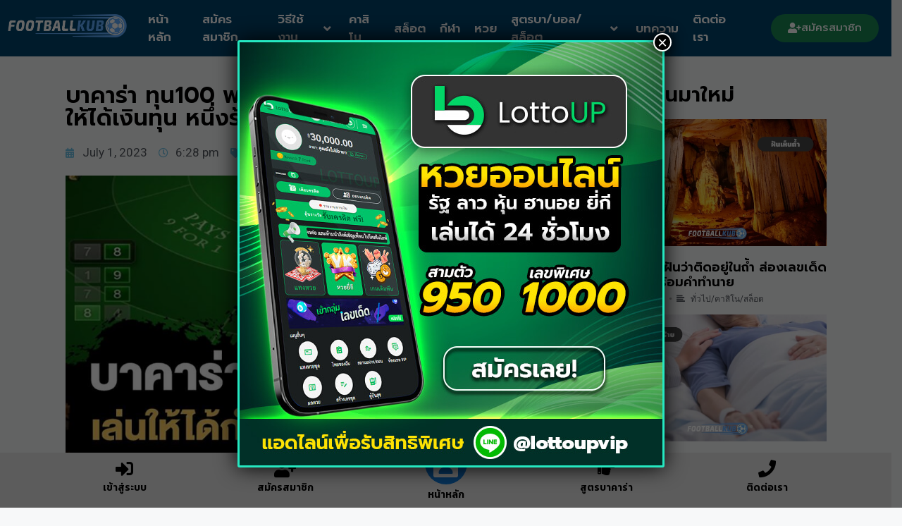

--- FILE ---
content_type: text/html; charset=UTF-8
request_url: https://footballkub.co/baccarat-capital-100/
body_size: 33936
content:
<!DOCTYPE html>
<html lang="en-US">
<head>
	<meta charset="UTF-8">
	<meta name='robots' content='index, follow, max-image-preview:large, max-snippet:-1, max-video-preview:-1' />
<meta name="viewport" content="width=device-width, initial-scale=1">
	<!-- This site is optimized with the Yoast SEO plugin v23.6 - https://yoast.com/wordpress/plugins/seo/ -->
	<title>บาคาร่า ทุน100 พนันออนไลน์ ครบวงจร วิธีเล่นบาคาร่าให้ได้เงินทุน หนึ่งร้อย เล่นยังไงให้มีกำไร</title>
	<meta name="description" content="&#3610;&#3634;&#3588;&#3634;&#3619;&#3656;&#3634; &#3607;&#3640;&#3609;100 - footballkub เล่นดีเว็บพนัน สร้างกำไรสูง พร้อมบวกกำไร" />
	<link rel="canonical" href="https://footballkub.co/baccarat-capital-100/" />
	<meta property="og:locale" content="en_US" />
	<meta property="og:type" content="article" />
	<meta property="og:title" content="บาคาร่า ทุน100 พนันออนไลน์ ครบวงจร วิธีเล่นบาคาร่าให้ได้เงินทุน หนึ่งร้อย เล่นยังไงให้มีกำไร" />
	<meta property="og:description" content="&#3610;&#3634;&#3588;&#3634;&#3619;&#3656;&#3634; &#3607;&#3640;&#3609;100 - footballkub เล่นดีเว็บพนัน สร้างกำไรสูง พร้อมบวกกำไร" />
	<meta property="og:url" content="https://footballkub.co/baccarat-capital-100/" />
	<meta property="og:site_name" content="footballkub เล่นดีเว็บพนัน สร้างกำไรสูง พร้อมบวกกำไร" />
	<meta property="article:published_time" content="2023-07-01T11:28:45+00:00" />
	<meta name="twitter:card" content="summary_large_image" />
	<script type="application/ld+json" class="yoast-schema-graph">{"@context":"https://schema.org","@graph":[{"@type":"Article","@id":"https://footballkub.co/baccarat-capital-100/#article","isPartOf":{"@id":"https://footballkub.co/baccarat-capital-100/"},"author":{"name":"","@id":""},"headline":"บาคาร่า ทุน100 พนันออนไลน์ ครบวงจร วิธีเล่นบาคาร่าให้ได้เงินทุน หนึ่งร้อย เล่นยังไงให้มีกำไร","datePublished":"2023-07-01T11:28:45+00:00","dateModified":"2023-07-01T11:28:45+00:00","mainEntityOfPage":{"@id":"https://footballkub.co/baccarat-capital-100/"},"wordCount":23,"publisher":{"@id":"https://footballkub.co/#organization"},"image":{"@id":"https://footballkub.co/baccarat-capital-100/#primaryimage"},"thumbnailUrl":"https://footballkub.co/wp-content/uploads/2023/07/footballkub-20_340800.jpg","articleSection":["ทั่วไป/คาสิโน/สล็อต"],"inLanguage":"en-US"},{"@type":"WebPage","@id":"https://footballkub.co/baccarat-capital-100/","url":"https://footballkub.co/baccarat-capital-100/","name":"บาคาร่า ทุน100 พนันออนไลน์ ครบวงจร วิธีเล่นบาคาร่าให้ได้เงินทุน หนึ่งร้อย เล่นยังไงให้มีกำไร","isPartOf":{"@id":"https://footballkub.co/#website"},"primaryImageOfPage":{"@id":"https://footballkub.co/baccarat-capital-100/#primaryimage"},"image":{"@id":"https://footballkub.co/baccarat-capital-100/#primaryimage"},"thumbnailUrl":"https://footballkub.co/wp-content/uploads/2023/07/footballkub-20_340800.jpg","datePublished":"2023-07-01T11:28:45+00:00","dateModified":"2023-07-01T11:28:45+00:00","description":"&#3610;&#3634;&#3588;&#3634;&#3619;&#3656;&#3634; &#3607;&#3640;&#3609;100 - footballkub เล่นดีเว็บพนัน สร้างกำไรสูง พร้อมบวกกำไร","breadcrumb":{"@id":"https://footballkub.co/baccarat-capital-100/#breadcrumb"},"inLanguage":"en-US","potentialAction":[{"@type":"ReadAction","target":["https://footballkub.co/baccarat-capital-100/"]}]},{"@type":"ImageObject","inLanguage":"en-US","@id":"https://footballkub.co/baccarat-capital-100/#primaryimage","url":"https://footballkub.co/wp-content/uploads/2023/07/footballkub-20_340800.jpg","contentUrl":"https://footballkub.co/wp-content/uploads/2023/07/footballkub-20_340800.jpg","width":960,"height":520},{"@type":"BreadcrumbList","@id":"https://footballkub.co/baccarat-capital-100/#breadcrumb","itemListElement":[{"@type":"ListItem","position":1,"name":"หน้าแรก","item":"https://footballkub.co/"},{"@type":"ListItem","position":2,"name":"บาคาร่า ทุน100 พนันออนไลน์ ครบวงจร วิธีเล่นบาคาร่าให้ได้เงินทุน หนึ่งร้อย เล่นยังไงให้มีกำไร"}]},{"@type":"WebSite","@id":"https://footballkub.co/#website","url":"https://footballkub.co/","name":"footballkub เว็บใหม่มาแรง คาสิโนออนไลน์ สล็อต บาคาร่า พร้อมสูตรเกมแม่นยำ ฟรี","description":"เว็บพนันนออนไลน์เจ้าใหญ่ สร้างกำไร สล็อต บาคาร่า หวย ฟุตบอล","publisher":{"@id":"https://footballkub.co/#organization"},"potentialAction":[{"@type":"SearchAction","target":{"@type":"EntryPoint","urlTemplate":"https://footballkub.co/?s={search_term_string}"},"query-input":{"@type":"PropertyValueSpecification","valueRequired":true,"valueName":"search_term_string"}}],"inLanguage":"en-US"},{"@type":"Organization","@id":"https://footballkub.co/#organization","name":"footballkub เว็บใหม่มาแรง คาสิโนออนไลน์ สล็อต บาคาร่า พร้อมสูตรเกมแม่นยำ ฟรี","url":"https://footballkub.co/","logo":{"@type":"ImageObject","inLanguage":"en-US","@id":"https://footballkub.co/#/schema/logo/image/","url":"https://footballkub.co/wp-content/uploads/2023/04/logo-footballkub.webp","contentUrl":"https://footballkub.co/wp-content/uploads/2023/04/logo-footballkub.webp","width":1311,"height":256,"caption":"footballkub เว็บใหม่มาแรง คาสิโนออนไลน์ สล็อต บาคาร่า พร้อมสูตรเกมแม่นยำ ฟรี"},"image":{"@id":"https://footballkub.co/#/schema/logo/image/"}}]}</script>
	<!-- / Yoast SEO plugin. -->


<link rel="alternate" title="oEmbed (JSON)" type="application/json+oembed" href="https://footballkub.co/wp-json/oembed/1.0/embed?url=https%3A%2F%2Ffootballkub.co%2Fbaccarat-capital-100%2F" />
<link rel="alternate" title="oEmbed (XML)" type="text/xml+oembed" href="https://footballkub.co/wp-json/oembed/1.0/embed?url=https%3A%2F%2Ffootballkub.co%2Fbaccarat-capital-100%2F&#038;format=xml" />
<style id='wp-img-auto-sizes-contain-inline-css'>
img:is([sizes=auto i],[sizes^="auto," i]){contain-intrinsic-size:3000px 1500px}
/*# sourceURL=wp-img-auto-sizes-contain-inline-css */
</style>
<link rel='stylesheet' id='premium-addons-css' href='https://footballkub.co/wp-content/plugins/premium-addons-for-elementor/assets/frontend/min-css/premium-addons.min.css?ver=4.10.56' media='all' />
<style id='wp-emoji-styles-inline-css'>

	img.wp-smiley, img.emoji {
		display: inline !important;
		border: none !important;
		box-shadow: none !important;
		height: 1em !important;
		width: 1em !important;
		margin: 0 0.07em !important;
		vertical-align: -0.1em !important;
		background: none !important;
		padding: 0 !important;
	}
/*# sourceURL=wp-emoji-styles-inline-css */
</style>
<link rel='stylesheet' id='wp-block-library-css' href='https://footballkub.co/wp-includes/css/dist/block-library/style.min.css?ver=6.9' media='all' />
<style id='global-styles-inline-css'>
:root{--wp--preset--aspect-ratio--square: 1;--wp--preset--aspect-ratio--4-3: 4/3;--wp--preset--aspect-ratio--3-4: 3/4;--wp--preset--aspect-ratio--3-2: 3/2;--wp--preset--aspect-ratio--2-3: 2/3;--wp--preset--aspect-ratio--16-9: 16/9;--wp--preset--aspect-ratio--9-16: 9/16;--wp--preset--color--black: #000000;--wp--preset--color--cyan-bluish-gray: #abb8c3;--wp--preset--color--white: #ffffff;--wp--preset--color--pale-pink: #f78da7;--wp--preset--color--vivid-red: #cf2e2e;--wp--preset--color--luminous-vivid-orange: #ff6900;--wp--preset--color--luminous-vivid-amber: #fcb900;--wp--preset--color--light-green-cyan: #7bdcb5;--wp--preset--color--vivid-green-cyan: #00d084;--wp--preset--color--pale-cyan-blue: #8ed1fc;--wp--preset--color--vivid-cyan-blue: #0693e3;--wp--preset--color--vivid-purple: #9b51e0;--wp--preset--color--contrast: var(--contrast);--wp--preset--color--contrast-2: var(--contrast-2);--wp--preset--color--contrast-3: var(--contrast-3);--wp--preset--color--base: var(--base);--wp--preset--color--base-2: var(--base-2);--wp--preset--color--base-3: var(--base-3);--wp--preset--color--accent: var(--accent);--wp--preset--gradient--vivid-cyan-blue-to-vivid-purple: linear-gradient(135deg,rgb(6,147,227) 0%,rgb(155,81,224) 100%);--wp--preset--gradient--light-green-cyan-to-vivid-green-cyan: linear-gradient(135deg,rgb(122,220,180) 0%,rgb(0,208,130) 100%);--wp--preset--gradient--luminous-vivid-amber-to-luminous-vivid-orange: linear-gradient(135deg,rgb(252,185,0) 0%,rgb(255,105,0) 100%);--wp--preset--gradient--luminous-vivid-orange-to-vivid-red: linear-gradient(135deg,rgb(255,105,0) 0%,rgb(207,46,46) 100%);--wp--preset--gradient--very-light-gray-to-cyan-bluish-gray: linear-gradient(135deg,rgb(238,238,238) 0%,rgb(169,184,195) 100%);--wp--preset--gradient--cool-to-warm-spectrum: linear-gradient(135deg,rgb(74,234,220) 0%,rgb(151,120,209) 20%,rgb(207,42,186) 40%,rgb(238,44,130) 60%,rgb(251,105,98) 80%,rgb(254,248,76) 100%);--wp--preset--gradient--blush-light-purple: linear-gradient(135deg,rgb(255,206,236) 0%,rgb(152,150,240) 100%);--wp--preset--gradient--blush-bordeaux: linear-gradient(135deg,rgb(254,205,165) 0%,rgb(254,45,45) 50%,rgb(107,0,62) 100%);--wp--preset--gradient--luminous-dusk: linear-gradient(135deg,rgb(255,203,112) 0%,rgb(199,81,192) 50%,rgb(65,88,208) 100%);--wp--preset--gradient--pale-ocean: linear-gradient(135deg,rgb(255,245,203) 0%,rgb(182,227,212) 50%,rgb(51,167,181) 100%);--wp--preset--gradient--electric-grass: linear-gradient(135deg,rgb(202,248,128) 0%,rgb(113,206,126) 100%);--wp--preset--gradient--midnight: linear-gradient(135deg,rgb(2,3,129) 0%,rgb(40,116,252) 100%);--wp--preset--font-size--small: 13px;--wp--preset--font-size--medium: 20px;--wp--preset--font-size--large: 36px;--wp--preset--font-size--x-large: 42px;--wp--preset--spacing--20: 0.44rem;--wp--preset--spacing--30: 0.67rem;--wp--preset--spacing--40: 1rem;--wp--preset--spacing--50: 1.5rem;--wp--preset--spacing--60: 2.25rem;--wp--preset--spacing--70: 3.38rem;--wp--preset--spacing--80: 5.06rem;--wp--preset--shadow--natural: 6px 6px 9px rgba(0, 0, 0, 0.2);--wp--preset--shadow--deep: 12px 12px 50px rgba(0, 0, 0, 0.4);--wp--preset--shadow--sharp: 6px 6px 0px rgba(0, 0, 0, 0.2);--wp--preset--shadow--outlined: 6px 6px 0px -3px rgb(255, 255, 255), 6px 6px rgb(0, 0, 0);--wp--preset--shadow--crisp: 6px 6px 0px rgb(0, 0, 0);}:where(.is-layout-flex){gap: 0.5em;}:where(.is-layout-grid){gap: 0.5em;}body .is-layout-flex{display: flex;}.is-layout-flex{flex-wrap: wrap;align-items: center;}.is-layout-flex > :is(*, div){margin: 0;}body .is-layout-grid{display: grid;}.is-layout-grid > :is(*, div){margin: 0;}:where(.wp-block-columns.is-layout-flex){gap: 2em;}:where(.wp-block-columns.is-layout-grid){gap: 2em;}:where(.wp-block-post-template.is-layout-flex){gap: 1.25em;}:where(.wp-block-post-template.is-layout-grid){gap: 1.25em;}.has-black-color{color: var(--wp--preset--color--black) !important;}.has-cyan-bluish-gray-color{color: var(--wp--preset--color--cyan-bluish-gray) !important;}.has-white-color{color: var(--wp--preset--color--white) !important;}.has-pale-pink-color{color: var(--wp--preset--color--pale-pink) !important;}.has-vivid-red-color{color: var(--wp--preset--color--vivid-red) !important;}.has-luminous-vivid-orange-color{color: var(--wp--preset--color--luminous-vivid-orange) !important;}.has-luminous-vivid-amber-color{color: var(--wp--preset--color--luminous-vivid-amber) !important;}.has-light-green-cyan-color{color: var(--wp--preset--color--light-green-cyan) !important;}.has-vivid-green-cyan-color{color: var(--wp--preset--color--vivid-green-cyan) !important;}.has-pale-cyan-blue-color{color: var(--wp--preset--color--pale-cyan-blue) !important;}.has-vivid-cyan-blue-color{color: var(--wp--preset--color--vivid-cyan-blue) !important;}.has-vivid-purple-color{color: var(--wp--preset--color--vivid-purple) !important;}.has-black-background-color{background-color: var(--wp--preset--color--black) !important;}.has-cyan-bluish-gray-background-color{background-color: var(--wp--preset--color--cyan-bluish-gray) !important;}.has-white-background-color{background-color: var(--wp--preset--color--white) !important;}.has-pale-pink-background-color{background-color: var(--wp--preset--color--pale-pink) !important;}.has-vivid-red-background-color{background-color: var(--wp--preset--color--vivid-red) !important;}.has-luminous-vivid-orange-background-color{background-color: var(--wp--preset--color--luminous-vivid-orange) !important;}.has-luminous-vivid-amber-background-color{background-color: var(--wp--preset--color--luminous-vivid-amber) !important;}.has-light-green-cyan-background-color{background-color: var(--wp--preset--color--light-green-cyan) !important;}.has-vivid-green-cyan-background-color{background-color: var(--wp--preset--color--vivid-green-cyan) !important;}.has-pale-cyan-blue-background-color{background-color: var(--wp--preset--color--pale-cyan-blue) !important;}.has-vivid-cyan-blue-background-color{background-color: var(--wp--preset--color--vivid-cyan-blue) !important;}.has-vivid-purple-background-color{background-color: var(--wp--preset--color--vivid-purple) !important;}.has-black-border-color{border-color: var(--wp--preset--color--black) !important;}.has-cyan-bluish-gray-border-color{border-color: var(--wp--preset--color--cyan-bluish-gray) !important;}.has-white-border-color{border-color: var(--wp--preset--color--white) !important;}.has-pale-pink-border-color{border-color: var(--wp--preset--color--pale-pink) !important;}.has-vivid-red-border-color{border-color: var(--wp--preset--color--vivid-red) !important;}.has-luminous-vivid-orange-border-color{border-color: var(--wp--preset--color--luminous-vivid-orange) !important;}.has-luminous-vivid-amber-border-color{border-color: var(--wp--preset--color--luminous-vivid-amber) !important;}.has-light-green-cyan-border-color{border-color: var(--wp--preset--color--light-green-cyan) !important;}.has-vivid-green-cyan-border-color{border-color: var(--wp--preset--color--vivid-green-cyan) !important;}.has-pale-cyan-blue-border-color{border-color: var(--wp--preset--color--pale-cyan-blue) !important;}.has-vivid-cyan-blue-border-color{border-color: var(--wp--preset--color--vivid-cyan-blue) !important;}.has-vivid-purple-border-color{border-color: var(--wp--preset--color--vivid-purple) !important;}.has-vivid-cyan-blue-to-vivid-purple-gradient-background{background: var(--wp--preset--gradient--vivid-cyan-blue-to-vivid-purple) !important;}.has-light-green-cyan-to-vivid-green-cyan-gradient-background{background: var(--wp--preset--gradient--light-green-cyan-to-vivid-green-cyan) !important;}.has-luminous-vivid-amber-to-luminous-vivid-orange-gradient-background{background: var(--wp--preset--gradient--luminous-vivid-amber-to-luminous-vivid-orange) !important;}.has-luminous-vivid-orange-to-vivid-red-gradient-background{background: var(--wp--preset--gradient--luminous-vivid-orange-to-vivid-red) !important;}.has-very-light-gray-to-cyan-bluish-gray-gradient-background{background: var(--wp--preset--gradient--very-light-gray-to-cyan-bluish-gray) !important;}.has-cool-to-warm-spectrum-gradient-background{background: var(--wp--preset--gradient--cool-to-warm-spectrum) !important;}.has-blush-light-purple-gradient-background{background: var(--wp--preset--gradient--blush-light-purple) !important;}.has-blush-bordeaux-gradient-background{background: var(--wp--preset--gradient--blush-bordeaux) !important;}.has-luminous-dusk-gradient-background{background: var(--wp--preset--gradient--luminous-dusk) !important;}.has-pale-ocean-gradient-background{background: var(--wp--preset--gradient--pale-ocean) !important;}.has-electric-grass-gradient-background{background: var(--wp--preset--gradient--electric-grass) !important;}.has-midnight-gradient-background{background: var(--wp--preset--gradient--midnight) !important;}.has-small-font-size{font-size: var(--wp--preset--font-size--small) !important;}.has-medium-font-size{font-size: var(--wp--preset--font-size--medium) !important;}.has-large-font-size{font-size: var(--wp--preset--font-size--large) !important;}.has-x-large-font-size{font-size: var(--wp--preset--font-size--x-large) !important;}
/*# sourceURL=global-styles-inline-css */
</style>

<style id='classic-theme-styles-inline-css'>
/*! This file is auto-generated */
.wp-block-button__link{color:#fff;background-color:#32373c;border-radius:9999px;box-shadow:none;text-decoration:none;padding:calc(.667em + 2px) calc(1.333em + 2px);font-size:1.125em}.wp-block-file__button{background:#32373c;color:#fff;text-decoration:none}
/*# sourceURL=/wp-includes/css/classic-themes.min.css */
</style>
<link rel='stylesheet' id='dev-seo-utility-plugin-css' href='https://footballkub.co/wp-content/plugins/dev-seo-utility-plugin/public/css/dev-seo-utility-plugin-public.css?ver=1.1.0' media='all' />
<link rel='stylesheet' id='seed-social-css' href='https://footballkub.co/wp-content/plugins/seed-social/style.css?ver=2021.02' media='all' />
<link rel='stylesheet' id='seo-auto-content-css' href='https://footballkub.co/wp-content/plugins/seo-auto-content-plugin/public/css/seo-auto-content-public.css?ver=1.0.0' media='all' />
<link rel='stylesheet' id='generate-style-css' href='https://footballkub.co/wp-content/themes/generatepress/assets/css/main.min.css?ver=3.5.1' media='all' />
<style id='generate-style-inline-css'>
body{background-color:var(--base-2);color:var(--contrast);}a{color:var(--accent);}a{text-decoration:underline;}.entry-title a, .site-branding a, a.button, .wp-block-button__link, .main-navigation a{text-decoration:none;}a:hover, a:focus, a:active{color:var(--contrast);}.wp-block-group__inner-container{max-width:1200px;margin-left:auto;margin-right:auto;}:root{--contrast:#222222;--contrast-2:#575760;--contrast-3:#b2b2be;--base:#f0f0f0;--base-2:#f7f8f9;--base-3:#ffffff;--accent:#1e73be;}:root .has-contrast-color{color:var(--contrast);}:root .has-contrast-background-color{background-color:var(--contrast);}:root .has-contrast-2-color{color:var(--contrast-2);}:root .has-contrast-2-background-color{background-color:var(--contrast-2);}:root .has-contrast-3-color{color:var(--contrast-3);}:root .has-contrast-3-background-color{background-color:var(--contrast-3);}:root .has-base-color{color:var(--base);}:root .has-base-background-color{background-color:var(--base);}:root .has-base-2-color{color:var(--base-2);}:root .has-base-2-background-color{background-color:var(--base-2);}:root .has-base-3-color{color:var(--base-3);}:root .has-base-3-background-color{background-color:var(--base-3);}:root .has-accent-color{color:var(--accent);}:root .has-accent-background-color{background-color:var(--accent);}.top-bar{background-color:#636363;color:#ffffff;}.top-bar a{color:#ffffff;}.top-bar a:hover{color:#303030;}.site-header{background-color:var(--base-3);}.main-title a,.main-title a:hover{color:var(--contrast);}.site-description{color:var(--contrast-2);}.mobile-menu-control-wrapper .menu-toggle,.mobile-menu-control-wrapper .menu-toggle:hover,.mobile-menu-control-wrapper .menu-toggle:focus,.has-inline-mobile-toggle #site-navigation.toggled{background-color:rgba(0, 0, 0, 0.02);}.main-navigation,.main-navigation ul ul{background-color:var(--base-3);}.main-navigation .main-nav ul li a, .main-navigation .menu-toggle, .main-navigation .menu-bar-items{color:var(--contrast);}.main-navigation .main-nav ul li:not([class*="current-menu-"]):hover > a, .main-navigation .main-nav ul li:not([class*="current-menu-"]):focus > a, .main-navigation .main-nav ul li.sfHover:not([class*="current-menu-"]) > a, .main-navigation .menu-bar-item:hover > a, .main-navigation .menu-bar-item.sfHover > a{color:var(--accent);}button.menu-toggle:hover,button.menu-toggle:focus{color:var(--contrast);}.main-navigation .main-nav ul li[class*="current-menu-"] > a{color:var(--accent);}.navigation-search input[type="search"],.navigation-search input[type="search"]:active, .navigation-search input[type="search"]:focus, .main-navigation .main-nav ul li.search-item.active > a, .main-navigation .menu-bar-items .search-item.active > a{color:var(--accent);}.main-navigation ul ul{background-color:var(--base);}.separate-containers .inside-article, .separate-containers .comments-area, .separate-containers .page-header, .one-container .container, .separate-containers .paging-navigation, .inside-page-header{background-color:var(--base-3);}.entry-title a{color:var(--contrast);}.entry-title a:hover{color:var(--contrast-2);}.entry-meta{color:var(--contrast-2);}.sidebar .widget{background-color:var(--base-3);}.footer-widgets{background-color:var(--base-3);}.site-info{background-color:var(--base-3);}input[type="text"],input[type="email"],input[type="url"],input[type="password"],input[type="search"],input[type="tel"],input[type="number"],textarea,select{color:var(--contrast);background-color:var(--base-2);border-color:var(--base);}input[type="text"]:focus,input[type="email"]:focus,input[type="url"]:focus,input[type="password"]:focus,input[type="search"]:focus,input[type="tel"]:focus,input[type="number"]:focus,textarea:focus,select:focus{color:var(--contrast);background-color:var(--base-2);border-color:var(--contrast-3);}button,html input[type="button"],input[type="reset"],input[type="submit"],a.button,a.wp-block-button__link:not(.has-background){color:#ffffff;background-color:#55555e;}button:hover,html input[type="button"]:hover,input[type="reset"]:hover,input[type="submit"]:hover,a.button:hover,button:focus,html input[type="button"]:focus,input[type="reset"]:focus,input[type="submit"]:focus,a.button:focus,a.wp-block-button__link:not(.has-background):active,a.wp-block-button__link:not(.has-background):focus,a.wp-block-button__link:not(.has-background):hover{color:#ffffff;background-color:#3f4047;}a.generate-back-to-top{background-color:rgba( 0,0,0,0.4 );color:#ffffff;}a.generate-back-to-top:hover,a.generate-back-to-top:focus{background-color:rgba( 0,0,0,0.6 );color:#ffffff;}:root{--gp-search-modal-bg-color:var(--base-3);--gp-search-modal-text-color:var(--contrast);--gp-search-modal-overlay-bg-color:rgba(0,0,0,0.2);}@media (max-width:768px){.main-navigation .menu-bar-item:hover > a, .main-navigation .menu-bar-item.sfHover > a{background:none;color:var(--contrast);}}.nav-below-header .main-navigation .inside-navigation.grid-container, .nav-above-header .main-navigation .inside-navigation.grid-container{padding:0px 20px 0px 20px;}.site-main .wp-block-group__inner-container{padding:40px;}.separate-containers .paging-navigation{padding-top:20px;padding-bottom:20px;}.entry-content .alignwide, body:not(.no-sidebar) .entry-content .alignfull{margin-left:-40px;width:calc(100% + 80px);max-width:calc(100% + 80px);}.rtl .menu-item-has-children .dropdown-menu-toggle{padding-left:20px;}.rtl .main-navigation .main-nav ul li.menu-item-has-children > a{padding-right:20px;}@media (max-width:768px){.separate-containers .inside-article, .separate-containers .comments-area, .separate-containers .page-header, .separate-containers .paging-navigation, .one-container .site-content, .inside-page-header{padding:30px;}.site-main .wp-block-group__inner-container{padding:30px;}.inside-top-bar{padding-right:30px;padding-left:30px;}.inside-header{padding-right:30px;padding-left:30px;}.widget-area .widget{padding-top:30px;padding-right:30px;padding-bottom:30px;padding-left:30px;}.footer-widgets-container{padding-top:30px;padding-right:30px;padding-bottom:30px;padding-left:30px;}.inside-site-info{padding-right:30px;padding-left:30px;}.entry-content .alignwide, body:not(.no-sidebar) .entry-content .alignfull{margin-left:-30px;width:calc(100% + 60px);max-width:calc(100% + 60px);}.one-container .site-main .paging-navigation{margin-bottom:20px;}}/* End cached CSS */.is-right-sidebar{width:30%;}.is-left-sidebar{width:30%;}.site-content .content-area{width:70%;}@media (max-width:768px){.main-navigation .menu-toggle,.sidebar-nav-mobile:not(#sticky-placeholder){display:block;}.main-navigation ul,.gen-sidebar-nav,.main-navigation:not(.slideout-navigation):not(.toggled) .main-nav > ul,.has-inline-mobile-toggle #site-navigation .inside-navigation > *:not(.navigation-search):not(.main-nav){display:none;}.nav-align-right .inside-navigation,.nav-align-center .inside-navigation{justify-content:space-between;}.has-inline-mobile-toggle .mobile-menu-control-wrapper{display:flex;flex-wrap:wrap;}.has-inline-mobile-toggle .inside-header{flex-direction:row;text-align:left;flex-wrap:wrap;}.has-inline-mobile-toggle .header-widget,.has-inline-mobile-toggle #site-navigation{flex-basis:100%;}.nav-float-left .has-inline-mobile-toggle #site-navigation{order:10;}}
.elementor-template-full-width .site-content{display:block;}
/*# sourceURL=generate-style-inline-css */
</style>
<link rel='stylesheet' id='elementor-frontend-css' href='https://footballkub.co/wp-content/plugins/elementor/assets/css/frontend.min.css?ver=3.24.6' media='all' />
<style id='elementor-frontend-inline-css'>
@-webkit-keyframes ha_fadeIn{0%{opacity:0}to{opacity:1}}@keyframes ha_fadeIn{0%{opacity:0}to{opacity:1}}@-webkit-keyframes ha_zoomIn{0%{opacity:0;-webkit-transform:scale3d(.3,.3,.3);transform:scale3d(.3,.3,.3)}50%{opacity:1}}@keyframes ha_zoomIn{0%{opacity:0;-webkit-transform:scale3d(.3,.3,.3);transform:scale3d(.3,.3,.3)}50%{opacity:1}}@-webkit-keyframes ha_rollIn{0%{opacity:0;-webkit-transform:translate3d(-100%,0,0) rotate3d(0,0,1,-120deg);transform:translate3d(-100%,0,0) rotate3d(0,0,1,-120deg)}to{opacity:1}}@keyframes ha_rollIn{0%{opacity:0;-webkit-transform:translate3d(-100%,0,0) rotate3d(0,0,1,-120deg);transform:translate3d(-100%,0,0) rotate3d(0,0,1,-120deg)}to{opacity:1}}@-webkit-keyframes ha_bounce{0%,20%,53%,to{-webkit-animation-timing-function:cubic-bezier(.215,.61,.355,1);animation-timing-function:cubic-bezier(.215,.61,.355,1)}40%,43%{-webkit-transform:translate3d(0,-30px,0) scaleY(1.1);transform:translate3d(0,-30px,0) scaleY(1.1);-webkit-animation-timing-function:cubic-bezier(.755,.05,.855,.06);animation-timing-function:cubic-bezier(.755,.05,.855,.06)}70%{-webkit-transform:translate3d(0,-15px,0) scaleY(1.05);transform:translate3d(0,-15px,0) scaleY(1.05);-webkit-animation-timing-function:cubic-bezier(.755,.05,.855,.06);animation-timing-function:cubic-bezier(.755,.05,.855,.06)}80%{-webkit-transition-timing-function:cubic-bezier(.215,.61,.355,1);transition-timing-function:cubic-bezier(.215,.61,.355,1);-webkit-transform:translate3d(0,0,0) scaleY(.95);transform:translate3d(0,0,0) scaleY(.95)}90%{-webkit-transform:translate3d(0,-4px,0) scaleY(1.02);transform:translate3d(0,-4px,0) scaleY(1.02)}}@keyframes ha_bounce{0%,20%,53%,to{-webkit-animation-timing-function:cubic-bezier(.215,.61,.355,1);animation-timing-function:cubic-bezier(.215,.61,.355,1)}40%,43%{-webkit-transform:translate3d(0,-30px,0) scaleY(1.1);transform:translate3d(0,-30px,0) scaleY(1.1);-webkit-animation-timing-function:cubic-bezier(.755,.05,.855,.06);animation-timing-function:cubic-bezier(.755,.05,.855,.06)}70%{-webkit-transform:translate3d(0,-15px,0) scaleY(1.05);transform:translate3d(0,-15px,0) scaleY(1.05);-webkit-animation-timing-function:cubic-bezier(.755,.05,.855,.06);animation-timing-function:cubic-bezier(.755,.05,.855,.06)}80%{-webkit-transition-timing-function:cubic-bezier(.215,.61,.355,1);transition-timing-function:cubic-bezier(.215,.61,.355,1);-webkit-transform:translate3d(0,0,0) scaleY(.95);transform:translate3d(0,0,0) scaleY(.95)}90%{-webkit-transform:translate3d(0,-4px,0) scaleY(1.02);transform:translate3d(0,-4px,0) scaleY(1.02)}}@-webkit-keyframes ha_bounceIn{0%,20%,40%,60%,80%,to{-webkit-animation-timing-function:cubic-bezier(.215,.61,.355,1);animation-timing-function:cubic-bezier(.215,.61,.355,1)}0%{opacity:0;-webkit-transform:scale3d(.3,.3,.3);transform:scale3d(.3,.3,.3)}20%{-webkit-transform:scale3d(1.1,1.1,1.1);transform:scale3d(1.1,1.1,1.1)}40%{-webkit-transform:scale3d(.9,.9,.9);transform:scale3d(.9,.9,.9)}60%{opacity:1;-webkit-transform:scale3d(1.03,1.03,1.03);transform:scale3d(1.03,1.03,1.03)}80%{-webkit-transform:scale3d(.97,.97,.97);transform:scale3d(.97,.97,.97)}to{opacity:1}}@keyframes ha_bounceIn{0%,20%,40%,60%,80%,to{-webkit-animation-timing-function:cubic-bezier(.215,.61,.355,1);animation-timing-function:cubic-bezier(.215,.61,.355,1)}0%{opacity:0;-webkit-transform:scale3d(.3,.3,.3);transform:scale3d(.3,.3,.3)}20%{-webkit-transform:scale3d(1.1,1.1,1.1);transform:scale3d(1.1,1.1,1.1)}40%{-webkit-transform:scale3d(.9,.9,.9);transform:scale3d(.9,.9,.9)}60%{opacity:1;-webkit-transform:scale3d(1.03,1.03,1.03);transform:scale3d(1.03,1.03,1.03)}80%{-webkit-transform:scale3d(.97,.97,.97);transform:scale3d(.97,.97,.97)}to{opacity:1}}@-webkit-keyframes ha_flipInX{0%{opacity:0;-webkit-transform:perspective(400px) rotate3d(1,0,0,90deg);transform:perspective(400px) rotate3d(1,0,0,90deg);-webkit-animation-timing-function:ease-in;animation-timing-function:ease-in}40%{-webkit-transform:perspective(400px) rotate3d(1,0,0,-20deg);transform:perspective(400px) rotate3d(1,0,0,-20deg);-webkit-animation-timing-function:ease-in;animation-timing-function:ease-in}60%{opacity:1;-webkit-transform:perspective(400px) rotate3d(1,0,0,10deg);transform:perspective(400px) rotate3d(1,0,0,10deg)}80%{-webkit-transform:perspective(400px) rotate3d(1,0,0,-5deg);transform:perspective(400px) rotate3d(1,0,0,-5deg)}}@keyframes ha_flipInX{0%{opacity:0;-webkit-transform:perspective(400px) rotate3d(1,0,0,90deg);transform:perspective(400px) rotate3d(1,0,0,90deg);-webkit-animation-timing-function:ease-in;animation-timing-function:ease-in}40%{-webkit-transform:perspective(400px) rotate3d(1,0,0,-20deg);transform:perspective(400px) rotate3d(1,0,0,-20deg);-webkit-animation-timing-function:ease-in;animation-timing-function:ease-in}60%{opacity:1;-webkit-transform:perspective(400px) rotate3d(1,0,0,10deg);transform:perspective(400px) rotate3d(1,0,0,10deg)}80%{-webkit-transform:perspective(400px) rotate3d(1,0,0,-5deg);transform:perspective(400px) rotate3d(1,0,0,-5deg)}}@-webkit-keyframes ha_flipInY{0%{opacity:0;-webkit-transform:perspective(400px) rotate3d(0,1,0,90deg);transform:perspective(400px) rotate3d(0,1,0,90deg);-webkit-animation-timing-function:ease-in;animation-timing-function:ease-in}40%{-webkit-transform:perspective(400px) rotate3d(0,1,0,-20deg);transform:perspective(400px) rotate3d(0,1,0,-20deg);-webkit-animation-timing-function:ease-in;animation-timing-function:ease-in}60%{opacity:1;-webkit-transform:perspective(400px) rotate3d(0,1,0,10deg);transform:perspective(400px) rotate3d(0,1,0,10deg)}80%{-webkit-transform:perspective(400px) rotate3d(0,1,0,-5deg);transform:perspective(400px) rotate3d(0,1,0,-5deg)}}@keyframes ha_flipInY{0%{opacity:0;-webkit-transform:perspective(400px) rotate3d(0,1,0,90deg);transform:perspective(400px) rotate3d(0,1,0,90deg);-webkit-animation-timing-function:ease-in;animation-timing-function:ease-in}40%{-webkit-transform:perspective(400px) rotate3d(0,1,0,-20deg);transform:perspective(400px) rotate3d(0,1,0,-20deg);-webkit-animation-timing-function:ease-in;animation-timing-function:ease-in}60%{opacity:1;-webkit-transform:perspective(400px) rotate3d(0,1,0,10deg);transform:perspective(400px) rotate3d(0,1,0,10deg)}80%{-webkit-transform:perspective(400px) rotate3d(0,1,0,-5deg);transform:perspective(400px) rotate3d(0,1,0,-5deg)}}@-webkit-keyframes ha_swing{20%{-webkit-transform:rotate3d(0,0,1,15deg);transform:rotate3d(0,0,1,15deg)}40%{-webkit-transform:rotate3d(0,0,1,-10deg);transform:rotate3d(0,0,1,-10deg)}60%{-webkit-transform:rotate3d(0,0,1,5deg);transform:rotate3d(0,0,1,5deg)}80%{-webkit-transform:rotate3d(0,0,1,-5deg);transform:rotate3d(0,0,1,-5deg)}}@keyframes ha_swing{20%{-webkit-transform:rotate3d(0,0,1,15deg);transform:rotate3d(0,0,1,15deg)}40%{-webkit-transform:rotate3d(0,0,1,-10deg);transform:rotate3d(0,0,1,-10deg)}60%{-webkit-transform:rotate3d(0,0,1,5deg);transform:rotate3d(0,0,1,5deg)}80%{-webkit-transform:rotate3d(0,0,1,-5deg);transform:rotate3d(0,0,1,-5deg)}}@-webkit-keyframes ha_slideInDown{0%{visibility:visible;-webkit-transform:translate3d(0,-100%,0);transform:translate3d(0,-100%,0)}}@keyframes ha_slideInDown{0%{visibility:visible;-webkit-transform:translate3d(0,-100%,0);transform:translate3d(0,-100%,0)}}@-webkit-keyframes ha_slideInUp{0%{visibility:visible;-webkit-transform:translate3d(0,100%,0);transform:translate3d(0,100%,0)}}@keyframes ha_slideInUp{0%{visibility:visible;-webkit-transform:translate3d(0,100%,0);transform:translate3d(0,100%,0)}}@-webkit-keyframes ha_slideInLeft{0%{visibility:visible;-webkit-transform:translate3d(-100%,0,0);transform:translate3d(-100%,0,0)}}@keyframes ha_slideInLeft{0%{visibility:visible;-webkit-transform:translate3d(-100%,0,0);transform:translate3d(-100%,0,0)}}@-webkit-keyframes ha_slideInRight{0%{visibility:visible;-webkit-transform:translate3d(100%,0,0);transform:translate3d(100%,0,0)}}@keyframes ha_slideInRight{0%{visibility:visible;-webkit-transform:translate3d(100%,0,0);transform:translate3d(100%,0,0)}}.ha_fadeIn{-webkit-animation-name:ha_fadeIn;animation-name:ha_fadeIn}.ha_zoomIn{-webkit-animation-name:ha_zoomIn;animation-name:ha_zoomIn}.ha_rollIn{-webkit-animation-name:ha_rollIn;animation-name:ha_rollIn}.ha_bounce{-webkit-transform-origin:center bottom;-ms-transform-origin:center bottom;transform-origin:center bottom;-webkit-animation-name:ha_bounce;animation-name:ha_bounce}.ha_bounceIn{-webkit-animation-name:ha_bounceIn;animation-name:ha_bounceIn;-webkit-animation-duration:.75s;-webkit-animation-duration:calc(var(--animate-duration)*.75);animation-duration:.75s;animation-duration:calc(var(--animate-duration)*.75)}.ha_flipInX,.ha_flipInY{-webkit-animation-name:ha_flipInX;animation-name:ha_flipInX;-webkit-backface-visibility:visible!important;backface-visibility:visible!important}.ha_flipInY{-webkit-animation-name:ha_flipInY;animation-name:ha_flipInY}.ha_swing{-webkit-transform-origin:top center;-ms-transform-origin:top center;transform-origin:top center;-webkit-animation-name:ha_swing;animation-name:ha_swing}.ha_slideInDown{-webkit-animation-name:ha_slideInDown;animation-name:ha_slideInDown}.ha_slideInUp{-webkit-animation-name:ha_slideInUp;animation-name:ha_slideInUp}.ha_slideInLeft{-webkit-animation-name:ha_slideInLeft;animation-name:ha_slideInLeft}.ha_slideInRight{-webkit-animation-name:ha_slideInRight;animation-name:ha_slideInRight}.ha-css-transform-yes{-webkit-transition-duration:var(--ha-tfx-transition-duration, .2s);transition-duration:var(--ha-tfx-transition-duration, .2s);-webkit-transition-property:-webkit-transform;transition-property:transform;transition-property:transform,-webkit-transform;-webkit-transform:translate(var(--ha-tfx-translate-x, 0),var(--ha-tfx-translate-y, 0)) scale(var(--ha-tfx-scale-x, 1),var(--ha-tfx-scale-y, 1)) skew(var(--ha-tfx-skew-x, 0),var(--ha-tfx-skew-y, 0)) rotateX(var(--ha-tfx-rotate-x, 0)) rotateY(var(--ha-tfx-rotate-y, 0)) rotateZ(var(--ha-tfx-rotate-z, 0));transform:translate(var(--ha-tfx-translate-x, 0),var(--ha-tfx-translate-y, 0)) scale(var(--ha-tfx-scale-x, 1),var(--ha-tfx-scale-y, 1)) skew(var(--ha-tfx-skew-x, 0),var(--ha-tfx-skew-y, 0)) rotateX(var(--ha-tfx-rotate-x, 0)) rotateY(var(--ha-tfx-rotate-y, 0)) rotateZ(var(--ha-tfx-rotate-z, 0))}.ha-css-transform-yes:hover{-webkit-transform:translate(var(--ha-tfx-translate-x-hover, var(--ha-tfx-translate-x, 0)),var(--ha-tfx-translate-y-hover, var(--ha-tfx-translate-y, 0))) scale(var(--ha-tfx-scale-x-hover, var(--ha-tfx-scale-x, 1)),var(--ha-tfx-scale-y-hover, var(--ha-tfx-scale-y, 1))) skew(var(--ha-tfx-skew-x-hover, var(--ha-tfx-skew-x, 0)),var(--ha-tfx-skew-y-hover, var(--ha-tfx-skew-y, 0))) rotateX(var(--ha-tfx-rotate-x-hover, var(--ha-tfx-rotate-x, 0))) rotateY(var(--ha-tfx-rotate-y-hover, var(--ha-tfx-rotate-y, 0))) rotateZ(var(--ha-tfx-rotate-z-hover, var(--ha-tfx-rotate-z, 0)));transform:translate(var(--ha-tfx-translate-x-hover, var(--ha-tfx-translate-x, 0)),var(--ha-tfx-translate-y-hover, var(--ha-tfx-translate-y, 0))) scale(var(--ha-tfx-scale-x-hover, var(--ha-tfx-scale-x, 1)),var(--ha-tfx-scale-y-hover, var(--ha-tfx-scale-y, 1))) skew(var(--ha-tfx-skew-x-hover, var(--ha-tfx-skew-x, 0)),var(--ha-tfx-skew-y-hover, var(--ha-tfx-skew-y, 0))) rotateX(var(--ha-tfx-rotate-x-hover, var(--ha-tfx-rotate-x, 0))) rotateY(var(--ha-tfx-rotate-y-hover, var(--ha-tfx-rotate-y, 0))) rotateZ(var(--ha-tfx-rotate-z-hover, var(--ha-tfx-rotate-z, 0)))}.happy-addon>.elementor-widget-container{word-wrap:break-word;overflow-wrap:break-word}.happy-addon>.elementor-widget-container,.happy-addon>.elementor-widget-container *{-webkit-box-sizing:border-box;box-sizing:border-box}.happy-addon p:empty{display:none}.happy-addon .elementor-inline-editing{min-height:auto!important}.happy-addon-pro img{max-width:100%;height:auto;-o-object-fit:cover;object-fit:cover}.ha-screen-reader-text{position:absolute;overflow:hidden;clip:rect(1px,1px,1px,1px);margin:-1px;padding:0;width:1px;height:1px;border:0;word-wrap:normal!important;-webkit-clip-path:inset(50%);clip-path:inset(50%)}.ha-has-bg-overlay>.elementor-widget-container{position:relative;z-index:1}.ha-has-bg-overlay>.elementor-widget-container:before{position:absolute;top:0;left:0;z-index:-1;width:100%;height:100%;content:""}.ha-popup--is-enabled .ha-js-popup,.ha-popup--is-enabled .ha-js-popup img{cursor:-webkit-zoom-in!important;cursor:zoom-in!important}.mfp-wrap .mfp-arrow,.mfp-wrap .mfp-close{background-color:transparent}.mfp-wrap .mfp-arrow:focus,.mfp-wrap .mfp-close:focus{outline-width:thin}.ha-advanced-tooltip-enable{position:relative;cursor:pointer;--ha-tooltip-arrow-color:black;--ha-tooltip-arrow-distance:0}.ha-advanced-tooltip-enable .ha-advanced-tooltip-content{position:absolute;z-index:999;display:none;padding:5px 0;width:120px;height:auto;border-radius:6px;background-color:#000;color:#fff;text-align:center;opacity:0}.ha-advanced-tooltip-enable .ha-advanced-tooltip-content::after{position:absolute;border-width:5px;border-style:solid;content:""}.ha-advanced-tooltip-enable .ha-advanced-tooltip-content.no-arrow::after{visibility:hidden}.ha-advanced-tooltip-enable .ha-advanced-tooltip-content.show{display:inline-block;opacity:1}.ha-advanced-tooltip-enable.ha-advanced-tooltip-top .ha-advanced-tooltip-content,body[data-elementor-device-mode=tablet] .ha-advanced-tooltip-enable.ha-advanced-tooltip-tablet-top .ha-advanced-tooltip-content{top:unset;right:0;bottom:calc(101% + var(--ha-tooltip-arrow-distance));left:0;margin:0 auto}.ha-advanced-tooltip-enable.ha-advanced-tooltip-top .ha-advanced-tooltip-content::after,body[data-elementor-device-mode=tablet] .ha-advanced-tooltip-enable.ha-advanced-tooltip-tablet-top .ha-advanced-tooltip-content::after{top:100%;right:unset;bottom:unset;left:50%;border-color:var(--ha-tooltip-arrow-color) transparent transparent transparent;-webkit-transform:translateX(-50%);-ms-transform:translateX(-50%);transform:translateX(-50%)}.ha-advanced-tooltip-enable.ha-advanced-tooltip-bottom .ha-advanced-tooltip-content,body[data-elementor-device-mode=tablet] .ha-advanced-tooltip-enable.ha-advanced-tooltip-tablet-bottom .ha-advanced-tooltip-content{top:calc(101% + var(--ha-tooltip-arrow-distance));right:0;bottom:unset;left:0;margin:0 auto}.ha-advanced-tooltip-enable.ha-advanced-tooltip-bottom .ha-advanced-tooltip-content::after,body[data-elementor-device-mode=tablet] .ha-advanced-tooltip-enable.ha-advanced-tooltip-tablet-bottom .ha-advanced-tooltip-content::after{top:unset;right:unset;bottom:100%;left:50%;border-color:transparent transparent var(--ha-tooltip-arrow-color) transparent;-webkit-transform:translateX(-50%);-ms-transform:translateX(-50%);transform:translateX(-50%)}.ha-advanced-tooltip-enable.ha-advanced-tooltip-left .ha-advanced-tooltip-content,body[data-elementor-device-mode=tablet] .ha-advanced-tooltip-enable.ha-advanced-tooltip-tablet-left .ha-advanced-tooltip-content{top:50%;right:calc(101% + var(--ha-tooltip-arrow-distance));bottom:unset;left:unset;-webkit-transform:translateY(-50%);-ms-transform:translateY(-50%);transform:translateY(-50%)}.ha-advanced-tooltip-enable.ha-advanced-tooltip-left .ha-advanced-tooltip-content::after,body[data-elementor-device-mode=tablet] .ha-advanced-tooltip-enable.ha-advanced-tooltip-tablet-left .ha-advanced-tooltip-content::after{top:50%;right:unset;bottom:unset;left:100%;border-color:transparent transparent transparent var(--ha-tooltip-arrow-color);-webkit-transform:translateY(-50%);-ms-transform:translateY(-50%);transform:translateY(-50%)}.ha-advanced-tooltip-enable.ha-advanced-tooltip-right .ha-advanced-tooltip-content,body[data-elementor-device-mode=tablet] .ha-advanced-tooltip-enable.ha-advanced-tooltip-tablet-right .ha-advanced-tooltip-content{top:50%;right:unset;bottom:unset;left:calc(101% + var(--ha-tooltip-arrow-distance));-webkit-transform:translateY(-50%);-ms-transform:translateY(-50%);transform:translateY(-50%)}.ha-advanced-tooltip-enable.ha-advanced-tooltip-right .ha-advanced-tooltip-content::after,body[data-elementor-device-mode=tablet] .ha-advanced-tooltip-enable.ha-advanced-tooltip-tablet-right .ha-advanced-tooltip-content::after{top:50%;right:100%;bottom:unset;left:unset;border-color:transparent var(--ha-tooltip-arrow-color) transparent transparent;-webkit-transform:translateY(-50%);-ms-transform:translateY(-50%);transform:translateY(-50%)}body[data-elementor-device-mode=mobile] .ha-advanced-tooltip-enable.ha-advanced-tooltip-mobile-top .ha-advanced-tooltip-content{top:unset;right:0;bottom:calc(101% + var(--ha-tooltip-arrow-distance));left:0;margin:0 auto}body[data-elementor-device-mode=mobile] .ha-advanced-tooltip-enable.ha-advanced-tooltip-mobile-top .ha-advanced-tooltip-content::after{top:100%;right:unset;bottom:unset;left:50%;border-color:var(--ha-tooltip-arrow-color) transparent transparent transparent;-webkit-transform:translateX(-50%);-ms-transform:translateX(-50%);transform:translateX(-50%)}body[data-elementor-device-mode=mobile] .ha-advanced-tooltip-enable.ha-advanced-tooltip-mobile-bottom .ha-advanced-tooltip-content{top:calc(101% + var(--ha-tooltip-arrow-distance));right:0;bottom:unset;left:0;margin:0 auto}body[data-elementor-device-mode=mobile] .ha-advanced-tooltip-enable.ha-advanced-tooltip-mobile-bottom .ha-advanced-tooltip-content::after{top:unset;right:unset;bottom:100%;left:50%;border-color:transparent transparent var(--ha-tooltip-arrow-color) transparent;-webkit-transform:translateX(-50%);-ms-transform:translateX(-50%);transform:translateX(-50%)}body[data-elementor-device-mode=mobile] .ha-advanced-tooltip-enable.ha-advanced-tooltip-mobile-left .ha-advanced-tooltip-content{top:50%;right:calc(101% + var(--ha-tooltip-arrow-distance));bottom:unset;left:unset;-webkit-transform:translateY(-50%);-ms-transform:translateY(-50%);transform:translateY(-50%)}body[data-elementor-device-mode=mobile] .ha-advanced-tooltip-enable.ha-advanced-tooltip-mobile-left .ha-advanced-tooltip-content::after{top:50%;right:unset;bottom:unset;left:100%;border-color:transparent transparent transparent var(--ha-tooltip-arrow-color);-webkit-transform:translateY(-50%);-ms-transform:translateY(-50%);transform:translateY(-50%)}body[data-elementor-device-mode=mobile] .ha-advanced-tooltip-enable.ha-advanced-tooltip-mobile-right .ha-advanced-tooltip-content{top:50%;right:unset;bottom:unset;left:calc(101% + var(--ha-tooltip-arrow-distance));-webkit-transform:translateY(-50%);-ms-transform:translateY(-50%);transform:translateY(-50%)}body[data-elementor-device-mode=mobile] .ha-advanced-tooltip-enable.ha-advanced-tooltip-mobile-right .ha-advanced-tooltip-content::after{top:50%;right:100%;bottom:unset;left:unset;border-color:transparent var(--ha-tooltip-arrow-color) transparent transparent;-webkit-transform:translateY(-50%);-ms-transform:translateY(-50%);transform:translateY(-50%)}body.elementor-editor-active .happy-addon.ha-gravityforms .gform_wrapper{display:block!important}.ha-scroll-to-top-wrap.ha-scroll-to-top-hide{display:none}.ha-scroll-to-top-wrap.edit-mode,.ha-scroll-to-top-wrap.single-page-off{display:none!important}.ha-scroll-to-top-button{position:fixed;right:15px;bottom:15px;z-index:9999;display:-webkit-box;display:-webkit-flex;display:-ms-flexbox;display:flex;-webkit-box-align:center;-webkit-align-items:center;align-items:center;-ms-flex-align:center;-webkit-box-pack:center;-ms-flex-pack:center;-webkit-justify-content:center;justify-content:center;width:50px;height:50px;border-radius:50px;background-color:#5636d1;color:#fff;text-align:center;opacity:1;cursor:pointer;-webkit-transition:all .3s;transition:all .3s}.ha-scroll-to-top-button i{color:#fff;font-size:16px}.ha-scroll-to-top-button:hover{background-color:#e2498a}.ha-particle-wrapper{position:absolute;top:0;left:0;width:100%;height:100%}.ha-floating-element{position:fixed;z-index:999}.ha-floating-element-align-top-left .ha-floating-element{top:0;left:0}.ha-floating-element-align-top-right .ha-floating-element{top:0;right:0}.ha-floating-element-align-top-center .ha-floating-element{top:0;left:50%;-webkit-transform:translateX(-50%);-ms-transform:translateX(-50%);transform:translateX(-50%)}.ha-floating-element-align-middle-left .ha-floating-element{top:50%;left:0;-webkit-transform:translateY(-50%);-ms-transform:translateY(-50%);transform:translateY(-50%)}.ha-floating-element-align-middle-right .ha-floating-element{top:50%;right:0;-webkit-transform:translateY(-50%);-ms-transform:translateY(-50%);transform:translateY(-50%)}.ha-floating-element-align-bottom-left .ha-floating-element{bottom:0;left:0}.ha-floating-element-align-bottom-right .ha-floating-element{right:0;bottom:0}.ha-floating-element-align-bottom-center .ha-floating-element{bottom:0;left:50%;-webkit-transform:translateX(-50%);-ms-transform:translateX(-50%);transform:translateX(-50%)}.ha-editor-placeholder{padding:20px;border:5px double #f1f1f1;background:#f8f8f8;text-align:center;opacity:.5}.ha-editor-placeholder-title{margin-top:0;margin-bottom:8px;font-weight:700;font-size:16px}.ha-editor-placeholder-content{margin:0;font-size:12px}.ha-p-relative{position:relative}.ha-p-absolute{position:absolute}.ha-p-fixed{position:fixed}.ha-w-1{width:1%}.ha-h-1{height:1%}.ha-w-2{width:2%}.ha-h-2{height:2%}.ha-w-3{width:3%}.ha-h-3{height:3%}.ha-w-4{width:4%}.ha-h-4{height:4%}.ha-w-5{width:5%}.ha-h-5{height:5%}.ha-w-6{width:6%}.ha-h-6{height:6%}.ha-w-7{width:7%}.ha-h-7{height:7%}.ha-w-8{width:8%}.ha-h-8{height:8%}.ha-w-9{width:9%}.ha-h-9{height:9%}.ha-w-10{width:10%}.ha-h-10{height:10%}.ha-w-11{width:11%}.ha-h-11{height:11%}.ha-w-12{width:12%}.ha-h-12{height:12%}.ha-w-13{width:13%}.ha-h-13{height:13%}.ha-w-14{width:14%}.ha-h-14{height:14%}.ha-w-15{width:15%}.ha-h-15{height:15%}.ha-w-16{width:16%}.ha-h-16{height:16%}.ha-w-17{width:17%}.ha-h-17{height:17%}.ha-w-18{width:18%}.ha-h-18{height:18%}.ha-w-19{width:19%}.ha-h-19{height:19%}.ha-w-20{width:20%}.ha-h-20{height:20%}.ha-w-21{width:21%}.ha-h-21{height:21%}.ha-w-22{width:22%}.ha-h-22{height:22%}.ha-w-23{width:23%}.ha-h-23{height:23%}.ha-w-24{width:24%}.ha-h-24{height:24%}.ha-w-25{width:25%}.ha-h-25{height:25%}.ha-w-26{width:26%}.ha-h-26{height:26%}.ha-w-27{width:27%}.ha-h-27{height:27%}.ha-w-28{width:28%}.ha-h-28{height:28%}.ha-w-29{width:29%}.ha-h-29{height:29%}.ha-w-30{width:30%}.ha-h-30{height:30%}.ha-w-31{width:31%}.ha-h-31{height:31%}.ha-w-32{width:32%}.ha-h-32{height:32%}.ha-w-33{width:33%}.ha-h-33{height:33%}.ha-w-34{width:34%}.ha-h-34{height:34%}.ha-w-35{width:35%}.ha-h-35{height:35%}.ha-w-36{width:36%}.ha-h-36{height:36%}.ha-w-37{width:37%}.ha-h-37{height:37%}.ha-w-38{width:38%}.ha-h-38{height:38%}.ha-w-39{width:39%}.ha-h-39{height:39%}.ha-w-40{width:40%}.ha-h-40{height:40%}.ha-w-41{width:41%}.ha-h-41{height:41%}.ha-w-42{width:42%}.ha-h-42{height:42%}.ha-w-43{width:43%}.ha-h-43{height:43%}.ha-w-44{width:44%}.ha-h-44{height:44%}.ha-w-45{width:45%}.ha-h-45{height:45%}.ha-w-46{width:46%}.ha-h-46{height:46%}.ha-w-47{width:47%}.ha-h-47{height:47%}.ha-w-48{width:48%}.ha-h-48{height:48%}.ha-w-49{width:49%}.ha-h-49{height:49%}.ha-w-50{width:50%}.ha-h-50{height:50%}.ha-w-51{width:51%}.ha-h-51{height:51%}.ha-w-52{width:52%}.ha-h-52{height:52%}.ha-w-53{width:53%}.ha-h-53{height:53%}.ha-w-54{width:54%}.ha-h-54{height:54%}.ha-w-55{width:55%}.ha-h-55{height:55%}.ha-w-56{width:56%}.ha-h-56{height:56%}.ha-w-57{width:57%}.ha-h-57{height:57%}.ha-w-58{width:58%}.ha-h-58{height:58%}.ha-w-59{width:59%}.ha-h-59{height:59%}.ha-w-60{width:60%}.ha-h-60{height:60%}.ha-w-61{width:61%}.ha-h-61{height:61%}.ha-w-62{width:62%}.ha-h-62{height:62%}.ha-w-63{width:63%}.ha-h-63{height:63%}.ha-w-64{width:64%}.ha-h-64{height:64%}.ha-w-65{width:65%}.ha-h-65{height:65%}.ha-w-66{width:66%}.ha-h-66{height:66%}.ha-w-67{width:67%}.ha-h-67{height:67%}.ha-w-68{width:68%}.ha-h-68{height:68%}.ha-w-69{width:69%}.ha-h-69{height:69%}.ha-w-70{width:70%}.ha-h-70{height:70%}.ha-w-71{width:71%}.ha-h-71{height:71%}.ha-w-72{width:72%}.ha-h-72{height:72%}.ha-w-73{width:73%}.ha-h-73{height:73%}.ha-w-74{width:74%}.ha-h-74{height:74%}.ha-w-75{width:75%}.ha-h-75{height:75%}.ha-w-76{width:76%}.ha-h-76{height:76%}.ha-w-77{width:77%}.ha-h-77{height:77%}.ha-w-78{width:78%}.ha-h-78{height:78%}.ha-w-79{width:79%}.ha-h-79{height:79%}.ha-w-80{width:80%}.ha-h-80{height:80%}.ha-w-81{width:81%}.ha-h-81{height:81%}.ha-w-82{width:82%}.ha-h-82{height:82%}.ha-w-83{width:83%}.ha-h-83{height:83%}.ha-w-84{width:84%}.ha-h-84{height:84%}.ha-w-85{width:85%}.ha-h-85{height:85%}.ha-w-86{width:86%}.ha-h-86{height:86%}.ha-w-87{width:87%}.ha-h-87{height:87%}.ha-w-88{width:88%}.ha-h-88{height:88%}.ha-w-89{width:89%}.ha-h-89{height:89%}.ha-w-90{width:90%}.ha-h-90{height:90%}.ha-w-91{width:91%}.ha-h-91{height:91%}.ha-w-92{width:92%}.ha-h-92{height:92%}.ha-w-93{width:93%}.ha-h-93{height:93%}.ha-w-94{width:94%}.ha-h-94{height:94%}.ha-w-95{width:95%}.ha-h-95{height:95%}.ha-w-96{width:96%}.ha-h-96{height:96%}.ha-w-97{width:97%}.ha-h-97{height:97%}.ha-w-98{width:98%}.ha-h-98{height:98%}.ha-w-99{width:99%}.ha-h-99{height:99%}.ha-w-100{width:100%}.ha-h-100{height:100%}.ha-flex{display:-webkit-box!important;display:-webkit-flex!important;display:-ms-flexbox!important;display:flex!important}.ha-flex-inline{display:-webkit-inline-box!important;display:-webkit-inline-flex!important;display:-ms-inline-flexbox!important;display:inline-flex!important}.ha-flex-x-start{-webkit-box-pack:start;-ms-flex-pack:start;-webkit-justify-content:flex-start;justify-content:flex-start}.ha-flex-x-end{-webkit-box-pack:end;-ms-flex-pack:end;-webkit-justify-content:flex-end;justify-content:flex-end}.ha-flex-x-between{-webkit-box-pack:justify;-ms-flex-pack:justify;-webkit-justify-content:space-between;justify-content:space-between}.ha-flex-x-around{-ms-flex-pack:distribute;-webkit-justify-content:space-around;justify-content:space-around}.ha-flex-x-even{-webkit-box-pack:space-evenly;-ms-flex-pack:space-evenly;-webkit-justify-content:space-evenly;justify-content:space-evenly}.ha-flex-x-center{-webkit-box-pack:center;-ms-flex-pack:center;-webkit-justify-content:center;justify-content:center}.ha-flex-y-top{-webkit-box-align:start;-webkit-align-items:flex-start;align-items:flex-start;-ms-flex-align:start}.ha-flex-y-center{-webkit-box-align:center;-webkit-align-items:center;align-items:center;-ms-flex-align:center}.ha-flex-y-bottom{-webkit-box-align:end;-webkit-align-items:flex-end;align-items:flex-end;-ms-flex-align:end}
/*# sourceURL=elementor-frontend-inline-css */
</style>
<link rel='stylesheet' id='widget-image-css' href='https://footballkub.co/wp-content/plugins/elementor/assets/css/widget-image.min.css?ver=3.24.6' media='all' />
<link rel='stylesheet' id='font-awesome-5-all-css' href='https://footballkub.co/wp-content/plugins/elementor/assets/lib/font-awesome/css/all.min.css?ver=4.10.56' media='all' />
<link rel='stylesheet' id='widget-icon-box-css' href='https://footballkub.co/wp-content/plugins/elementor/assets/css/widget-icon-box.min.css?ver=3.24.6' media='all' />
<link rel='stylesheet' id='widget-heading-css' href='https://footballkub.co/wp-content/plugins/elementor/assets/css/widget-heading.min.css?ver=3.24.6' media='all' />
<link rel='stylesheet' id='widget-theme-elements-css' href='https://footballkub.co/wp-content/plugins/elementor-pro/assets/css/widget-theme-elements.min.css?ver=3.24.4' media='all' />
<link rel='stylesheet' id='widget-icon-list-css' href='https://footballkub.co/wp-content/plugins/elementor/assets/css/widget-icon-list.min.css?ver=3.24.6' media='all' />
<link rel='stylesheet' id='elementor-icons-shared-0-css' href='https://footballkub.co/wp-content/plugins/elementor/assets/lib/font-awesome/css/fontawesome.min.css?ver=5.15.3' media='all' />
<link rel='stylesheet' id='elementor-icons-fa-regular-css' href='https://footballkub.co/wp-content/plugins/elementor/assets/lib/font-awesome/css/regular.min.css?ver=5.15.3' media='all' />
<link rel='stylesheet' id='elementor-icons-fa-solid-css' href='https://footballkub.co/wp-content/plugins/elementor/assets/lib/font-awesome/css/solid.min.css?ver=5.15.3' media='all' />
<link rel='stylesheet' id='pa-slick-css' href='https://footballkub.co/wp-content/plugins/premium-addons-for-elementor/assets/frontend/min-css/slick.min.css?ver=4.10.56' media='all' />
<link rel='stylesheet' id='elementor-icons-css' href='https://footballkub.co/wp-content/plugins/elementor/assets/lib/eicons/css/elementor-icons.min.css?ver=5.31.0' media='all' />
<link rel='stylesheet' id='swiper-css' href='https://footballkub.co/wp-content/plugins/elementor/assets/lib/swiper/v8/css/swiper.min.css?ver=8.4.5' media='all' />
<link rel='stylesheet' id='e-swiper-css' href='https://footballkub.co/wp-content/plugins/elementor/assets/css/conditionals/e-swiper.min.css?ver=3.24.6' media='all' />
<link rel='stylesheet' id='elementor-post-26-css' href='https://footballkub.co/wp-content/uploads/elementor/css/post-26.css?ver=1730754801' media='all' />
<link rel='stylesheet' id='elementor-pro-css' href='https://footballkub.co/wp-content/plugins/elementor-pro/assets/css/frontend.min.css?ver=3.24.4' media='all' />
<link rel='stylesheet' id='jet-tabs-frontend-css' href='https://footballkub.co/wp-content/plugins/jet-tabs/assets/css/jet-tabs-frontend.css?ver=2.1.21' media='all' />
<link rel='stylesheet' id='font-awesome-4-shim-css' href='https://footballkub.co/wp-content/plugins/elementor/assets/lib/font-awesome/css/v4-shims.min.css?ver=3.24.6' media='all' />
<link rel='stylesheet' id='namogo-icons-css' href='https://footballkub.co/wp-content/plugins/elementor-extras/assets/lib/nicons/css/nicons.css?ver=2.2.51' media='all' />
<link rel='stylesheet' id='elementor-extras-frontend-css' href='https://footballkub.co/wp-content/plugins/elementor-extras/assets/css/frontend.min.css?ver=2.2.51' media='all' />
<link rel='stylesheet' id='elementor-global-css' href='https://footballkub.co/wp-content/uploads/elementor/css/global.css?ver=1730754804' media='all' />
<link rel='stylesheet' id='elementor-post-25-css' href='https://footballkub.co/wp-content/uploads/elementor/css/post-25.css?ver=1730754804' media='all' />
<link rel='stylesheet' id='happy-icons-css' href='https://footballkub.co/wp-content/plugins/happy-elementor-addons/assets/fonts/style.min.css?ver=3.8.4' media='all' />
<link rel='stylesheet' id='font-awesome-css' href='https://footballkub.co/wp-content/plugins/elementor/assets/lib/font-awesome/css/font-awesome.min.css?ver=4.7.0' media='all' />
<link rel='stylesheet' id='elementor-post-118-css' href='https://footballkub.co/wp-content/uploads/elementor/css/post-118.css?ver=1730754804' media='all' />
<link rel='stylesheet' id='elementor-post-776-css' href='https://footballkub.co/wp-content/uploads/elementor/css/post-776.css?ver=1730754851' media='all' />
<link rel='stylesheet' id='popup-maker-site-css' href='https://footballkub.co/wp-content/plugins/popup-maker/assets/css/pum-site.min.css?ver=1.20.2' media='all' />
<style id='popup-maker-site-inline-css'>
/* Popup Google Fonts */
@import url('//fonts.googleapis.com/css?family=Montserrat:100');

/* Popup Theme 7954: Light Box */
.pum-theme-7954, .pum-theme-lightbox { background-color: rgba( 0, 0, 0, 0.60 ) } 
.pum-theme-7954 .pum-container, .pum-theme-lightbox .pum-container { padding: 0px; border-radius: 3px; border: 3px solid #25e8c1; box-shadow: 0px 0px 30px 0px rgba( 2, 2, 2, 1.00 ); background-color: rgba( 255, 255, 255, 0.00 ) } 
.pum-theme-7954 .pum-title, .pum-theme-lightbox .pum-title { color: #000000; text-align: left; text-shadow: 0px 0px 0px rgba( 2, 2, 2, 0.23 ); font-family: inherit; font-weight: 100; font-size: 32px; line-height: 36px } 
.pum-theme-7954 .pum-content, .pum-theme-lightbox .pum-content { color: #000000; font-family: inherit; font-weight: 100 } 
.pum-theme-7954 .pum-content + .pum-close, .pum-theme-lightbox .pum-content + .pum-close { position: absolute; height: 26px; width: 26px; left: auto; right: -13px; bottom: auto; top: -13px; padding: 0px; color: #ffffff; font-family: Arial; font-weight: 100; font-size: 24px; line-height: 24px; border: 2px solid #ffffff; border-radius: 26px; box-shadow: 0px 0px 15px 1px rgba( 2, 2, 2, 0.75 ); text-shadow: 0px 0px 0px rgba( 0, 0, 0, 0.23 ); background-color: rgba( 0, 0, 0, 1.00 ) } 

/* Popup Theme 7955: Enterprise Blue */
.pum-theme-7955, .pum-theme-enterprise-blue { background-color: rgba( 0, 0, 0, 0.70 ) } 
.pum-theme-7955 .pum-container, .pum-theme-enterprise-blue .pum-container { padding: 28px; border-radius: 5px; border: 1px none #000000; box-shadow: 0px 10px 25px 4px rgba( 2, 2, 2, 0.50 ); background-color: rgba( 255, 255, 255, 1.00 ) } 
.pum-theme-7955 .pum-title, .pum-theme-enterprise-blue .pum-title { color: #315b7c; text-align: left; text-shadow: 0px 0px 0px rgba( 2, 2, 2, 0.23 ); font-family: inherit; font-weight: 100; font-size: 34px; line-height: 36px } 
.pum-theme-7955 .pum-content, .pum-theme-enterprise-blue .pum-content { color: #2d2d2d; font-family: inherit; font-weight: 100 } 
.pum-theme-7955 .pum-content + .pum-close, .pum-theme-enterprise-blue .pum-content + .pum-close { position: absolute; height: 28px; width: 28px; left: auto; right: 8px; bottom: auto; top: 8px; padding: 4px; color: #ffffff; font-family: Times New Roman; font-weight: 100; font-size: 20px; line-height: 20px; border: 1px none #ffffff; border-radius: 42px; box-shadow: 0px 0px 0px 0px rgba( 2, 2, 2, 0.23 ); text-shadow: 0px 0px 0px rgba( 0, 0, 0, 0.23 ); background-color: rgba( 49, 91, 124, 1.00 ) } 

/* Popup Theme 7956: Hello Box */
.pum-theme-7956, .pum-theme-hello-box { background-color: rgba( 0, 0, 0, 0.75 ) } 
.pum-theme-7956 .pum-container, .pum-theme-hello-box .pum-container { padding: 30px; border-radius: 80px; border: 14px solid #81d742; box-shadow: 0px 0px 0px 0px rgba( 2, 2, 2, 0.00 ); background-color: rgba( 255, 255, 255, 1.00 ) } 
.pum-theme-7956 .pum-title, .pum-theme-hello-box .pum-title { color: #2d2d2d; text-align: left; text-shadow: 0px 0px 0px rgba( 2, 2, 2, 0.23 ); font-family: Montserrat; font-weight: 100; font-size: 32px; line-height: 36px } 
.pum-theme-7956 .pum-content, .pum-theme-hello-box .pum-content { color: #2d2d2d; font-family: inherit; font-weight: 100 } 
.pum-theme-7956 .pum-content + .pum-close, .pum-theme-hello-box .pum-content + .pum-close { position: absolute; height: auto; width: auto; left: auto; right: -30px; bottom: auto; top: -30px; padding: 0px; color: #2d2d2d; font-family: Times New Roman; font-weight: 100; font-size: 32px; line-height: 28px; border: 1px none #ffffff; border-radius: 28px; box-shadow: 0px 0px 0px 0px rgba( 2, 2, 2, 0.23 ); text-shadow: 0px 0px 0px rgba( 0, 0, 0, 0.23 ); background-color: rgba( 255, 255, 255, 1.00 ) } 

/* Popup Theme 7957: Cutting Edge */
.pum-theme-7957, .pum-theme-cutting-edge { background-color: rgba( 0, 0, 0, 0.50 ) } 
.pum-theme-7957 .pum-container, .pum-theme-cutting-edge .pum-container { padding: 18px; border-radius: 0px; border: 1px none #000000; box-shadow: 0px 10px 25px 0px rgba( 2, 2, 2, 0.50 ); background-color: rgba( 30, 115, 190, 1.00 ) } 
.pum-theme-7957 .pum-title, .pum-theme-cutting-edge .pum-title { color: #ffffff; text-align: left; text-shadow: 0px 0px 0px rgba( 2, 2, 2, 0.23 ); font-family: Sans-Serif; font-weight: 100; font-size: 26px; line-height: 28px } 
.pum-theme-7957 .pum-content, .pum-theme-cutting-edge .pum-content { color: #ffffff; font-family: inherit; font-weight: 100 } 
.pum-theme-7957 .pum-content + .pum-close, .pum-theme-cutting-edge .pum-content + .pum-close { position: absolute; height: 24px; width: 24px; left: auto; right: 0px; bottom: auto; top: 0px; padding: 0px; color: #1e73be; font-family: Times New Roman; font-weight: 100; font-size: 32px; line-height: 24px; border: 1px none #ffffff; border-radius: 0px; box-shadow: -1px 1px 1px 0px rgba( 2, 2, 2, 0.10 ); text-shadow: -1px 1px 1px rgba( 0, 0, 0, 0.10 ); background-color: rgba( 238, 238, 34, 1.00 ) } 

/* Popup Theme 7958: Framed Border */
.pum-theme-7958, .pum-theme-framed-border { background-color: rgba( 255, 255, 255, 0.50 ) } 
.pum-theme-7958 .pum-container, .pum-theme-framed-border .pum-container { padding: 18px; border-radius: 0px; border: 20px outset #dd3333; box-shadow: 1px 1px 3px 0px rgba( 2, 2, 2, 0.97 ) inset; background-color: rgba( 255, 251, 239, 1.00 ) } 
.pum-theme-7958 .pum-title, .pum-theme-framed-border .pum-title { color: #000000; text-align: left; text-shadow: 0px 0px 0px rgba( 2, 2, 2, 0.23 ); font-family: inherit; font-weight: 100; font-size: 32px; line-height: 36px } 
.pum-theme-7958 .pum-content, .pum-theme-framed-border .pum-content { color: #2d2d2d; font-family: inherit; font-weight: 100 } 
.pum-theme-7958 .pum-content + .pum-close, .pum-theme-framed-border .pum-content + .pum-close { position: absolute; height: 20px; width: 20px; left: auto; right: -20px; bottom: auto; top: -20px; padding: 0px; color: #ffffff; font-family: Tahoma; font-weight: 700; font-size: 16px; line-height: 18px; border: 1px none #ffffff; border-radius: 0px; box-shadow: 0px 0px 0px 0px rgba( 2, 2, 2, 0.23 ); text-shadow: 0px 0px 0px rgba( 0, 0, 0, 0.23 ); background-color: rgba( 0, 0, 0, 0.55 ) } 

/* Popup Theme 7959: Floating Bar - Soft Blue */
.pum-theme-7959, .pum-theme-floating-bar { background-color: rgba( 255, 255, 255, 0.00 ) } 
.pum-theme-7959 .pum-container, .pum-theme-floating-bar .pum-container { padding: 8px; border-radius: 0px; border: 1px none #000000; box-shadow: 1px 1px 3px 0px rgba( 2, 2, 2, 0.23 ); background-color: rgba( 238, 246, 252, 1.00 ) } 
.pum-theme-7959 .pum-title, .pum-theme-floating-bar .pum-title { color: #505050; text-align: left; text-shadow: 0px 0px 0px rgba( 2, 2, 2, 0.23 ); font-family: inherit; font-weight: 400; font-size: 32px; line-height: 36px } 
.pum-theme-7959 .pum-content, .pum-theme-floating-bar .pum-content { color: #505050; font-family: inherit; font-weight: 400 } 
.pum-theme-7959 .pum-content + .pum-close, .pum-theme-floating-bar .pum-content + .pum-close { position: absolute; height: 18px; width: 18px; left: auto; right: 5px; bottom: auto; top: 50%; padding: 0px; color: #505050; font-family: Sans-Serif; font-weight: 700; font-size: 15px; line-height: 18px; border: 1px solid #505050; border-radius: 15px; box-shadow: 0px 0px 0px 0px rgba( 2, 2, 2, 0.00 ); text-shadow: 0px 0px 0px rgba( 0, 0, 0, 0.00 ); background-color: rgba( 255, 255, 255, 0.00 ); transform: translate(0, -50%) } 

/* Popup Theme 7960: Content Only - For use with page builders or block editor */
.pum-theme-7960, .pum-theme-content-only { background-color: rgba( 0, 0, 0, 0.70 ) } 
.pum-theme-7960 .pum-container, .pum-theme-content-only .pum-container { padding: 0px; border-radius: 0px; border: 1px none #000000; box-shadow: 0px 0px 0px 0px rgba( 2, 2, 2, 0.00 ) } 
.pum-theme-7960 .pum-title, .pum-theme-content-only .pum-title { color: #000000; text-align: left; text-shadow: 0px 0px 0px rgba( 2, 2, 2, 0.23 ); font-family: inherit; font-weight: 400; font-size: 32px; line-height: 36px } 
.pum-theme-7960 .pum-content, .pum-theme-content-only .pum-content { color: #8c8c8c; font-family: inherit; font-weight: 400 } 
.pum-theme-7960 .pum-content + .pum-close, .pum-theme-content-only .pum-content + .pum-close { position: absolute; height: 18px; width: 18px; left: auto; right: 7px; bottom: auto; top: 7px; padding: 0px; color: #000000; font-family: inherit; font-weight: 700; font-size: 20px; line-height: 20px; border: 1px none #ffffff; border-radius: 15px; box-shadow: 0px 0px 0px 0px rgba( 2, 2, 2, 0.00 ); text-shadow: 0px 0px 0px rgba( 0, 0, 0, 0.00 ); background-color: rgba( 255, 255, 255, 0.00 ) } 

/* Popup Theme 7953: Default Theme */
.pum-theme-7953, .pum-theme-default-theme { background-color: rgba( 255, 255, 255, 1.00 ) } 
.pum-theme-7953 .pum-container, .pum-theme-default-theme .pum-container { padding: 18px; border-radius: 0px; border: 1px none #000000; box-shadow: 1px 1px 3px 0px rgba( 2, 2, 2, 0.23 ); background-color: rgba( 249, 249, 249, 1.00 ) } 
.pum-theme-7953 .pum-title, .pum-theme-default-theme .pum-title { color: #000000; text-align: left; text-shadow: 0px 0px 0px rgba( 2, 2, 2, 0.23 ); font-family: inherit; font-weight: 400; font-size: 32px; font-style: normal; line-height: 36px } 
.pum-theme-7953 .pum-content, .pum-theme-default-theme .pum-content { color: #8c8c8c; font-family: inherit; font-weight: 400; font-style: inherit } 
.pum-theme-7953 .pum-content + .pum-close, .pum-theme-default-theme .pum-content + .pum-close { position: absolute; height: auto; width: auto; left: auto; right: 0px; bottom: auto; top: 0px; padding: 8px; color: #ffffff; font-family: inherit; font-weight: 400; font-size: 12px; font-style: inherit; line-height: 36px; border: 1px none #ffffff; border-radius: 0px; box-shadow: 1px 1px 3px 0px rgba( 2, 2, 2, 0.23 ); text-shadow: 0px 0px 0px rgba( 0, 0, 0, 0.23 ); background-color: rgba( 0, 183, 205, 1.00 ) } 

#pum-7964 {z-index: 1999999999}
#pum-8075 {z-index: 1999999999}

/*# sourceURL=popup-maker-site-inline-css */
</style>
<link rel='stylesheet' id='fixedtoc-style-css' href='https://footballkub.co/wp-content/plugins/fixed-toc/frontend/assets/css/ftoc.min.css?ver=3.1.27' media='all' />
<style id='fixedtoc-style-inline-css'>
.ftwp-in-post#ftwp-container-outer { height: auto; } #ftwp-container.ftwp-wrap #ftwp-contents { width: 320px; height: 398px; } .ftwp-in-post#ftwp-container-outer #ftwp-contents { height: auto; } .ftwp-in-post#ftwp-container-outer.ftwp-float-none #ftwp-contents { width: auto; } #ftwp-container.ftwp-wrap #ftwp-trigger { width: 50px; height: 50px; font-size: 30px; } #ftwp-container #ftwp-trigger.ftwp-border-medium { font-size: 29px; } #ftwp-container.ftwp-wrap #ftwp-header { font-size: 22px; font-family: inherit; } #ftwp-container.ftwp-wrap #ftwp-header-title { font-weight: bold; } #ftwp-container.ftwp-wrap #ftwp-list { font-size: 14px; font-family: inherit; } #ftwp-container #ftwp-list.ftwp-liststyle-decimal .ftwp-anchor::before { font-size: 14px; } #ftwp-container #ftwp-list.ftwp-strong-first>.ftwp-item>.ftwp-anchor .ftwp-text { font-size: 15.4px; } #ftwp-container #ftwp-list.ftwp-strong-first.ftwp-liststyle-decimal>.ftwp-item>.ftwp-anchor::before { font-size: 15.4px; } #ftwp-container.ftwp-wrap #ftwp-trigger { color: #333; background: rgba(243,243,243,0.95); } #ftwp-container.ftwp-wrap #ftwp-trigger { border-color: rgba(51,51,51,0.95); } #ftwp-container.ftwp-wrap #ftwp-contents { border-color: rgba(51,51,51,0.95); } #ftwp-container.ftwp-wrap #ftwp-header { color: #333; background: rgba(243,243,243,0.95); } #ftwp-container.ftwp-wrap #ftwp-contents:hover #ftwp-header { background: #f3f3f3; } #ftwp-container.ftwp-wrap #ftwp-list { color: #333; background: rgba(243,243,243,0.95); } #ftwp-container.ftwp-wrap #ftwp-contents:hover #ftwp-list { background: #f3f3f3; } #ftwp-container.ftwp-wrap #ftwp-list .ftwp-anchor:hover { color: #0091e5; } #ftwp-container.ftwp-wrap #ftwp-list .ftwp-anchor:focus, #ftwp-container.ftwp-wrap #ftwp-list .ftwp-active, #ftwp-container.ftwp-wrap #ftwp-list .ftwp-active:hover { color: #fff; } #ftwp-container.ftwp-wrap #ftwp-list .ftwp-text::before { background: rgba(49,197,214,0.95); } .ftwp-heading-target::before { background: rgba(49,197,214,0.95); }
/*# sourceURL=fixedtoc-style-inline-css */
</style>
<link rel='stylesheet' id='eael-general-css' href='https://footballkub.co/wp-content/plugins/essential-addons-for-elementor-lite/assets/front-end/css/view/general.min.css?ver=6.0.7' media='all' />
<link rel='stylesheet' id='google-fonts-1-css' href='https://fonts.googleapis.com/css?family=Roboto%3A100%2C100italic%2C200%2C200italic%2C300%2C300italic%2C400%2C400italic%2C500%2C500italic%2C600%2C600italic%2C700%2C700italic%2C800%2C800italic%2C900%2C900italic%7CRoboto+Slab%3A100%2C100italic%2C200%2C200italic%2C300%2C300italic%2C400%2C400italic%2C500%2C500italic%2C600%2C600italic%2C700%2C700italic%2C800%2C800italic%2C900%2C900italic%7CPrompt%3A100%2C100italic%2C200%2C200italic%2C300%2C300italic%2C400%2C400italic%2C500%2C500italic%2C600%2C600italic%2C700%2C700italic%2C800%2C800italic%2C900%2C900italic%7CKanit%3A100%2C100italic%2C200%2C200italic%2C300%2C300italic%2C400%2C400italic%2C500%2C500italic%2C600%2C600italic%2C700%2C700italic%2C800%2C800italic%2C900%2C900italic&#038;display=swap&#038;ver=6.9' media='all' />
<link rel="preconnect" href="https://fonts.gstatic.com/" crossorigin><script src="https://footballkub.co/wp-includes/js/jquery/jquery.min.js?ver=3.7.1" id="jquery-core-js"></script>
<script src="https://footballkub.co/wp-includes/js/jquery/jquery-migrate.min.js?ver=3.4.1" id="jquery-migrate-js"></script>
<script src="https://footballkub.co/wp-content/plugins/dev-seo-utility-plugin/public/js/dev-seo-utility-plugin-public.js?ver=1.1.0" id="dev-seo-utility-plugin-js"></script>
<script src="https://footballkub.co/wp-content/plugins/seo-auto-content-plugin/public/js/seo-auto-content-public.js?ver=1.0.0" id="seo-auto-content-js"></script>
<script src="https://footballkub.co/wp-content/plugins/premium-addons-for-elementor/assets/frontend/min-js/headroom.min.js?ver=4.10.56" id="pa-headroom-js"></script>
<script src="https://footballkub.co/wp-content/plugins/elementor/assets/lib/font-awesome/js/v4-shims.min.js?ver=3.24.6" id="font-awesome-4-shim-js"></script>
<link rel="https://api.w.org/" href="https://footballkub.co/wp-json/" /><link rel="alternate" title="JSON" type="application/json" href="https://footballkub.co/wp-json/wp/v2/posts/3107" /><link rel="EditURI" type="application/rsd+xml" title="RSD" href="https://footballkub.co/xmlrpc.php?rsd" />

<link rel='shortlink' href='https://footballkub.co/?p=3107' />
<meta property="og:url" content="https://footballkub.co/baccarat-capital-100" />
		<meta property="og:type" content="article" />
		<meta property="og:title" content="บาคาร่า ทุน100 พนันออนไลน์ ครบวงจร วิธีเล่นบาคาร่าให้ได้เงินทุน หนึ่งร้อย เล่นยังไงให้มีกำไร" />
		<meta property="og:description" content="" />
		<meta property="og:image" content="https://footballkub.co/wp-content/uploads/2023/07/footballkub-20_340800.jpg" /><link rel="pingback" href="https://footballkub.co/xmlrpc.php">
<meta name="generator" content="Elementor 3.24.6; features: additional_custom_breakpoints; settings: css_print_method-external, google_font-enabled, font_display-swap">
			<style>
				.e-con.e-parent:nth-of-type(n+4):not(.e-lazyloaded):not(.e-no-lazyload),
				.e-con.e-parent:nth-of-type(n+4):not(.e-lazyloaded):not(.e-no-lazyload) * {
					background-image: none !important;
				}
				@media screen and (max-height: 1024px) {
					.e-con.e-parent:nth-of-type(n+3):not(.e-lazyloaded):not(.e-no-lazyload),
					.e-con.e-parent:nth-of-type(n+3):not(.e-lazyloaded):not(.e-no-lazyload) * {
						background-image: none !important;
					}
				}
				@media screen and (max-height: 640px) {
					.e-con.e-parent:nth-of-type(n+2):not(.e-lazyloaded):not(.e-no-lazyload),
					.e-con.e-parent:nth-of-type(n+2):not(.e-lazyloaded):not(.e-no-lazyload) * {
						background-image: none !important;
					}
				}
			</style>
			<link rel="icon" href="https://footballkub.co/wp-content/uploads/2023/04/favicon-footballkub.webp" sizes="32x32" />
<link rel="icon" href="https://footballkub.co/wp-content/uploads/2023/04/favicon-footballkub.webp" sizes="192x192" />
<link rel="apple-touch-icon" href="https://footballkub.co/wp-content/uploads/2023/04/favicon-footballkub.webp" />
<meta name="msapplication-TileImage" content="https://footballkub.co/wp-content/uploads/2023/04/favicon-footballkub.webp" />
<link rel='stylesheet' id='elementor-post-490-css' href='https://footballkub.co/wp-content/uploads/elementor/css/post-490.css?ver=1730754804' media='all' />
<link rel='stylesheet' id='elementor-icons-shared-1-css' href='https://footballkub.co/wp-content/plugins/happy-elementor-addons/assets/fonts/style.min.css?ver=3.8.4' media='all' />
<link rel='stylesheet' id='elementor-icons-happy-icons-css' href='https://footballkub.co/wp-content/plugins/happy-elementor-addons/assets/fonts/style.min.css?ver=3.8.4' media='all' />
</head>

<body class="wp-singular post-template-default single single-post postid-3107 single-format-standard wp-custom-logo wp-embed-responsive wp-theme-generatepress right-sidebar nav-float-right separate-containers header-aligned-left dropdown-hover featured-image-active elementor-default elementor-template-full-width elementor-kit-26 elementor-page-776 has-ftoc full-width-content" itemtype="https://schema.org/Blog" itemscope>
	<a class="screen-reader-text skip-link" href="#content" title="Skip to content">Skip to content</a>		<div data-elementor-type="header" data-elementor-id="25" class="elementor elementor-25 elementor-location-header" data-elementor-post-type="elementor_library">
					<section data-particle_enable="false" data-particle-mobile-disabled="false" class="elementor-section elementor-top-section elementor-element elementor-element-d8a2ec4 elementor-section-content-middle elementor-section-full_width elementor-section-height-default elementor-section-height-default" data-id="d8a2ec4" data-element_type="section" data-settings="{&quot;background_background&quot;:&quot;classic&quot;,&quot;sticky&quot;:&quot;top&quot;,&quot;sticky_offset_mobile&quot;:0,&quot;_ha_eqh_enable&quot;:false,&quot;sticky_on&quot;:[&quot;desktop&quot;,&quot;tablet&quot;,&quot;mobile&quot;],&quot;sticky_offset&quot;:0,&quot;sticky_effects_offset&quot;:0}">
						<div class="elementor-container elementor-column-gap-default">
					<div class="elementor-column elementor-col-33 elementor-top-column elementor-element elementor-element-6478962" data-id="6478962" data-element_type="column">
			<div class="elementor-widget-wrap elementor-element-populated">
						<div class="elementor-element elementor-element-e6660f1 elementor-widget elementor-widget-theme-site-logo elementor-widget-image" data-id="e6660f1" data-element_type="widget" data-widget_type="theme-site-logo.default">
				<div class="elementor-widget-container">
									<a href="https://footballkub.co">
			<img width="1311" height="256" src="https://footballkub.co/wp-content/uploads/2023/04/logo-footballkub.webp" class="attachment-full size-full wp-image-203" alt="footballkub-logo-main" srcset="https://footballkub.co/wp-content/uploads/2023/04/logo-footballkub.webp 1311w, https://footballkub.co/wp-content/uploads/2023/04/logo-footballkub-768x150.webp 768w" sizes="(max-width: 1311px) 100vw, 1311px" />				</a>
									</div>
				</div>
					</div>
		</div>
				<div class="elementor-column elementor-col-33 elementor-top-column elementor-element elementor-element-3965418" data-id="3965418" data-element_type="column">
			<div class="elementor-widget-wrap elementor-element-populated">
						<div class="elementor-element elementor-element-b13dbd7 premium-ham-slide premium-nav-hor premium-nav-none elementor-widget elementor-widget-premium-nav-menu" data-id="b13dbd7" data-element_type="widget" data-settings="{&quot;submenu_icon&quot;:{&quot;value&quot;:&quot;fas fa-angle-down&quot;,&quot;library&quot;:&quot;fa-solid&quot;},&quot;submenu_item_icon&quot;:{&quot;value&quot;:&quot;&quot;,&quot;library&quot;:&quot;&quot;}}" data-widget_type="premium-nav-menu.default">
				<div class="elementor-widget-container">
						<div data-settings="{&quot;breakpoint&quot;:1024,&quot;mobileLayout&quot;:&quot;slide&quot;,&quot;mainLayout&quot;:&quot;hor&quot;,&quot;stretchDropdown&quot;:false,&quot;hoverEffect&quot;:&quot;&quot;,&quot;submenuEvent&quot;:&quot;hover&quot;,&quot;submenuTrigger&quot;:null,&quot;closeAfterClick&quot;:false}" class="premium-nav-widget-container premium-nav-pointer-none" style="visibility:hidden; opacity:0;">
				<div class="premium-ver-inner-container">
					<div class="premium-hamburger-toggle premium-mobile-menu-icon" role="button" aria-label="Toggle Menu">
						<span class="premium-toggle-text">
							<i aria-hidden="true" class="fas fa-bars"></i>Menu						</span>
						<span class="premium-toggle-close">
							<i aria-hidden="true" class="fas fa-times"></i>Close						</span>
					</div>
												<div class="premium-nav-menu-container premium-nav-default">
								<ul id="menu-menu" class="premium-nav-menu premium-main-nav-menu"><li id="premium-nav-menu-item-278" class="menu-item menu-item-type-post_type menu-item-object-page menu-item-home premium-nav-menu-item"><a href="https://footballkub.co/" class="premium-menu-link premium-menu-link-parent">หน้าหลัก</a></li>
<li id="premium-nav-menu-item-389" class="menu-item menu-item-type-post_type menu-item-object-page premium-nav-menu-item"><a href="https://footballkub.co/%e0%b8%aa%e0%b8%a1%e0%b8%b1%e0%b8%84%e0%b8%a3%e0%b8%aa%e0%b8%a1%e0%b8%b2%e0%b8%8a%e0%b8%b4%e0%b8%81/" class="premium-menu-link premium-menu-link-parent">สมัครสมาชิก</a></li>
<li id="premium-nav-menu-item-282" class="menu-item menu-item-type-custom menu-item-object-custom menu-item-has-children premium-nav-menu-item premium-item-anchor"><a href="#" class="premium-menu-link premium-menu-link-parent">วิธีใช้งาน<i class="fas fa-angle-down premium-dropdown-icon"></i></a>
<ul class="premium-sub-menu">
	<li id="premium-nav-menu-item-462" class="menu-item menu-item-type-post_type menu-item-object-page premium-nav-menu-item premium-sub-menu-item"><a href="https://footballkub.co/%e0%b8%a7%e0%b8%b4%e0%b8%98%e0%b8%b5%e0%b8%9d%e0%b8%b2%e0%b8%81%e0%b9%80%e0%b8%87%e0%b8%b4%e0%b8%99/" class="premium-menu-link premium-sub-menu-link">วิธีฝากเงิน</a></li>
	<li id="premium-nav-menu-item-534" class="menu-item menu-item-type-post_type menu-item-object-page premium-nav-menu-item premium-sub-menu-item"><a href="https://footballkub.co/%e0%b8%a7%e0%b8%b4%e0%b8%98%e0%b8%b5%e0%b8%96%e0%b8%ad%e0%b8%99%e0%b9%80%e0%b8%87%e0%b8%b4%e0%b8%99/" class="premium-menu-link premium-sub-menu-link">วิธีถอนเงิน</a></li>
	<li id="premium-nav-menu-item-533" class="menu-item menu-item-type-post_type menu-item-object-page premium-nav-menu-item premium-sub-menu-item"><a href="https://footballkub.co/%e0%b8%a7%e0%b8%b4%e0%b8%98%e0%b8%b5%e0%b9%80%e0%b8%a5%e0%b9%88%e0%b8%99%e0%b8%84%e0%b8%b2%e0%b8%aa%e0%b8%b4%e0%b9%82%e0%b8%99/" class="premium-menu-link premium-sub-menu-link">วิธีเล่นคาสิโน</a></li>
	<li id="premium-nav-menu-item-546" class="menu-item menu-item-type-post_type menu-item-object-page premium-nav-menu-item premium-sub-menu-item"><a href="https://footballkub.co/%e0%b8%a7%e0%b8%b4%e0%b8%98%e0%b8%b5%e0%b9%80%e0%b8%a5%e0%b9%88%e0%b8%99%e0%b8%aa%e0%b8%a5%e0%b9%87%e0%b8%ad%e0%b8%95/" class="premium-menu-link premium-sub-menu-link">วิธีเล่นสล็อต</a></li>
	<li id="premium-nav-menu-item-591" class="menu-item menu-item-type-post_type menu-item-object-page premium-nav-menu-item premium-sub-menu-item"><a href="https://footballkub.co/%e0%b8%a7%e0%b8%b4%e0%b8%98%e0%b8%b5%e0%b9%80%e0%b8%a5%e0%b9%88%e0%b8%99%e0%b8%81%e0%b8%b5%e0%b8%ac%e0%b8%b2/" class="premium-menu-link premium-sub-menu-link">วิธีเล่นกีฬา</a></li>
	<li id="premium-nav-menu-item-615" class="menu-item menu-item-type-post_type menu-item-object-page premium-nav-menu-item premium-sub-menu-item"><a href="https://footballkub.co/%e0%b8%a7%e0%b8%b4%e0%b8%98%e0%b8%b5%e0%b9%80%e0%b8%a5%e0%b9%88%e0%b8%99%e0%b8%ab%e0%b8%a7%e0%b8%a2/" class="premium-menu-link premium-sub-menu-link">วิธีเล่นหวย</a></li>
</ul>
</li>
<li id="premium-nav-menu-item-658" class="menu-item menu-item-type-post_type menu-item-object-page premium-nav-menu-item"><a href="https://footballkub.co/%e0%b8%84%e0%b8%b2%e0%b8%aa%e0%b8%b4%e0%b9%82%e0%b8%99/" class="premium-menu-link premium-menu-link-parent">คาสิโน</a></li>
<li id="premium-nav-menu-item-657" class="menu-item menu-item-type-post_type menu-item-object-page premium-nav-menu-item"><a href="https://footballkub.co/%e0%b8%aa%e0%b8%a5%e0%b9%87%e0%b8%ad%e0%b8%95/" class="premium-menu-link premium-menu-link-parent">สล็อต</a></li>
<li id="premium-nav-menu-item-815" class="menu-item menu-item-type-post_type menu-item-object-page premium-nav-menu-item"><a href="https://footballkub.co/%e0%b8%81%e0%b8%b5%e0%b8%ac%e0%b8%b2/" class="premium-menu-link premium-menu-link-parent">กีฬา</a></li>
<li id="premium-nav-menu-item-748" class="menu-item menu-item-type-post_type menu-item-object-page premium-nav-menu-item"><a href="https://footballkub.co/%e0%b8%ab%e0%b8%a7%e0%b8%a2/" class="premium-menu-link premium-menu-link-parent">หวย</a></li>
<li id="premium-nav-menu-item-293" class="menu-item menu-item-type-custom menu-item-object-custom menu-item-has-children premium-nav-menu-item premium-item-anchor"><a href="#" class="premium-menu-link premium-menu-link-parent">สูตรบา/บอล/สล็อต<i class="fas fa-angle-down premium-dropdown-icon"></i></a>
<ul class="premium-sub-menu">
	<li id="premium-nav-menu-item-294" class="menu-item menu-item-type-custom menu-item-object-custom premium-nav-menu-item premium-sub-menu-item"><a target="_blank" rel="noopener" href="https://bity.in/365kub-bac" class="premium-menu-link premium-sub-menu-link">สูตรบาคาร่า</a></li>
	<li id="premium-nav-menu-item-295" class="menu-item menu-item-type-custom menu-item-object-custom premium-nav-menu-item premium-sub-menu-item"><a target="_blank" rel="noopener" href="https://bity.in/365kub-slot" class="premium-menu-link premium-sub-menu-link">สูตรสล็อต</a></li>
	<li id="premium-nav-menu-item-296" class="menu-item menu-item-type-custom menu-item-object-custom premium-nav-menu-item premium-sub-menu-item"><a target="_blank" rel="noopener" href="https://bity.in/365kub-ball" class="premium-menu-link premium-sub-menu-link">ทีเด็ดบอลวันนี้</a></li>
</ul>
</li>
<li id="premium-nav-menu-item-749" class="menu-item menu-item-type-post_type menu-item-object-page premium-nav-menu-item"><a href="https://footballkub.co/%e0%b8%9a%e0%b8%97%e0%b8%84%e0%b8%a7%e0%b8%b2%e0%b8%a1/" class="premium-menu-link premium-menu-link-parent">บทความ</a></li>
<li id="premium-nav-menu-item-298" class="menu-item menu-item-type-custom menu-item-object-custom premium-nav-menu-item"><a target="_blank" rel="noopener" href="https://bity.in/line-365kub" class="premium-menu-link premium-menu-link-parent">ติดต่อเรา</a></li>
</ul>							</div>
													<div class="premium-nav-slide-overlay"></div>
						<div class="premium-mobile-menu-outer-container">
							<div class="premium-mobile-menu-close" role="button" aria-label="Close Menu">
								<i aria-hidden="true" class="fas fa-times"></i>								<span class="premium-toggle-close">Close</span>
						</div>
													<div class="premium-mobile-menu-container">
								<ul id="menu-menu-1" class="premium-mobile-menu premium-main-mobile-menu premium-main-nav-menu"><li id="premium-nav-menu-item-2781" class="menu-item menu-item-type-post_type menu-item-object-page menu-item-home premium-nav-menu-item"><a href="https://footballkub.co/" class="premium-menu-link premium-menu-link-parent">หน้าหลัก</a></li>
<li id="premium-nav-menu-item-3892" class="menu-item menu-item-type-post_type menu-item-object-page premium-nav-menu-item"><a href="https://footballkub.co/%e0%b8%aa%e0%b8%a1%e0%b8%b1%e0%b8%84%e0%b8%a3%e0%b8%aa%e0%b8%a1%e0%b8%b2%e0%b8%8a%e0%b8%b4%e0%b8%81/" class="premium-menu-link premium-menu-link-parent">สมัครสมาชิก</a></li>
<li id="premium-nav-menu-item-2823" class="menu-item menu-item-type-custom menu-item-object-custom menu-item-has-children premium-nav-menu-item premium-item-anchor"><a href="#" class="premium-menu-link premium-menu-link-parent">วิธีใช้งาน<i class="fas fa-angle-down premium-dropdown-icon"></i></a>
<ul class="premium-sub-menu">
	<li id="premium-nav-menu-item-4624" class="menu-item menu-item-type-post_type menu-item-object-page premium-nav-menu-item premium-sub-menu-item"><a href="https://footballkub.co/%e0%b8%a7%e0%b8%b4%e0%b8%98%e0%b8%b5%e0%b8%9d%e0%b8%b2%e0%b8%81%e0%b9%80%e0%b8%87%e0%b8%b4%e0%b8%99/" class="premium-menu-link premium-sub-menu-link">วิธีฝากเงิน</a></li>
	<li id="premium-nav-menu-item-5345" class="menu-item menu-item-type-post_type menu-item-object-page premium-nav-menu-item premium-sub-menu-item"><a href="https://footballkub.co/%e0%b8%a7%e0%b8%b4%e0%b8%98%e0%b8%b5%e0%b8%96%e0%b8%ad%e0%b8%99%e0%b9%80%e0%b8%87%e0%b8%b4%e0%b8%99/" class="premium-menu-link premium-sub-menu-link">วิธีถอนเงิน</a></li>
	<li id="premium-nav-menu-item-5336" class="menu-item menu-item-type-post_type menu-item-object-page premium-nav-menu-item premium-sub-menu-item"><a href="https://footballkub.co/%e0%b8%a7%e0%b8%b4%e0%b8%98%e0%b8%b5%e0%b9%80%e0%b8%a5%e0%b9%88%e0%b8%99%e0%b8%84%e0%b8%b2%e0%b8%aa%e0%b8%b4%e0%b9%82%e0%b8%99/" class="premium-menu-link premium-sub-menu-link">วิธีเล่นคาสิโน</a></li>
	<li id="premium-nav-menu-item-5467" class="menu-item menu-item-type-post_type menu-item-object-page premium-nav-menu-item premium-sub-menu-item"><a href="https://footballkub.co/%e0%b8%a7%e0%b8%b4%e0%b8%98%e0%b8%b5%e0%b9%80%e0%b8%a5%e0%b9%88%e0%b8%99%e0%b8%aa%e0%b8%a5%e0%b9%87%e0%b8%ad%e0%b8%95/" class="premium-menu-link premium-sub-menu-link">วิธีเล่นสล็อต</a></li>
	<li id="premium-nav-menu-item-5918" class="menu-item menu-item-type-post_type menu-item-object-page premium-nav-menu-item premium-sub-menu-item"><a href="https://footballkub.co/%e0%b8%a7%e0%b8%b4%e0%b8%98%e0%b8%b5%e0%b9%80%e0%b8%a5%e0%b9%88%e0%b8%99%e0%b8%81%e0%b8%b5%e0%b8%ac%e0%b8%b2/" class="premium-menu-link premium-sub-menu-link">วิธีเล่นกีฬา</a></li>
	<li id="premium-nav-menu-item-6159" class="menu-item menu-item-type-post_type menu-item-object-page premium-nav-menu-item premium-sub-menu-item"><a href="https://footballkub.co/%e0%b8%a7%e0%b8%b4%e0%b8%98%e0%b8%b5%e0%b9%80%e0%b8%a5%e0%b9%88%e0%b8%99%e0%b8%ab%e0%b8%a7%e0%b8%a2/" class="premium-menu-link premium-sub-menu-link">วิธีเล่นหวย</a></li>
</ul>
</li>
<li id="premium-nav-menu-item-65810" class="menu-item menu-item-type-post_type menu-item-object-page premium-nav-menu-item"><a href="https://footballkub.co/%e0%b8%84%e0%b8%b2%e0%b8%aa%e0%b8%b4%e0%b9%82%e0%b8%99/" class="premium-menu-link premium-menu-link-parent">คาสิโน</a></li>
<li id="premium-nav-menu-item-65711" class="menu-item menu-item-type-post_type menu-item-object-page premium-nav-menu-item"><a href="https://footballkub.co/%e0%b8%aa%e0%b8%a5%e0%b9%87%e0%b8%ad%e0%b8%95/" class="premium-menu-link premium-menu-link-parent">สล็อต</a></li>
<li id="premium-nav-menu-item-81512" class="menu-item menu-item-type-post_type menu-item-object-page premium-nav-menu-item"><a href="https://footballkub.co/%e0%b8%81%e0%b8%b5%e0%b8%ac%e0%b8%b2/" class="premium-menu-link premium-menu-link-parent">กีฬา</a></li>
<li id="premium-nav-menu-item-74813" class="menu-item menu-item-type-post_type menu-item-object-page premium-nav-menu-item"><a href="https://footballkub.co/%e0%b8%ab%e0%b8%a7%e0%b8%a2/" class="premium-menu-link premium-menu-link-parent">หวย</a></li>
<li id="premium-nav-menu-item-29314" class="menu-item menu-item-type-custom menu-item-object-custom menu-item-has-children premium-nav-menu-item premium-item-anchor"><a href="#" class="premium-menu-link premium-menu-link-parent">สูตรบา/บอล/สล็อต<i class="fas fa-angle-down premium-dropdown-icon"></i></a>
<ul class="premium-sub-menu">
	<li id="premium-nav-menu-item-29415" class="menu-item menu-item-type-custom menu-item-object-custom premium-nav-menu-item premium-sub-menu-item"><a target="_blank" rel="noopener" href="https://bity.in/365kub-bac" class="premium-menu-link premium-sub-menu-link">สูตรบาคาร่า</a></li>
	<li id="premium-nav-menu-item-29516" class="menu-item menu-item-type-custom menu-item-object-custom premium-nav-menu-item premium-sub-menu-item"><a target="_blank" rel="noopener" href="https://bity.in/365kub-slot" class="premium-menu-link premium-sub-menu-link">สูตรสล็อต</a></li>
	<li id="premium-nav-menu-item-29617" class="menu-item menu-item-type-custom menu-item-object-custom premium-nav-menu-item premium-sub-menu-item"><a target="_blank" rel="noopener" href="https://bity.in/365kub-ball" class="premium-menu-link premium-sub-menu-link">ทีเด็ดบอลวันนี้</a></li>
</ul>
</li>
<li id="premium-nav-menu-item-74918" class="menu-item menu-item-type-post_type menu-item-object-page premium-nav-menu-item"><a href="https://footballkub.co/%e0%b8%9a%e0%b8%97%e0%b8%84%e0%b8%a7%e0%b8%b2%e0%b8%a1/" class="premium-menu-link premium-menu-link-parent">บทความ</a></li>
<li id="premium-nav-menu-item-29819" class="menu-item menu-item-type-custom menu-item-object-custom premium-nav-menu-item"><a target="_blank" rel="noopener" href="https://bity.in/line-365kub" class="premium-menu-link premium-menu-link-parent">ติดต่อเรา</a></li>
</ul>							</div>
							</div>				</div>
			</div>
				</div>
				</div>
					</div>
		</div>
				<div class="elementor-column elementor-col-33 elementor-top-column elementor-element elementor-element-cf8b2b2" data-id="cf8b2b2" data-element_type="column">
			<div class="elementor-widget-wrap elementor-element-populated">
						<div class="elementor-element elementor-element-6d82f44 elementor-align-right elementor-hidden-tablet elementor-hidden-mobile elementor-widget elementor-widget-button" data-id="6d82f44" data-element_type="widget" data-widget_type="button.default">
				<div class="elementor-widget-container">
					<div class="elementor-button-wrapper">
			<a class="elementor-button elementor-button-link elementor-size-sm" href="https://bity.in/fbk-r" target="_blank">
						<span class="elementor-button-content-wrapper">
						<span class="elementor-button-icon">
				<i aria-hidden="true" class="fas fa-user-plus"></i>			</span>
									<span class="elementor-button-text">สมัครสมาชิก</span>
					</span>
					</a>
		</div>
				</div>
				</div>
					</div>
		</div>
					</div>
		</section>
				</div>
		
	<div class="site grid-container container hfeed" id="page">
				<div class="site-content" id="content">
					<div data-elementor-type="single-post" data-elementor-id="776" class="elementor elementor-776 elementor-location-single post-3107 post type-post status-publish format-standard has-post-thumbnail hentry category-1 post-ftoc" data-elementor-post-type="elementor_library">
					<section data-particle_enable="false" data-particle-mobile-disabled="false" class="elementor-section elementor-top-section elementor-element elementor-element-199e40b elementor-section-boxed elementor-section-height-default elementor-section-height-default" data-id="199e40b" data-element_type="section" data-settings="{&quot;_ha_eqh_enable&quot;:false}">
						<div class="elementor-container elementor-column-gap-default">
					<div class="elementor-column elementor-col-50 elementor-top-column elementor-element elementor-element-1a50712c" data-id="1a50712c" data-element_type="column">
			<div class="elementor-widget-wrap elementor-element-populated">
						<div class="elementor-element elementor-element-33c53b24 elementor-widget elementor-widget-theme-post-title elementor-page-title elementor-widget-heading" data-id="33c53b24" data-element_type="widget" data-widget_type="theme-post-title.default">
				<div class="elementor-widget-container">
			<h1 class="elementor-heading-title elementor-size-default">บาคาร่า ทุน100 พนันออนไลน์ ครบวงจร วิธีเล่นบาคาร่าให้ได้เงินทุน หนึ่งร้อย เล่นยังไงให้มีกำไร</h1>		</div>
				</div>
				<div class="elementor-element elementor-element-2d3b8dd1 elementor-mobile-align-center elementor-widget elementor-widget-post-info" data-id="2d3b8dd1" data-element_type="widget" data-widget_type="post-info.default">
				<div class="elementor-widget-container">
					<ul class="elementor-inline-items elementor-icon-list-items elementor-post-info">
								<li class="elementor-icon-list-item elementor-repeater-item-28aac25 elementor-inline-item" itemprop="datePublished">
						<a href="https://footballkub.co/2023/07/01/">
											<span class="elementor-icon-list-icon">
								<i aria-hidden="true" class="fas fa-calendar"></i>							</span>
									<span class="elementor-icon-list-text elementor-post-info__item elementor-post-info__item--type-date">
										<time>July 1, 2023</time>					</span>
									</a>
				</li>
				<li class="elementor-icon-list-item elementor-repeater-item-6f6f60c elementor-inline-item">
										<span class="elementor-icon-list-icon">
								<i aria-hidden="true" class="far fa-clock"></i>							</span>
									<span class="elementor-icon-list-text elementor-post-info__item elementor-post-info__item--type-time">
										<time>6:28 pm</time>					</span>
								</li>
				<li class="elementor-icon-list-item elementor-repeater-item-6308669 elementor-inline-item" itemprop="about">
										<span class="elementor-icon-list-icon">
								<i aria-hidden="true" class="fas fa-tags"></i>							</span>
									<span class="elementor-icon-list-text elementor-post-info__item elementor-post-info__item--type-terms">
										<span class="elementor-post-info__terms-list">
				<a href="https://footballkub.co/category/%e0%b8%97%e0%b8%b1%e0%b9%88%e0%b8%a7%e0%b9%84%e0%b8%9b/" class="elementor-post-info__terms-list-item">ทั่วไป/คาสิโน/สล็อต</a>				</span>
					</span>
								</li>
				</ul>
				</div>
				</div>
				<div class="elementor-element elementor-element-237b982d elementor-widget elementor-widget-theme-post-featured-image elementor-widget-image" data-id="237b982d" data-element_type="widget" data-widget_type="theme-post-featured-image.default">
				<div class="elementor-widget-container">
													<img width="960" height="520" src="https://footballkub.co/wp-content/uploads/2023/07/footballkub-20_340800.jpg" class="attachment-large size-large wp-image-3108" alt="" srcset="https://footballkub.co/wp-content/uploads/2023/07/footballkub-20_340800.jpg 960w, https://footballkub.co/wp-content/uploads/2023/07/footballkub-20_340800-768x416.jpg 768w" sizes="(max-width: 960px) 100vw, 960px" />													</div>
				</div>
				<div class="elementor-element elementor-element-5d8e110 elementor-widget elementor-widget-template" data-id="5d8e110" data-element_type="widget" data-widget_type="template.default">
				<div class="elementor-widget-container">
					<div class="elementor-template">
					<div data-elementor-type="section" data-elementor-id="490" class="elementor elementor-490 elementor-location-single" data-elementor-post-type="elementor_library">
					<section data-particle_enable="false" data-particle-mobile-disabled="false" class="elementor-section elementor-top-section elementor-element elementor-element-7b6fac52 elementor-section-boxed elementor-section-height-default elementor-section-height-default" data-id="7b6fac52" data-element_type="section" data-settings="{&quot;background_background&quot;:&quot;classic&quot;,&quot;_ha_eqh_enable&quot;:false}">
						<div class="elementor-container elementor-column-gap-default">
					<div class="elementor-column elementor-col-100 elementor-top-column elementor-element elementor-element-437670da" data-id="437670da" data-element_type="column">
			<div class="elementor-widget-wrap elementor-element-populated">
						<section data-particle_enable="false" data-particle-mobile-disabled="false" class="elementor-section elementor-inner-section elementor-element elementor-element-3f480156 elementor-section-boxed elementor-section-height-default elementor-section-height-default" data-id="3f480156" data-element_type="section" data-settings="{&quot;_ha_eqh_enable&quot;:false}">
						<div class="elementor-container elementor-column-gap-default">
					<div class="elementor-column elementor-col-50 elementor-inner-column elementor-element elementor-element-23ee9600" data-id="23ee9600" data-element_type="column">
			<div class="elementor-widget-wrap elementor-element-populated">
						<div class="elementor-element elementor-element-79c5fb1e elementor-align-justify elementor-widget elementor-widget-button" data-id="79c5fb1e" data-element_type="widget" data-widget_type="button.default">
				<div class="elementor-widget-container">
					<div class="elementor-button-wrapper">
			<a class="elementor-button elementor-button-link elementor-size-sm" href="https://bity.in/fbk-l" target="_blank">
						<span class="elementor-button-content-wrapper">
						<span class="elementor-button-icon">
				<i aria-hidden="true" class="fas fa-sign-in-alt"></i>			</span>
									<span class="elementor-button-text">เข้าสู่ระบบ</span>
					</span>
					</a>
		</div>
				</div>
				</div>
					</div>
		</div>
				<div class="elementor-column elementor-col-50 elementor-inner-column elementor-element elementor-element-424933b5" data-id="424933b5" data-element_type="column">
			<div class="elementor-widget-wrap elementor-element-populated">
						<div class="elementor-element elementor-element-762930eb elementor-align-justify elementor-widget elementor-widget-button" data-id="762930eb" data-element_type="widget" data-widget_type="button.default">
				<div class="elementor-widget-container">
					<div class="elementor-button-wrapper">
			<a class="elementor-button elementor-button-link elementor-size-sm" href="https://bity.in/fbk-r" target="_blank">
						<span class="elementor-button-content-wrapper">
						<span class="elementor-button-icon">
				<i aria-hidden="true" class="fas fa-user-plus"></i>			</span>
									<span class="elementor-button-text">สมัครสมาชิก</span>
					</span>
					</a>
		</div>
				</div>
				</div>
					</div>
		</div>
					</div>
		</section>
				<section data-particle_enable="false" data-particle-mobile-disabled="false" class="elementor-section elementor-inner-section elementor-element elementor-element-6a4e83c9 elementor-section-boxed elementor-section-height-default elementor-section-height-default" data-id="6a4e83c9" data-element_type="section" data-settings="{&quot;_ha_eqh_enable&quot;:false}">
						<div class="elementor-container elementor-column-gap-default">
					<div class="elementor-column elementor-col-50 elementor-inner-column elementor-element elementor-element-15d5020d" data-id="15d5020d" data-element_type="column">
			<div class="elementor-widget-wrap elementor-element-populated">
						<div class="elementor-element elementor-element-4d0f42f6 elementor-align-justify elementor-widget elementor-widget-button" data-id="4d0f42f6" data-element_type="widget" data-widget_type="button.default">
				<div class="elementor-widget-container">
					<div class="elementor-button-wrapper">
			<a class="elementor-button elementor-button-link elementor-size-sm" href="https://bity.in/365kub-bac" target="_blank">
						<span class="elementor-button-content-wrapper">
						<span class="elementor-button-icon">
				<i aria-hidden="true" class="fas fa-hand-point-right"></i>			</span>
									<span class="elementor-button-text">สูตรบาคาร่า ฟรี<div style="font-size:0.9rem;padding-top:5px">( SA, WM, Sexy )</div></span>
					</span>
					</a>
		</div>
				</div>
				</div>
					</div>
		</div>
				<div class="elementor-column elementor-col-50 elementor-inner-column elementor-element elementor-element-b8a3390" data-id="b8a3390" data-element_type="column">
			<div class="elementor-widget-wrap elementor-element-populated">
						<div class="elementor-element elementor-element-14bfad7d elementor-align-justify elementor-widget elementor-widget-button" data-id="14bfad7d" data-element_type="widget" data-widget_type="button.default">
				<div class="elementor-widget-container">
					<div class="elementor-button-wrapper">
			<a class="elementor-button elementor-button-link elementor-size-sm" href="https://bity.in/365kub-slot" target="_blank">
						<span class="elementor-button-content-wrapper">
						<span class="elementor-button-icon">
				<i aria-hidden="true" class="fas fa-gem"></i>			</span>
									<span class="elementor-button-text">สูตรสล็อต ฟรี <div style="font-size:0.9rem;padding-top:5px">( Joker Gaming, PG Slot)</div></span>
					</span>
					</a>
		</div>
				</div>
				</div>
					</div>
		</div>
					</div>
		</section>
				<section data-particle_enable="false" data-particle-mobile-disabled="false" class="elementor-section elementor-inner-section elementor-element elementor-element-34fa98b elementor-section-boxed elementor-section-height-default elementor-section-height-default" data-id="34fa98b" data-element_type="section" data-settings="{&quot;_ha_eqh_enable&quot;:false}">
						<div class="elementor-container elementor-column-gap-default">
					<div class="elementor-column elementor-col-100 elementor-inner-column elementor-element elementor-element-5d7965c" data-id="5d7965c" data-element_type="column">
			<div class="elementor-widget-wrap elementor-element-populated">
						<div class="elementor-element elementor-element-4769245 elementor-align-justify elementor-widget elementor-widget-button" data-id="4769245" data-element_type="widget" data-widget_type="button.default">
				<div class="elementor-widget-container">
					<div class="elementor-button-wrapper">
			<a class="elementor-button elementor-button-link elementor-size-sm" href="https://bity.in/365kub-ball" target="_blank">
						<span class="elementor-button-content-wrapper">
						<span class="elementor-button-icon">
				<i aria-hidden="true" class="hm hm-football"></i>			</span>
									<span class="elementor-button-text">ทีเด็ดบอลวันนี้ ฟรี<div style="font-size:0.9rem;padding-top:5px">( เต็ง, สเต็ป มีครบ )</div></span>
					</span>
					</a>
		</div>
				</div>
				</div>
					</div>
		</div>
					</div>
		</section>
					</div>
		</div>
					</div>
		</section>
				</div>
				</div>
				</div>
				</div>
				<div class="elementor-element elementor-element-7dd48adb elementor-widget elementor-widget-theme-post-content" data-id="7dd48adb" data-element_type="widget" data-widget_type="theme-post-content.default">
				<div class="elementor-widget-container">
			<div id="ftwp-container-outer" class="ftwp-in-post ftwp-float-none"><div id="ftwp-container" class="ftwp-wrap ftwp-hidden-state ftwp-minimize ftwp-middle-right"><button type="button" id="ftwp-trigger" class="ftwp-shape-round ftwp-border-medium" title="click To Maximize The Table Of Contents"><span class="ftwp-trigger-icon ftwp-icon-number"></span></button><nav id="ftwp-contents" class="ftwp-shape-round ftwp-border-medium"><header id="ftwp-header"><span id="ftwp-header-control" class="ftwp-icon-number"></span><button type="button" id="ftwp-header-minimize" class="ftwp-icon-expand" aria-labelledby="ftwp-header-title" aria-label="Expand or collapse"></button><h3 id="ftwp-header-title">สารบัญ</h3></header><ol id="ftwp-list" class="ftwp-liststyle-decimal ftwp-effect-bounce-to-right ftwp-list-nest ftwp-strong-first ftwp-colexp ftwp-colexp-icon"><li class="ftwp-item"><a class="ftwp-anchor" href="#ftoc-heading-1"><span class="ftwp-text">&#3610;&#3634;&#3588;&#3634;&#3619;&#3656;&#3634;&#3629;&#3629;&#3609;&#3652;&#3621;&#3609;&#3660; &#3648;&#3611;&#3655;&#3609;&#3648;&#3585;&#3617;&#3607;&#3635;&#3648;&#3591;&#3636;&#3609;&#3607;&#3637;&#3656;&#3604;&#3637;&#3607;&#3637;&#3656;&#3626;&#3640;&#3604;</span></a></li><li class="ftwp-item"><a class="ftwp-anchor" href="#ftoc-heading-2"><span class="ftwp-text">&#3623;&#3636;&#3608;&#3637;&#3648;&#3621;&#3656;&#3609;&#3648;&#3585;&#3617;&#3610;&#3634;&#3588;&#3634;&#3619;&#3656;&#3634;&#3629;&#3629;&#3609;&#3652;&#3621;&#3609;&#3660;</span></a></li><li class="ftwp-item ftwp-has-sub ftwp-expand"><button type="button" aria-label="Expand or collapse" class="ftwp-icon-expand"></button><a class="ftwp-anchor" href="#ftoc-heading-3"><span class="ftwp-text">3 &#3629;&#3618;&#3656;&#3634;&#3591;&#3607;&#3637;&#3656;&#3588;&#3623;&#3619;&#3619;&#3641;&#3657;&#3585;&#3656;&#3629;&#3609;&#3648;&#3621;&#3656;&#3609; &#3610;&#3634;&#3588;&#3634;&#3619;&#3656;&#3634; &#3607;&#3640;&#3609;100</span></a><ol class="ftwp-sub"><li class="ftwp-item"><a class="ftwp-anchor" href="#ftoc-heading-4"><span class="ftwp-text">&#3610;&#3634;&#3588;&#3634;&#3619;&#3656;&#3634;&#3607;&#3640;&#3609; &#3627;&#3609;&#3638;&#3656;&#3591;&#3619;&#3657;&#3629;&#3618; &#3648;&#3621;&#3656;&#3609;&#3651;&#3627;&#3657;&#3652;&#3604;&#3657;&#3648;&#3591;&#3636;&#3609;&#3604;&#3657;&#3623;&#3618; 5 &#3623;&#3636;&#3608;&#3637; &#3604;&#3633;&#3591;&#3609;&#3637;&#3657;</span></a></li></ol></li><li class="ftwp-item"><a class="ftwp-anchor" href="#ftoc-heading-5"><span class="ftwp-text">&#3626;&#3619;&#3640;&#3611;</span></a></li></ol></nav></div></div>
<div id="ftwp-postcontent"><article id="content">
<p>&#3610;&#3634;&#3588;&#3634;&#3619;&#3656;&#3634; &#3607;&#3640;&#3609;100 &#3623;&#3636;&#3608;&#3637;&#3648;&#3621;&#3656;&#3609;&#3610;&#3634;&#3588;&#3634;&#3619;&#3656;&#3634;&#3651;&#3627;&#3657;&#3652;&#3604;&#3657;&#3648;&#3591;&#3636;&#3609; &#3607;&#3640;&#3609; 100 &#3617;&#3637;&#3648;&#3591;&#3636;&#3609;&#3648;&#3607;&#3656;&#3634;&#3652;&#3627;&#3619;&#3656;&#3606;&#3638;&#3591;&#3592;&#3632;&#3648;&#3621;&#3656;&#3609; <span>&#3610;&#3634;&#3588;&#3634;&#3619;&#3656;&#3634;&#3629;&#3629;&#3609;&#3652;&#3621;&#3609;&#3660;</span> &#3652;&#3604;&#3657; &#3617;&#3637;&#3648;&#3591;&#3636;&#3609;&#3609;&#3657;&#3629;&#3618;&#3648;&#3621;&#3656;&#3609;&#3652;&#3604;&#3657;&#3652;&#3627;&#3617; &#3610;&#3629;&#3585;&#3648;&#3621;&#3618;&#3648;&#3621;&#3656;&#3609;&#3652;&#3604;&#3657; &#3649;&#3605;&#3656;&#3607;&#3656;&#3634;&#3609;&#3605;&#3657;&#3629;&#3591;&#3617;&#3637;&#3648;&#3607;&#3588;&#3609;&#3636;&#3588;&#3651;&#3609;&#3585;&#3634;&#3619;&#3648;&#3621;&#3656;&#3609;&#3648;&#3614;&#3639;&#3656;&#3629;&#3611;&#3619;&#3632;&#3588;&#3633;&#3610;&#3611;&#3619;&#3632;&#3588;&#3629;&#3591;&#3607;&#3640;&#3609;&#3607;&#3637;&#3656;&#3609;&#3657;&#3629;&#3618; &#3654; &#3652;&#3611;&#3626;&#3641;&#3656;&#3585;&#3635;&#3652;&#3619;&#3607;&#3637;&#3656;&#3605;&#3633;&#3657;&#3591;&#3627;&#3623;&#3633;&#3591;&#3652;&#3604;&#3657; &#3649;&#3621;&#3632;&#3626;&#3635;&#3627;&#3619;&#3633;&#3610;&#3648;&#3607;&#3588;&#3609;&#3636;&#3588;&#3607;&#3637;&#3656;&#3648;&#3619;&#3634;&#3592;&#3632;&#3609;&#3635;&#3617;&#3634;&#3649;&#3610;&#3656;&#3591;&#3611;&#3633;&#3609;&#3651;&#3627;&#3657;&#3609;&#3633;&#3657;&#3609; &#3592;&#3632;&#3648;&#3611;&#3655;&#3609;&#3648;&#3607;&#3588;&#3609;&#3636;&#3588;&#3629;&#3618;&#3656;&#3634;&#3591;&#3652;&#3619; &#3621;&#3629;&#3591;&#3652;&#3611;&#3619;&#3633;&#3610;&#3594;&#3617;&#3585;&#3633;&#3609;&#3648;&#3621;&#3618;<span> &#3610;&#3634;&#3588;&#3634;&#3619;&#3656;&#3634;</span> &#3588;&#3639;&#3629;&#3585;&#3634;&#3619;&#3621;&#3591;&#3607;&#3640;&#3609; &#3588;&#3640;&#3603;&#3592;&#3638;&#3591;&#3652;&#3617;&#3656;&#3626;&#3634;&#3617;&#3634;&#3619;&#3606;&#3652;&#3619;&#3657;&#3585;&#3621;&#3618;&#3640;&#3607;&#3608;&#3660;&#3652;&#3611;&#3652;&#3604;&#3657; &#3618;&#3636;&#3656;&#3591;&#3607;&#3640;&#3609;&#3610;&#3634;&#3588;&#3634;&#3619;&#3656;&#3634; 100 &#3627;&#3621;&#3633;&#3585;&#3609;&#3657;&#3629;&#3618; &#3654; &#3649;&#3610;&#3610;&#3609;&#3637;&#3657;&#3605;&#3657;&#3629;&#3591;&#3588;&#3623;&#3610;&#3588;&#3640;&#3617;&#3648;&#3591;&#3636;&#3609;&#3651;&#3627;&#3657;&#3604;&#3637; &#3649;&#3621;&#3632;&#3607;&#3635;&#3629;&#3618;&#3656;&#3634;&#3591;&#3652;&#3619;&#3585;&#3655;&#3652;&#3604;&#3657;&#3651;&#3627;&#3657;&#3609;&#3634;&#3609;&#3607;&#3637;&#3656;&#3626;&#3640;&#3604; &#3648;&#3614;&#3639;&#3656;&#3629;&#3605;&#3656;&#3629;&#3607;&#3640;&#3609;&#3585;&#3657;&#3629;&#3609;&#3648;&#3621;&#3655;&#3585;&#3652;&#3611;&#3618;&#3633;&#3591;&#3585;&#3635;&#3652;&#3619;&#3585;&#3657;&#3629;&#3609;&#3650;&#3605;<span> &#3649;&#3607;&#3591;&#3610;&#3634;&#3588;&#3634;&#3619;&#3656;&#3634;</span> &#3648;&#3623;&#3655;&#3610;&#3652;&#3595;&#3605;&#3660;&#3588;&#3634;&#3626;&#3636;&#3650;&#3609;&#3629;&#3629;&#3609;&#3652;&#3621;&#3609;&#3660;&#3619;&#3623;&#3617;&#3607;&#3640;&#3585;&#3648;&#3585;&#3617;&#3607;&#3640;&#3585;&#3588;&#3656;&#3634;&#3618;&#3609;&#3636;&#3618;&#3617; &#3607;&#3637;&#3656;&#3617;&#3637;&#3594;&#3639;&#3656;&#3629;&#3648;&#3626;&#3637;&#3618;&#3591;&#3650;&#3604;&#3656;&#3591;&#3604;&#3633;&#3591;&#3607;&#3634;&#3591;&#3604;&#3657;&#3634;&#3609; &#3610;&#3634;&#3588;&#3634;&#3619;&#3656;&#3634; &#3652;&#3614;&#3656;&#3648;&#3626;&#3639;&#3629;&#3617;&#3633;&#3591;&#3585;&#3619; &#3652;&#3630;&#3650;&#3621; &#3619;&#3641;&#3648;&#3621;&#3655;&#3605; &#3626;&#3621;&#3655;&#3629;&#3605; &#3631;&#3621;&#3631;</p>
<p><span></span></p>
<p>&nbsp;</p>
<h4 id="ftoc-heading-1" class="ftwp-heading">&#3610;&#3634;&#3588;&#3634;&#3619;&#3656;&#3634;&#3629;&#3629;&#3609;&#3652;&#3621;&#3609;&#3660; &#3648;&#3611;&#3655;&#3609;&#3648;&#3585;&#3617;&#3607;&#3635;&#3648;&#3591;&#3636;&#3609;&#3607;&#3637;&#3656;&#3604;&#3637;&#3607;&#3637;&#3656;&#3626;&#3640;&#3604;</h4>
<p>&#3610;&#3634;&#3588;&#3634;&#3619;&#3656;&#3634;&#3629;&#3629;&#3609;&#3652;&#3621;&#3609;&#3660; &#3648;&#3611;&#3655;&#3609;&#3648;&#3585;&#3617;&#3607;&#3635;&#3648;&#3591;&#3636;&#3609;&#3607;&#3637;&#3656;&#3604;&#3637;&#3607;&#3637;&#3656;&#3626;&#3640;&#3604; &#3607;&#3637;&#3656;&#3605;&#3657;&#3629;&#3591;&#3610;&#3629;&#3585;&#3623;&#3656;&#3634;&#3609;&#3633;&#3585;&#3648;&#3604;&#3636;&#3617;&#3614;&#3633;&#3609;&#3652;&#3617;&#3656;&#3588;&#3623;&#3619;&#3614;&#3621;&#3634;&#3604; &#3604;&#3657;&#3623;&#3618;&#3619;&#3641;&#3611;&#3649;&#3610;&#3610;&#3585;&#3634;&#3619;&#3648;&#3621;&#3656;&#3609;&#3607;&#3637;&#3656;&#3609;&#3656;&#3634;&#3605;&#3639;&#3656;&#3609;&#3648;&#3605;&#3657;&#3609; &#3626;&#3634;&#3617;&#3634;&#3619;&#3606;&#3648;&#3604;&#3636;&#3617;&#3614;&#3633;&#3609;&#3652;&#3604;&#3657;&#3607;&#3633;&#3657;&#3591;&#3613;&#3633;&#3656;&#3591;&#3648;&#3592;&#3657;&#3634;&#3617;&#3639;&#3629; &#3649;&#3621;&#3632; &#3613;&#3633;&#3656;&#3591;&#3612;&#3641;&#3657;&#3648;&#3621;&#3656;&#3609; &#3607;&#3637;&#3656;&#3626;&#3635;&#3588;&#3633;&#3597;&#3651;&#3609;&#3611;&#3633;&#3592;&#3592;&#3640;&#3610;&#3633;&#3609; &#3648;&#3585;&#3617;&#3610;&#3634;&#3588;&#3634;&#3619;&#3656;&#3634;&#3629;&#3629;&#3609;&#3652;&#3621;&#3609;&#3660; &#3609;&#3636;&#3618;&#3617;&#3648;&#3621;&#3656;&#3609;&#3585;&#3633;&#3609;&#3617;&#3634;&#3585;&#3651;&#3609;&#3619;&#3641;&#3611;&#3649;&#3610;&#3610;&#3648;&#3585;&#3617;&#3588;&#3634;&#3626;&#3636;&#3650;&#3609;&#3626;&#3604; &#3648;&#3609;&#3639;&#3656;&#3629;&#3591;&#3604;&#3657;&#3623;&#3618;&#3648;&#3585;&#3617;&#3588;&#3634;&#3626;&#3636;&#3650;&#3609;&#3626;&#3604; &#3648;&#3611;&#3655;&#3609;&#3619;&#3632;&#3610;&#3610;&#3648;&#3585;&#3617;&#3648;&#3604;&#3636;&#3617;&#3614;&#3633;&#3609; &#3607;&#3637;&#3656;&#3626;&#3617;&#3592;&#3619;&#3636;&#3591;&#3607;&#3637;&#3656;&#3626;&#3640;&#3604; &#3648;&#3627;&#3617;&#3639;&#3629;&#3609;&#3585;&#3633;&#3610;&#3623;&#3656;&#3634; &#3607;&#3656;&#3634;&#3609;&#3609;&#3633;&#3657;&#3609;&#3585;&#3635;&#3621;&#3633;&#3591;&#3609;&#3633;&#3656;&#3591;&#3648;&#3621;&#3656;&#3609;&#3629;&#3618;&#3641;&#3656;&#3651;&#3609;&#3588;&#3634;&#3626;&#3636;&#3650;&#3609;&#3592;&#3619;&#3636;&#3591;&#3654;&#3648;&#3621;&#3618; &#3649;&#3606;&#3617;&#3618;&#3633;&#3591;&#3617;&#3637;&#3629;&#3633;&#3605;&#3619;&#3634;&#3585;&#3634;&#3619;&#3592;&#3656;&#3634;&#3618;&#3648;&#3591;&#3636;&#3609;&#3619;&#3634;&#3591;&#3623;&#3633;&#3621;&#3607;&#3637;&#3656;&#3604;&#3637;&#3607;&#3637;&#3656;&#3626;&#3640;&#3604;&#3629;&#3637;&#3585;&#3604;&#3657;&#3623;&#3618; &#3595;&#3638;&#3656;&#3591;&#3585;&#3598;&#3585;&#3605;&#3636;&#3585;&#3634;&#3586;&#3629;&#3591;&#3648;&#3585;&#3617;&#3610;&#3634;&#3588;&#3634;&#3619;&#3656;&#3634;&#3629;&#3629;&#3609;&#3652;&#3621;&#3609;&#3660; &#3585;&#3655;&#3652;&#3617;&#3656;&#3652;&#3604;&#3657;&#3617;&#3637;&#3629;&#3632;&#3652;&#3619;&#3595;&#3633;&#3610;&#3595;&#3657;&#3629;&#3609; &#3649;&#3606;&#3617;&#3618;&#3633;&#3591;&#3617;&#3637;&#3623;&#3636;&#3608;&#3637;&#3585;&#3634;&#3619;&#3648;&#3621;&#3656;&#3609;&#3588;&#3621;&#3657;&#3634;&#3618;&#3585;&#3633;&#3610;&#3648;&#3585;&#3617;&#3611;&#3658;&#3629;&#3585;&#3648;&#3604;&#3657;&#3591;&#3629;&#3637;&#3585;&#3604;&#3657;&#3623;&#3618; &#3649;&#3605;&#3656;&#3592;&#3632;&#3649;&#3605;&#3585;&#3605;&#3656;&#3634;&#3591;&#3585;&#3633;&#3609;&#3651;&#3609;&#3610;&#3634;&#3591;&#3648;&#3619;&#3639;&#3656;&#3629;&#3591; &#3595;&#3638;&#3656;&#3591;&#3648;&#3585;&#3617;&#3610;&#3634;&#3588;&#3634;&#3619;&#3656;&#3634;&#3629;&#3629;&#3609;&#3652;&#3621;&#3609;&#3660; &#3652;&#3604;&#3657;&#3585;&#3657;&#3634;&#3623;&#3586;&#3638;&#3657;&#3609;&#3617;&#3634;&#3648;&#3611;&#3655;&#3609;&#3648;&#3610;&#3629;&#3619;&#3660; 1 &#3586;&#3629;&#3591; <span>&#3648;&#3585;&#3617;&#3588;&#3634;&#3626;&#3636;&#3650;&#3609;&#3629;&#3629;&#3609;&#3652;&#3621;&#3609;&#3660;</span> &#3649;&#3621;&#3657;&#3623; &#3604;&#3657;&#3623;&#3618;&#3588;&#3623;&#3634;&#3617;&#3605;&#3657;&#3629;&#3591;&#3585;&#3634;&#3619;&#3607;&#3637;&#3656;&#3617;&#3634;&#3585;&#3586;&#3638;&#3657;&#3609;&#3648;&#3619;&#3639;&#3656;&#3629;&#3618; &#3607;&#3635;&#3651;&#3627;&#3657;&#3648;&#3585;&#3617;&#3610;&#3634;&#3588;&#3634;&#3619;&#3656;&#3634;&#3629;&#3629;&#3609;&#3652;&#3621;&#3609;&#3660; &#3617;&#3637;&#3629;&#3633;&#3605;&#3619;&#3634;&#3585;&#3634;&#3619;&#3648;&#3605;&#3636;&#3610;&#3650;&#3605;&#3607;&#3637;&#3656;&#3619;&#3623;&#3604;&#3648;&#3619;&#3655;&#3623;&#3617;&#3634;&#3585;</p>
<p><span></span></p>
<h4 id="ftoc-heading-2" class="ftwp-heading">&#3623;&#3636;&#3608;&#3637;&#3648;&#3621;&#3656;&#3609;&#3648;&#3585;&#3617;&#3610;&#3634;&#3588;&#3634;&#3619;&#3656;&#3634;&#3629;&#3629;&#3609;&#3652;&#3621;&#3609;&#3660;</h4>
<p>&#3626;&#3635;&#3627;&#3619;&#3633;&#3610;&#3648;&#3585;&#3617;&#3610;&#3634;&#3588;&#3634;&#3619;&#3656;&#3634;&#3629;&#3629;&#3609;&#3652;&#3621;&#3609;&#3660; &nbsp;<span>Heng99bet</span> &#3648;&#3611;&#3655;&#3609;&#3629;&#3637;&#3585;&#3648;&#3585;&#3617;&#3652;&#3614;&#3656; &#3607;&#3637;&#3656;&#3626;&#3634;&#3617;&#3634;&#3619;&#3606;&#3648;&#3621;&#3639;&#3629;&#3585;&#3623;&#3634;&#3591;&#3648;&#3604;&#3636;&#3617;&#3614;&#3633;&#3609;&#3652;&#3604;&#3657;&#3619;&#3632;&#3627;&#3623;&#3656;&#3634;&#3591; &#3613;&#3633;&#3656;&#3591;&#3648;&#3592;&#3657;&#3634;&#3617;&#3639;&#3629; &#3594;&#3656;&#3629;&#3591; Banker &#3649;&#3621;&#3632; &#3613;&#3633;&#3656;&#3591;&#3612;&#3641;&#3657;&#3648;&#3621;&#3656;&#3609; &#3594;&#3656;&#3629;&#3591; Player &#3650;&#3604;&#3618;&#3585;&#3634;&#3619;&#3605;&#3633;&#3604;&#3626;&#3636;&#3609;&#3649;&#3614;&#3657;&#3594;&#3609;&#3632; &#3592;&#3632;&#3604;&#3641;&#3592;&#3634;&#3585;&#3649;&#3605;&#3657;&#3617;&#3651;&#3609;&#3617;&#3639;&#3629; 2 &#3651;&#3610;&#3649;&#3619;&#3585;&#3585;&#3656;&#3629;&#3609;&#3623;&#3656;&#3634; &#3613;&#3633;&#3656;&#3591;&#3652;&#3627;&#3609;&#3652;&#3604;&#3657;&#3649;&#3605;&#3657;&#3617;&#3617;&#3634;&#3585;&#3585;&#3623;&#3656;&#3634;&#3585;&#3633;&#3609; &#3650;&#3604;&#3618;&#3649;&#3605;&#3657;&#3617;&#3626;&#3641;&#3591;&#3626;&#3640;&#3604;&#3592;&#3632;&#3629;&#3618;&#3641;&#3656;&#3607;&#3637;&#3656; 9 &#3649;&#3605;&#3657;&#3617; &#3627;&#3634;&#3585;&#3648;&#3585;&#3636;&#3609; 9 &#3649;&#3605;&#3657;&#3617;&#3586;&#3638;&#3657;&#3609;&#3652;&#3611; &#3592;&#3632;&#3606;&#3641;&#3585;&#3627;&#3633;&#3585;&#3621;&#3610;&#3629;&#3629;&#3585; &#3651;&#3627;&#3657;&#3648;&#3627;&#3621;&#3639;&#3629;&#3649;&#3588;&#3656;&#3627;&#3621;&#3633;&#3585;&#3627;&#3609;&#3656;&#3623;&#3618;&#3629;&#3618;&#3656;&#3634;&#3591;&#3648;&#3604;&#3637;&#3618;&#3623; &#3595;&#3638;&#3656;&#3591;&#3606;&#3657;&#3634;&#3613;&#3633;&#3656;&#3591;&#3651;&#3604;&#3613;&#3633;&#3656;&#3591;&#3627;&#3609;&#3638;&#3656;&#3591;&#3652;&#3604;&#3657; &#3649;&#3605;&#3657;&#3617; 2 &#3651;&#3610;&#3649;&#3619;&#3585;&#3648;&#3611;&#3655;&#3609; 8 &#3649;&#3605;&#3657;&#3617; &#3649;&#3621;&#3632; 9 &#3649;&#3605;&#3657;&#3617; &#3648;&#3585;&#3617;&#3592;&#3632;&#3592;&#3610;&#3621;&#3591;&#3607;&#3633;&#3609;&#3607;&#3637; &#3650;&#3604;&#3618;&#3613;&#3633;&#3656;&#3591;&#3607;&#3637;&#3656;&#3652;&#3604;&#3657;&#3649;&#3605;&#3657;&#3617;&#3604;&#3633;&#3591;&#3585;&#3621;&#3656;&#3634;&#3623; &#3592;&#3632;&#3648;&#3611;&#3655;&#3609;&#3612;&#3641;&#3657;&#3594;&#3609;&#3632;&#3607;&#3633;&#3609;&#3607;&#3637;</p>
<h3 id="ftoc-heading-3" class="ftwp-heading">3 &#3629;&#3618;&#3656;&#3634;&#3591;&#3607;&#3637;&#3656;&#3588;&#3623;&#3619;&#3619;&#3641;&#3657;&#3585;&#3656;&#3629;&#3609;&#3648;&#3621;&#3656;&#3609; &#3610;&#3634;&#3588;&#3634;&#3619;&#3656;&#3634; &#3607;&#3640;&#3609;100</h3>
<p>&#3650;&#3629;&#3585;&#3634;&#3626;&#3586;&#3629;&#3591;&#3612;&#3641;&#3657;&#3607;&#3640;&#3609;&#3609;&#3657;&#3629;&#3618; &#3627;&#3619;&#3639;&#3629;&#3617;&#3637;&#3648;&#3591;&#3636;&#3609;&#3629;&#3618;&#3641;&#3656;&#3651;&#3609;&#3611;&#3619;&#3632;&#3617;&#3634;&#3603;&#3627;&#3621;&#3633;&#3585; 100 &ndash; 300 &#3610;&#3634;&#3607; &#3652;&#3617;&#3656;&#3651;&#3594;&#3656;&#3623;&#3656;&#3634;&#3592;&#3632;&#3610;&#3623;&#3585; &#3610;&#3634;&#3588;&#3634;&#3619;&#3656;&#3634; &nbsp;<span>&nbsp;HENG99</span> &#3652;&#3617;&#3656;&#3652;&#3604;&#3657; &#3595;&#3638;&#3656;&#3591;&#3592;&#3635;&#3609;&#3623;&#3609;&#3604;&#3633;&#3591;&#3585;&#3621;&#3656;&#3634;&#3623; &#3626;&#3634;&#3617;&#3634;&#3619;&#3606;&#3648;&#3619;&#3636;&#3656;&#3617;&#3605;&#3657;&#3609;&#3651;&#3627;&#3657;&#3610;&#3623;&#3585;&#3652;&#3604;&#3657;&#3592;&#3609;&#3606;&#3638;&#3591;&#3627;&#3621;&#3633;&#3585;&#3614;&#3633;&#3609;&#3652;&#3604;&#3657; &#3627;&#3634;&#3585;&#3588;&#3640;&#3603;&#3617;&#3637;&#3588;&#3623;&#3634;&#3617;&#3605;&#3633;&#3657;&#3591;&#3617;&#3633;&#3656;&#3609; &#3649;&#3621;&#3632;&#3626;&#3605;&#3636;&#3607;&#3637;&#3656;&#3609;&#3636;&#3656;&#3591;&#3617;&#3634;&#3585;&#3614;&#3629;&#3585;&#3655;&#3626;&#3634;&#3609;&#3605;&#3656;&#3629;&#3610;&#3634;&#3588;&#3634;&#3619;&#3656;&#3634;&#3607;&#3640;&#3609; 100 &#3651;&#3627;&#3657;&#3610;&#3623;&#3585;&#3652;&#3604;&#3657; &#3649;&#3605;&#3656;&#3585;&#3656;&#3629;&#3609;&#3652;&#3611;&#3623;&#3636;&#3608;&#3637;&#3592;&#3632;&#3607;&#3635;&#3651;&#3627;&#3657;&#3588;&#3640;&#3603;&#3652;&#3611;&#3606;&#3638;&#3591;&#3648;&#3611;&#3657;&#3634;&#3627;&#3617;&#3634;&#3618;&#3651;&#3627;&#3657;&#3648;&#3586;&#3657;&#3634;&#3651;&#3592;&#3627;&#3621;&#3633;&#3585;&#3585;&#3634;&#3619; 3 &#3586;&#3657;&#3629;&#3609;&#3637;&#3657;&#3648;&#3626;&#3637;&#3618;&#3585;&#3656;&#3629;&#3609;</p>
<ol>
<li>&#3605;&#3633;&#3657;&#3591;&#3648;&#3611;&#3657;&#3634;&#3627;&#3617;&#3634;&#3618;&#3586;&#3629;&#3591;&#3585;&#3634;&#3619;&#3648;&#3621;&#3656;&#3609;&#3610;&#3634;&#3588;&#3634;&#3619;&#3656;&#3634;&#3651;&#3627;&#3657;&#3594;&#3633;&#3604;&#3648;&#3592;&#3609; &#3648;&#3611;&#3655;&#3609;&#3648;&#3619;&#3639;&#3656;&#3629;&#3591;&#3585;&#3634;&#3619;&#3592;&#3633;&#3604;&#3585;&#3634;&#3619;&#3648;&#3591;&#3636;&#3609; &#3604;&#3657;&#3623;&#3618;&#3607;&#3640;&#3609; 100 &#3610;&#3634;&#3607;&#3592;&#3635;&#3648;&#3611;&#3655;&#3609;&#3617;&#3634;&#3585;&#3607;&#3637;&#3656;&#3605;&#3657;&#3629;&#3591;&#3605;&#3633;&#3657;&#3591;&#3648;&#3611;&#3657;&#3634;&#3627;&#3617;&#3634;&#3618;&#3649;&#3610;&#3610;&#3607;&#3637;&#3656;&#3652;&#3617;&#3656;&#3648;&#3623;&#3629;&#3619;&#3660;&#3648;&#3623;&#3636;&#3609; &#3648;&#3594;&#3656;&#3609;&#3588;&#3634;&#3604;&#3627;&#3623;&#3633;&#3591;&#3585;&#3635;&#3652;&#3619;&#3592;&#3634;&#3585;&#3585;&#3634;&#3619;&#3648;&#3621;&#3656;&#3609;&#3651;&#3627;&#3657;&#3652;&#3617;&#3656;&#3626;&#3641;&#3591;&#3609;&#3633;&#3585; &#3648;&#3629;&#3634;&#3649;&#3588;&#3656;&#3610;&#3623;&#3585;&#3651;&#3609;&#3627;&#3621;&#3633;&#3585;&#3648;&#3607;&#3656;&#3634;&#3605;&#3633;&#3623; &#3627;&#3619;&#3639;&#3629; 500 &#3610;&#3634;&#3607;&#3585;&#3655;&#3606;&#3639;&#3629;&#3623;&#3656;&#3634;&#3648;&#3614;&#3637;&#3618;&#3591;&#3614;&#3629;</li>
<li>&#3610;&#3634;&#3588;&#3634;&#3619;&#3656;&#3634; &#3650;&#3629;&#3585;&#3634;&#3626;&#3585;&#3634;&#3619;&#3629;&#3629;&#3585;&#3649;&#3605;&#3656;&#3627;&#3657;&#3629;&#3591;&#3652;&#3617;&#3656;&#3595;&#3657;&#3635;&#3585;&#3633;&#3609; &#3607;&#3640;&#3585;&#3627;&#3657;&#3629;&#3591;&#3627;&#3619;&#3639;&#3629;&#3650;&#3605;&#3658;&#3632;&#3610;&#3634;&#3588;&#3634;&#3619;&#3656;&#3634;&#3652;&#3617;&#3656;&#3617;&#3637;&#3607;&#3634;&#3591;&#3651;&#3604;&#3607;&#3637;&#3656;&#3592;&#3632;&#3629;&#3629;&#3585;&#3648;&#3627;&#3617;&#3639;&#3629;&#3609; &#3604;&#3657;&#3623;&#3618;&#3648;&#3611;&#3655;&#3609;&#3648;&#3585;&#3617;&#3649;&#3627;&#3656;&#3591;&#3604;&#3623;&#3591; &#3648;&#3607;&#3588;&#3609;&#3636;&#3588;&#3585;&#3634;&#3619;&#3649;&#3607;&#3591;&#3649;&#3605;&#3656;&#3621;&#3632;&#3629;&#3629;&#3585;&#3627;&#3657;&#3629;&#3591;&#3592;&#3638;&#3591;&#3629;&#3629;&#3585;&#3612;&#3621;&#3605;&#3656;&#3634;&#3591;&#3585;&#3633;&#3609;&#3652;&#3617;&#3656;&#3626;&#3634;&#3617;&#3634;&#3619;&#3606;&#3651;&#3594;&#3657;&#3649;&#3614;&#3607;&#3648;&#3607;&#3636;&#3609;&#3648;&#3604;&#3637;&#3618;&#3623;&#3585;&#3633;&#3609;&#3652;&#3604;&#3657; &#3595;&#3638;&#3656;&#3591;&#3605;&#3657;&#3629;&#3591;&#3629;&#3634;&#3624;&#3633;&#3618;&#3585;&#3634;&#3619;&#3592;&#3604;&#3592;&#3635;&#3627;&#3619;&#3639;&#3629;&#3612;&#3656;&#3634;&#3609;&#3617;&#3639;&#3629;&#3612;&#3656;&#3634;&#3609;&#3605;&#3634;&#3610;&#3656;&#3629;&#3618; &#3654;</li>
<li>&#3648;&#3621;&#3656;&#3609;&#3588;&#3634;&#3626;&#3636;&#3650;&#3609;&#3607;&#3637;&#3656;&#3652;&#3617;&#3656;&#3588;&#3636;&#3604;&#3588;&#3629;&#3617;&#3617;&#3636;&#3594;&#3594;&#3633;&#3656;&#3609; 5% &#3648;&#3621;&#3639;&#3629;&#3585;&#3648;&#3623;&#3655;&#3610;&#3588;&#3634;&#3626;&#3636;&#3650;&#3609;&#3627;&#3619;&#3639;&#3629;&#3627;&#3657;&#3629;&#3591;&#3610;&#3634;&#3588;&#3634;&#3619;&#3656;&#3634;&#3607;&#3637;&#3656;&#3605;&#3634;&#3619;&#3634;&#3591;&#3585;&#3634;&#3619;&#3592;&#3656;&#3634;&#3618;&#3648;&#3591;&#3636;&#3609;&#3651;&#3609;&#3613;&#3633;&#3656;&#3591;&#3648;&#3592;&#3657;&#3634;&#3617;&#3639;&#3629; (Banker) &#3592;&#3656;&#3634;&#3618;&#3648;&#3605;&#3655;&#3617; 1:1 &#3648;&#3627;&#3617;&#3639;&#3629;&#3609;&#3613;&#3633;&#3656;&#3591;&#3648;&#3614;&#3621;&#3618;&#3660;&#3648;&#3618;&#3629;&#3619;&#3660;&#3648;&#3614;&#3619;&#3634;&#3632;&#3648;&#3623;&#3621;&#3634;&#3610;&#3623;&#3585;&#3592;&#3632;&#3648;&#3619;&#3655;&#3623;&#3585;&#3623;&#3656;&#3634; &#3649;&#3621;&#3632;&#3651;&#3627;&#3657;&#3604;&#3637;&#3648;&#3604;&#3636;&#3617;&#3585;&#3633;&#3610;&#3588;&#3634;&#3626;&#3636;&#3650;&#3609;&#3626;&#3604; &#3650;&#3629;&#3585;&#3634;&#3626;&#3610;&#3623;&#3585;&#3591;&#3656;&#3634;&#3618;&#3585;&#3623;&#3656;&#3634;&#3648;&#3611;&#3655;&#3609;&#3649;&#3610;&#3610;&#3623;&#3636;&#3604;&#3637;&#3650;&#3629;&#3648;&#3585;&#3617;</li>
</ol>
<p><span></span></p>
<h4 id="ftoc-heading-4" class="ftwp-heading">&#3610;&#3634;&#3588;&#3634;&#3619;&#3656;&#3634;&#3607;&#3640;&#3609; &#3627;&#3609;&#3638;&#3656;&#3591;&#3619;&#3657;&#3629;&#3618; &#3648;&#3621;&#3656;&#3609;&#3651;&#3627;&#3657;&#3652;&#3604;&#3657;&#3648;&#3591;&#3636;&#3609;&#3604;&#3657;&#3623;&#3618; 5 &#3623;&#3636;&#3608;&#3637; &#3604;&#3633;&#3591;&#3609;&#3637;&#3657;</h4>
<p>&#3585;&#3621;&#3618;&#3640;&#3607;&#3608;&#3660;&#3585;&#3634;&#3619;&#3648;&#3621;&#3656;&#3609;<span> &#3610;&#3634;&#3588;&#3634;&#3619;&#3656;&#3634;</span> &#3604;&#3657;&#3623;&#3618;&#3607;&#3640;&#3609; 100 &#3610;&#3634;&#3607; &#3649;&#3621;&#3632;&#3607;&#3640;&#3609; 300 &#3610;&#3634;&#3607;&#3617;&#3637;&#3627;&#3621;&#3633;&#3585;&#3648;&#3604;&#3637;&#3618;&#3623;&#3585;&#3633;&#3609; &#3627;&#3634;&#3585;&#3607;&#3640;&#3609;&#3607;&#3656;&#3634;&#3609;&#3652;&#3617;&#3656;&#3606;&#3638;&#3591;&#3614;&#3633;&#3609; &#3649;&#3621;&#3657;&#3623;&#3629;&#3618;&#3634;&#3585;&#3610;&#3623;&#3585; &#3621;&#3629;&#3591;&#3617;&#3634;&#3627;&#3623;&#3604;&#3605;&#3634;&#3617; 5 &#3623;&#3636;&#3608;&#3637;&#3609;&#3637;&#3657;&nbsp; &#3649;&#3617;&#3657;&#3652;&#3604;&#3657;&#3652;&#3617;&#3656;&#3648;&#3619;&#3655;&#3623;&#3649;&#3605;&#3656;&#3585;&#3655;&#3652;&#3617;&#3656;&#3648;&#3626;&#3637;&#3618;&#3592;&#3609;&#3627;&#3617;&#3604; &#3605;&#3629;&#3609;&#3592;&#3610;&#3617;&#3637;&#3585;&#3635;&#3652;&#3619;&#3588;&#3639;&#3609;&#3649;&#3609;&#3656;&#3609;&#3629;&#3609;</p>
<ol>
<li>&#3617;&#3629;&#3591;&#3648;&#3588;&#3657;&#3634;&#3610;&#3634;&#3588;&#3634;&#3619;&#3656;&#3634; &#3651;&#3594;&#3657;&#3611;&#3619;&#3632;&#3623;&#3633;&#3605;&#3636;&#3586;&#3629;&#3591;&#3648;&#3585;&#3617;&#3617;&#3634;&#3623;&#3636;&#3648;&#3588;&#3619;&#3634;&#3632;&#3627;&#3660;</li>
</ol>
<p>&#3623;&#3636;&#3608;&#3637;&#3604;&#3637;&#3607;&#3637;&#3656;&#3626;&#3640;&#3604;&#3588;&#3639;&#3629;&#3648;&#3619;&#3636;&#3656;&#3617;&#3605;&#3657;&#3609;&#3604;&#3657;&#3623;&#3618;&#3585;&#3634;&#3619;&#3648;&#3621;&#3639;&#3629;&#3585;&#3627;&#3657;&#3629;&#3591;&#3610;&#3634;&#3588;&#3634;&#3619;&#3656;&#3634;&#3629;&#3629;&#3609;&#3652;&#3621;&#3609;&#3660; &#3648;&#3588;&#3657;&#3634;&#3652;&#3614;&#3656;&#3607;&#3637;&#3656;&#3588;&#3640;&#3603;&#3606;&#3609;&#3633;&#3604; &#3626;&#3606;&#3636;&#3605;&#3636;&#3607;&#3637;&#3656;&#3588;&#3640;&#3603;&#3648;&#3588;&#3618;&#3648;&#3621;&#3656;&#3609;&#3649;&#3621;&#3657;&#3623;&#3610;&#3623;&#3585;&#3610;&#3656;&#3629;&#3618; &#3654; &#3627;&#3619;&#3639;&#3629; &#3648;&#3621;&#3656;&#3609;&#3651;&#3609;&#3627;&#3657;&#3629;&#3591;&#3648;&#3588;&#3657;&#3634;&#3652;&#3614;&#3656;&#3591;&#3656;&#3634;&#3618; &#3654; &#3648;&#3594;&#3656;&#3609;&#3617;&#3633;&#3591;&#3585;&#3619;&#3607;&#3637;&#3656;&#3629;&#3629;&#3585;&#3595;&#3657;&#3635;&#3585;&#3633;&#3609;&#3618;&#3634;&#3623;&#3605;&#3636;&#3604;&#3648;&#3611;&#3657;&#3609;&#3605;&#3633;&#3623; L &#3627;&#3619;&#3639;&#3629;&#3627;&#3657;&#3629;&#3591;&#3607;&#3637;&#3656;&#3626;&#3621;&#3633;&#3610;&#3613;&#3633;&#3656;&#3591;&#3585;&#3633;&#3609;&#3629;&#3629;&#3585;&#3629;&#3618;&#3656;&#3634;&#3591;&#3648;&#3588;&#3657;&#3634;&#3652;&#3614;&#3656;&#3611;&#3636;&#3591;&#3611;&#3629;&#3591;&#3585;&#3655;&#3652;&#3604;&#3657;&#3648;&#3594;&#3656;&#3609;&#3585;&#3633;&#3609; &#3626;&#3635;&#3627;&#3619;&#3633;&#3610;&#3617;&#3639;&#3629;&#3651;&#3627;&#3617;&#3656;&#3652;&#3617;&#3656;&#3588;&#3623;&#3619;&#3648;&#3621;&#3639;&#3629;&#3585;&#3648;&#3588;&#3657;&#3634;&#3607;&#3637;&#3656;&#3592;&#3635;&#3618;&#3634;&#3585; &#3617;&#3629;&#3591;&#3627;&#3634;&#3619;&#3641;&#3611;&#3649;&#3610;&#3610;&#3648;&#3588;&#3657;&#3634;&#3652;&#3614;&#3656;&#3607;&#3637;&#3656;&#3606;&#3609;&#3633;&#3604; &#3611;&#3619;&#3632;&#3623;&#3633;&#3605;&#3636;&#3648;&#3585;&#3617;&#3607;&#3637;&#3656;&#3648;&#3621;&#3656;&#3609;&#3610;&#3656;&#3629;&#3618; &#3654; &#3617;&#3637;&#3626;&#3636;&#3607;&#3608;&#3636;&#3660;&#3610;&#3623;&#3585;&#3626;&#3641;&#3591;</p>
<ol start="2">
<li>&#3649;&#3605;&#3656;&#3621;&#3632;&#3605;&#3634;&#3629;&#3618;&#3656;&#3634;&#3649;&#3607;&#3591;&#3648;&#3618;&#3629;&#3632;&#3585;&#3623;&#3656;&#3634; 50 &#3610;&#3634;&#3607;</li>
</ol>
<p>&#3610;&#3634;&#3588;&#3634;&#3619;&#3656;&#3634;&#3607;&#3640;&#3609; 100 &#3627;&#3619;&#3639;&#3629;&#3592;&#3632;&#3610;&#3634;&#3588;&#3634;&#3619;&#3656;&#3634;&#3607;&#3640;&#3609; 300 &#3610;&#3634;&#3607; &#3627;&#3634;&#3585;&#3648;&#3621;&#3656;&#3609;&#3651;&#3609;&#3629;&#3633;&#3605;&#3619;&#3634;&#3648;&#3585;&#3617;&#3621;&#3632;&#3617;&#3634;&#3585;&#3585;&#3623;&#3656;&#3634; 50 &#3610;&#3634;&#3607;&#3609;&#3633;&#3657;&#3609;&#3606;&#3639;&#3629;&#3623;&#3656;&#3634;&#3617;&#3634;&#3585;&#3652;&#3611;&#3649;&#3621;&#3632;&#3626;&#3640;&#3656;&#3617;&#3648;&#3626;&#3637;&#3656;&#3618;&#3591;&#3607;&#3637;&#3656;&#3592;&#3632;&#3586;&#3634;&#3604;&#3607;&#3640;&#3609;&#3652;&#3604;&#3657;&#3591;&#3656;&#3634;&#3618;&#3617;&#3634;&#3585; &#3618;&#3585;&#3605;&#3633;&#3623;&#3629;&#3618;&#3656;&#3634;&#3591; &#3627;&#3634;&#3585;&#3648;&#3604;&#3636;&#3617;&#3614;&#3633;&#3609;&#3605;&#3634;&#3621;&#3632; 50 &#3649;&#3621;&#3657;&#3623;&#3649;&#3607;&#3591;&#3612;&#3636;&#3604;&#3605;&#3636;&#3604;&#3585;&#3633;&#3609; 3 &#3605;&#3634; &#3607;&#3640;&#3609; 300 &#3585;&#3655;&#3592;&#3632;&#3648;&#3627;&#3621;&#3639;&#3629;&#3648;&#3614;&#3637;&#3618;&#3591; 150 &#3610;&#3634;&#3607;</p>
<p>&#3627;&#3619;&#3639;&#3629;&#3627;&#3634;&#3585;&#3617;&#3637;&#3607;&#3640;&#3609; 100 &#3610;&#3634;&#3607; &#3612;&#3636;&#3604;&#3605;&#3636;&#3604;&#3585;&#3633;&#3609; 2 &#3605;&#3634; &#3609;&#3633;&#3656;&#3609;&#3585;&#3655;&#3627;&#3617;&#3604;&#3605;&#3633;&#3623;&#3649;&#3621;&#3657;&#3623; &#3604;&#3633;&#3591;&#3609;&#3633;&#3657;&#3609;&#3623;&#3634;&#3591;&#3648;&#3591;&#3636;&#3609;&#3651;&#3627;&#3657;&#3614;&#3629;&#3648;&#3627;&#3617;&#3634;&#3632;&#3585;&#3633;&#3610;&#3607;&#3640;&#3609; &#3629;&#3618;&#3656;&#3634;&#3610;&#3634;&#3588;&#3634;&#3619;&#3656;&#3634;&#3607;&#3640;&#3609; 100 &#3585;&#3655;&#3588;&#3623;&#3619;&#3648;&#3621;&#3656;&#3609;&#3605;&#3634;&#3621;&#3632; 20 &#3610;&#3634;&#3607;&#3585;&#3635;&#3621;&#3633;&#3591; &#3627;&#3621;&#3633;&#3591;&#3592;&#3634;&#3585;&#3617;&#3637;&#3607;&#3640;&#3609;&#3607;&#3637;&#3656;&#3617;&#3634;&#3585; &#3627;&#3619;&#3639;&#3629;&#3617;&#3637;&#3585;&#3635;&#3652;&#3619;&#3648;&#3585;&#3636;&#3609;&#3588;&#3619;&#3638;&#3656;&#3591;&#3585;&#3655;&#3588;&#3656;&#3629;&#3618;&#3611;&#3619;&#3633;&#3610;&#3648;&#3614;&#3636;&#3656;&#3617;&#3648;&#3591;&#3636;&#3609;&#3652;&#3604;&#3657; &#3629;&#3618;&#3656;&#3634;&#3623;&#3634;&#3591;&#3648;&#3591;&#3636;&#3609;&#3649;&#3607;&#3591;&#3651;&#3609;&#3649;&#3610;&#3610;&#3607;&#3637;&#3656;&#3588;&#3640;&#3603;&#3652;&#3617;&#3656;&#3629;&#3634;&#3592;&#3592;&#3656;&#3634;&#3618;&#3652;&#3604;&#3657; &#3649;&#3621;&#3632;&#3627;&#3657;&#3634;&#3617;&#3648;&#3621;&#3618;&#3648;&#3604;&#3655;&#3604;&#3586;&#3634;&#3604;&#3607;&#3637;&#3656;&#3592;&#3632;&#3649;&#3607;&#3591;&#3623;&#3633;&#3604;&#3651;&#3592;&#3607;&#3637;&#3648;&#3604;&#3637;&#3618;&#3623;&#3627;&#3617;&#3604;&#3627;&#3609;&#3657;&#3634;&#3605;&#3633;&#3585;</p>
<ol start="3">
<li>&#3652;&#3617;&#3656;&#3648;&#3621;&#3656;&#3609;&#3610;&#3634;&#3588;&#3634;&#3619;&#3656;&#3634;&#3607;&#3640;&#3585;&#3605;&#3634; &#3627;&#3634;&#3585;&#3607;&#3640;&#3609;&#3618;&#3633;&#3591;&#3609;&#3657;&#3629;&#3618;</li>
</ol>
<p>&#3585;&#3634;&#3619;&#3648;&#3621;&#3656;&#3609;&#3607;&#3640;&#3585;&#3605;&#3634; &#3652;&#3617;&#3656;&#3617;&#3637;&#3629;&#3632;&#3652;&#3619;&#3585;&#3634;&#3619;&#3633;&#3609;&#3605;&#3637;&#3652;&#3604;&#3657;&#3623;&#3656;&#3634;&#3610;&#3623;&#3585; &#3610;&#3634;&#3588;&#3634;&#3619;&#3656;&#3634;&#3648;&#3611;&#3655;&#3609;&#3648;&#3585;&#3617;&#3648;&#3619;&#3655;&#3623; &#3627;&#3634;&#3585;&#3619;&#3637;&#3610;&#3649;&#3607;&#3591;&#3611;&#3619;&#3632;&#3592;&#3623;&#3610;&#3585;&#3633;&#3610;&#3604;&#3623;&#3591;&#3652;&#3617;&#3656;&#3604;&#3637;&#3585;&#3655;&#3629;&#3634;&#3592;&#3617;&#3637;&#3626;&#3636;&#3607;&#3608;&#3636;&#3627;&#3617;&#3604;&#3605;&#3633;&#3623;&#3629;&#3618;&#3656;&#3634;&#3591;&#3619;&#3623;&#3604;&#3648;&#3619;&#3655;&#3623;&#3652;&#3604;&#3657; &#3609;&#3629;&#3585;&#3592;&#3634;&#3585;&#3648;&#3607;&#3588;&#3609;&#3636;&#3588;&#3586;&#3657;&#3629; 2 &#3607;&#3637;&#3656;&#3627;&#3657;&#3634;&#3617;&#3649;&#3607;&#3591;&#3648;&#3618;&#3629;&#3632;&#3649;&#3621;&#3657;&#3623;&#3609;&#3633;&#3657;&#3609; &#3651;&#3609;&#3605;&#3629;&#3609;&#3607;&#3637;&#3656;&#3649;&#3607;&#3591;&#3610;&#3634;&#3588;&#3634;&#3619;&#3656;&#3634;&#3607;&#3640;&#3609;&#3609;&#3657;&#3629;&#3618;&#3585;&#3655;&#3652;&#3617;&#3656;&#3605;&#3657;&#3629;&#3591;&#3629;&#3629;&#3585;&#3605;&#3633;&#3623;&#3651;&#3626;&#3656;&#3607;&#3640;&#3585;&#3605;&#3634; &#3648;&#3585;&#3655;&#3610;&#3652;&#3623;&#3657;&#3648;&#3621;&#3656;&#3609;&#3605;&#3629;&#3609;&#3617;&#3633;&#3656;&#3609;&#3651;&#3592;&#3618;&#3656;&#3629;&#3617;&#3604;&#3637;&#3585;&#3623;&#3656;&#3634;&#3651;&#3626;&#3656;&#3648;&#3591;&#3636;&#3609;&#3649;&#3610;&#3610;&#3621;&#3640;&#3657;&#3609;&#3607;&#3640;&#3585;&#3648;&#3585;&#3617;</p>
<ol start="4">
<li>&#3648;&#3611;&#3621;&#3637;&#3656;&#3618;&#3609;&#3627;&#3657;&#3629;&#3610;&#3610;&#3634;&#3588;&#3634;&#3619;&#3656;&#3634;&#3606;&#3657;&#3634;&#3619;&#3641;&#3657;&#3626;&#3638;&#3585;&#3623;&#3656;&#3634;&#3595;&#3633;&#3610;&#3595;&#3657;&#3629;&#3609;</li>
</ol>
<p>&#3648;&#3617;&#3639;&#3656;&#3629;&#3648;&#3621;&#3656;&#3609;&#3651;&#3609;&#3627;&#3657;&#3629;&#3591;&#3651;&#3604; &#3654; &#3649;&#3621;&#3657;&#3623;&#3617;&#3637;&#3588;&#3623;&#3634;&#3617;&#3619;&#3641;&#3657;&#3626;&#3638;&#3585;&#3623;&#3656;&#3634; &#3648;&#3621;&#3656;&#3609;&#3649;&#3621;&#3657;&#3623;&#3617;&#3637;&#3649;&#3605;&#3656;&#3648;&#3626;&#3637;&#3618; &#3627;&#3634;&#3585;&#3607;&#3640;&#3609;&#3618;&#3633;&#3591;&#3614;&#3629;&#3617;&#3637; &#3585;&#3604;&#3629;&#3629;&#3585;&#3592;&#3634;&#3585;&#3609;&#3633;&#3657;&#3609; &#3649;&#3621;&#3632;&#3652;&#3611;&#3648;&#3619;&#3636;&#3656;&#3617;&#3605;&#3657;&#3609;&#3607;&#3637;&#3656;&#3627;&#3657;&#3629;&#3591;&#3651;&#3627;&#3617;&#3656; &#3592;&#3632;&#3591;&#3656;&#3634;&#3618;&#3585;&#3623;&#3656;&#3634;&#3613;&#3639;&#3609;&#3605;&#3656;&#3629;&#3629;&#3618;&#3641;&#3656;&#3627;&#3657;&#3629;&#3591;&#3648;&#3604;&#3636;&#3617; &#3649;&#3621;&#3657;&#3623;&#3648;&#3591;&#3636;&#3609;&#3585;&#3635;&#3652;&#3619;&#3648;&#3614;&#3636;&#3656;&#3617;&#3586;&#3638;&#3657;&#3609; &#3607;&#3633;&#3657;&#3591;&#3609;&#3637;&#3657;&#3648;&#3623;&#3621;&#3634;&#3648;&#3611;&#3621;&#3637;&#3656;&#3618;&#3609;&#3627;&#3657;&#3629;&#3591;&#3649;&#3609;&#3632;&#3609;&#3635;&#3648;&#3621;&#3639;&#3629;&#3585;&#3650;&#3605;&#3658;&#3632;&#3610;&#3634;&#3588;&#3634;&#3619;&#3656;&#3634;&#3607;&#3637;&#3656;&#3648;&#3621;&#3656;&#3609;&#3652;&#3611;&#3585;&#3633;&#3609;&#3649;&#3621;&#3657;&#3623; 10 &ndash; 20 &#3605;&#3634;&#3586;&#3638;&#3657;&#3609;&#3652;&#3611; &#3652;&#3617;&#3656;&#3648;&#3611;&#3621;&#3637;&#3656;&#3618;&#3609;&#3652;&#3611;&#3651;&#3609;&#3627;&#3657;&#3629;&#3591;&#3607;&#3637;&#3656;&#3648;&#3614;&#3636;&#3656;&#3591;&#3648;&#3619;&#3636;&#3656;&#3617; &#3648;&#3614;&#3619;&#3634;&#3632;&#3611;&#3619;&#3632;&#3623;&#3633;&#3605;&#3636;&#3648;&#3585;&#3617;&#3609;&#3633;&#3657;&#3609;&#3652;&#3617;&#3656;&#3626;&#3634;&#3617;&#3634;&#3619;&#3606;&#3610;&#3629;&#3585;&#3629;&#3632;&#3652;&#3619;&#3648;&#3619;&#3634;&#3652;&#3604;&#3657;&#3648;&#3621;&#3618;</p>
<ol start="5">
<li>&#3610;&#3623;&#3585;&#3649;&#3621;&#3657;&#3623;&#3606;&#3629;&#3609;&#3648;&#3586;&#3657;&#3634;&#3585;&#3619;&#3632;&#3648;&#3611;&#3659;&#3634;&#3607;&#3633;&#3609;&#3607;&#3637;</li>
</ol>
<p>&#3605;&#3657;&#3629;&#3591;&#3619;&#3641;&#3657;&#3623;&#3656;&#3634;&#3648;&#3623;&#3621;&#3634;&#3610;&#3623;&#3585;&#3649;&#3621;&#3657;&#3623;&#3588;&#3623;&#3619;&#3605;&#3657;&#3629;&#3591;&#3606;&#3629;&#3609; &#3610;&#3634;&#3588;&#3634;&#3619;&#3656;&#3634;&#3652;&#3617;&#3656;&#3588;&#3623;&#3619;&#3648;&#3621;&#3656;&#3609;&#3609;&#3634;&#3609; &#3617;&#3637;&#3585;&#3635;&#3652;&#3619;&#3649;&#3621;&#3657;&#3623;&#3592;&#3638;&#3591;&#3605;&#3657;&#3629;&#3591;&#3606;&#3629;&#3609; &#3649;&#3605;&#3656;&#3627;&#3634;&#3585;&#3629;&#3618;&#3634;&#3585;&#3648;&#3621;&#3656;&#3609;&#3605;&#3656;&#3629;&#3585;&#3655;&#3651;&#3627;&#3657;&#3606;&#3629;&#3609;&#3648;&#3629;&#3634;&#3626;&#3656;&#3623;&#3609;&#3585;&#3635;&#3652;&#3619;&#3629;&#3629;&#3585;&#3617;&#3634;&#3607;&#3633;&#3657;&#3591;&#3627;&#3617;&#3604; &#3649;&#3621;&#3657;&#3623;&#3648;&#3627;&#3621;&#3639;&#3629;&#3648;&#3614;&#3637;&#3618;&#3591;&#3607;&#3640;&#3609;&#3652;&#3623;&#3657; &#3627;&#3619;&#3639;&#3629;&#3606;&#3629;&#3609;&#3629;&#3629;&#3585;&#3617;&#3634; 70% &#3586;&#3629;&#3591;&#3648;&#3591;&#3636;&#3609;&#3607;&#3637;&#3656;&#3617;&#3637;&#3648;&#3621;&#3618;&#3618;&#3636;&#3656;&#3591;&#3604;&#3637; &#3648;&#3594;&#3656;&#3609; &#3588;&#3640;&#3603;&#3648;&#3621;&#3656;&#3609;&#3604;&#3657;&#3623;&#3618;&#3610;&#3634;&#3588;&#3634;&#3619;&#3656;&#3634;&#3607;&#3640;&#3609; 300 &#3649;&#3621;&#3657;&#3623;&#3626;&#3634;&#3617;&#3634;&#3619;&#3606;&#3610;&#3623;&#3585;&#3619;&#3623;&#3607;&#3640;&#3609;&#3652;&#3604;&#3657; 500 &#3610;&#3634;&#3607; &#3585;&#3634;&#3619;&#3609;&#3637;&#3657;&#3651;&#3627;&#3657;&#3606;&#3629;&#3609;&#3629;&#3629;&#3585;&#3607;&#3633;&#3609;&#3607;&#3637; 400 &#3610;&#3634;&#3607;&nbsp; &#3649;&#3621;&#3657;&#3623;&#3648;&#3585;&#3655;&#3610;&#3607;&#3640;&#3609;&#3648;&#3604;&#3636;&#3617; 100 &#3610;&#3634;&#3607;&#3652;&#3623;&#3657;&#3648;&#3621;&#3656;&#3609; &#3649;&#3621;&#3632;&#3627;&#3634;&#3585;&#3627;&#3617;&#3604;&#3585;&#3655;&#3651;&#3627;&#3657;&#3648;&#3621;&#3636;&#3585;&#3648;&#3621;&#3656;&#3609; &#3648;&#3614;&#3619;&#3634;&#3632;&#3588;&#3640;&#3603;&#3652;&#3604;&#3657;&#3606;&#3629;&#3609;&#3585;&#3635;&#3652;&#3619;&#3592;&#3634;&#3585;&#3585;&#3634;&#3619;&#3648;&#3621;&#3656;&#3609;&#3617;&#3634;&#3607;&#3633;&#3657;&#3591;&#3627;&#3617;&#3604; 400 &#3610;&#3634;&#3607;&#3649;&#3621;&#3657;&#3623;&#3609;&#3633;&#3656;&#3609;&#3648;&#3629;&#3591;</p>
<p><span></span></p>
<h2 id="ftoc-heading-5" class="ftwp-heading">&#3626;&#3619;&#3640;&#3611;</h2>
<p>&#3610;&#3634;&#3588;&#3634;&#3619;&#3656;&#3634;&#3607;&#3640;&#3609;&#3609;&#3657;&#3629;&#3618; &#3585;&#3655;&#3626;&#3634;&#3617;&#3634;&#3619;&#3606;&#3648;&#3621;&#3656;&#3609;&#3651;&#3627;&#3657;&#3652;&#3604;&#3657;&#3585;&#3635;&#3652;&#3619;&#3652;&#3604;&#3657; &#3627;&#3634;&#3585;&#3629;&#3656;&#3634;&#3609;&#3610;&#3607;&#3588;&#3623;&#3634;&#3617;&#3586;&#3657;&#3634;&#3591;&#3605;&#3657;&#3609;&#3649;&#3621;&#3657;&#3623;&#3607;&#3634;&#3591;&#3648;&#3619;&#3634;&#3648;&#3594;&#3639;&#3656;&#3629;&#3648;&#3627;&#3621;&#3639;&#3629;&#3648;&#3585;&#3636;&#3609;&#3623;&#3656;&#3634;&#3592;&#3632;&#3648;&#3611;&#3655;&#3609;&#3611;&#3619;&#3632;&#3650;&#3618;&#3594;&#3609;&#3660;&#3605;&#3656;&#3629;&#3626;&#3617;&#3634;&#3594;&#3636;&#3585; &#3649;&#3621;&#3632;&#3607;&#3635;&#3651;&#3627;&#3657;&#3626;&#3617;&#3634;&#3594;&#3636;&#3585;&#3626;&#3634;&#3617;&#3634;&#3619;&#3606;&#3648;&#3629;&#3634;&#3594;&#3609;&#3632;&#3652;&#3614;&#3656;&#3610;&#3634;&#3588;&#3634;&#3619;&#3656;&#3634;&#3617;&#3637;&#3585;&#3635;&#3652;&#3619;&#3652;&#3604;&#3657;&#3652;&#3611;&#3605;&#3621;&#3629;&#3604;&#3649;&#3610;&#3610;&#3652;&#3617;&#3656;&#3619;&#3641;&#3657;&#3592;&#3610; &#3627;&#3634;&#3585;&#3629;&#3656;&#3634;&#3609;&#3592;&#3610;&#3649;&#3621;&#3657;&#3623;&#3585;&#3655;&#3586;&#3629;&#3651;&#3627;&#3657;&#3626;&#3617;&#3634;&#3594;&#3636;&#3585;&#3607;&#3640;&#3585;&#3607;&#3656;&#3634;&#3609;&#3648;&#3621;&#3656;&#3609;&#3610;&#3634;&#3588;&#3634;&#3619;&#3656;&#3634;&#3629;&#3629;&#3609;&#3652;&#3621;&#3609;&#3660;&#3607;&#3637;&#3656;&#3648;&#3623;&#3655;&#3610;&#3652;&#3595;&#3605;&#3660;&#3586;&#3629;&#3591;&#3648;&#3619;&#3634;&#3629;&#3618;&#3656;&#3634;&#3591;&#3626;&#3609;&#3640;&#3585;&#3626;&#3609;&#3634;&#3609;&#3648;&#3614;&#3621;&#3636;&#3604;&#3648;&#3614;&#3621;&#3636;&#3609;&#3652;&#3604;&#3657;&#3585;&#3635;&#3652;&#3619;&#3652;&#3611;&#3649;&#3618;&#3629;&#3632;&#3654;&#3648;&#3621;&#3618;&#3609;&#3632; &#3649;&#3621;&#3657;&#3623;&#3629;&#3618;&#3656;&#3634;&#3621;&#3639;&#3617;&#3606;&#3629;&#3609;&#3648;&#3591;&#3636;&#3609;&#3629;&#3629;&#3585;&#3652;&#3611;&#3651;&#3594;&#3657;&#3610;&#3657;&#3634;&#3591;&#3621;&#3632; &#3626;&#3617;&#3633;&#3588;&#3619;&nbsp;&nbsp;<span>Heng99bet</span>&nbsp;&#3648;&#3617;&#3639;&#3656;&#3629;&#3626;&#3617;&#3633;&#3588;&#3619;&#3648;&#3619;&#3637;&#3618;&#3610;&#3619;&#3657;&#3629;&#3618;&#3649;&#3621;&#3657;&#3623;&#3626;&#3634;&#3617;&#3634;&#3619;&#3606;&#3619;&#3633;&#3610;&nbsp;<span>&#3648;&#3588;&#3619;&#3604;&#3636;&#3605;&#3615;&#3619;&#3637;</span>&nbsp;&#3607;&#3637;&#3656;&#3627;&#3609;&#3657;&#3634;&#3648;&#3623;&#3655;&#3610;&nbsp; &#3619;&#3641;&#3657;&#3629;&#3618;&#3656;&#3634;&#3591;&#3609;&#3637;&#3657;&#3649;&#3621;&#3657;&#3623;&#3585;&#3604;&#3617;&#3634;&#3607;&#3637;&#3656;&#3609;&#3637;&#3656;&#3652;&#3604;&#3657;&#3648;&#3621;&#3618;&#3588;&#3619;&#3610;&#3592;&#3610;&#3649;&#3609;&#3656;&#3609;&#3629;&#3609;&#3617;&#3633;&#3656;&#3609;&#3588;&#3591;&#3611;&#3621;&#3629;&#3604;&#3616;&#3633;&#3618; &#3648;&#3621;&#3656;&#3609;&#3652;&#3604;&#3657;&#3648;&#3591;&#3636;&#3609;&#3592;&#3619;&#3636;&#3591; &#3652;&#3617;&#3656;&#3617;&#3637;&#3650;&#3585;&#3591; &#3614;&#3619;&#3657;&#3629;&#3617;&#3612;&#3641;&#3657;&#3588;&#3629;&#3618;&#3651;&#3627;&#3657;&#3610;&#3619;&#3636;&#3585;&#3634;&#3619;&#3605;&#3621;&#3629;&#3604; 24 &#3594;&#3633;&#3656;&#3623;&#3650;&#3617;&#3591;</p>
</article>
</div>		</div>
				</div>
				<div class="elementor-element elementor-element-5a04cb76 align-center-lotto elementor-widget elementor-widget-shortcode" data-id="5a04cb76" data-element_type="widget" data-widget_type="shortcode.default">
				<div class="elementor-widget-container">
					<div class="elementor-shortcode"><ul data-list="seed-social" class="seed-social -shortcode"><li class="facebook"><a href="https://www.facebook.com/share.php?u=https%3A%2F%2Ffootballkub.co%2Fbaccarat-capital-100%2F" data-href="https://www.facebook.com/share.php?u=https%3A%2F%2Ffootballkub.co%2Fbaccarat-capital-100%2F" class="seed-social-btn" target="seed-social"><svg class="ss-facebook" role="img" width="24" height="24" viewBox="0 0 24 24" xmlns="http://www.w3.org/2000/svg" fill="currentColor"><title>Facebook</title><path d="M9.101 23.691v-7.98H6.627v-3.667h2.474v-1.58c0-4.085 1.848-5.978 5.858-5.978.401 0 .955.042 1.468.103a8.68 8.68 0 0 1 1.141.195v3.325a8.623 8.623 0 0 0-.653-.036 26.805 26.805 0 0 0-.733-.009c-.707 0-1.259.096-1.675.309a1.686 1.686 0 0 0-.679.622c-.258.42-.374.995-.374 1.752v1.297h3.919l-.386 2.103-.287 1.564h-3.246v8.245C19.396 23.238 24 18.179 24 12.044c0-6.627-5.373-12-12-12s-12 5.373-12 12c0 5.628 3.874 10.35 9.101 11.647Z"/></svg><span class="text">Facebook</span><span class="count"></span></a></li><li class="twitter"><a href="https://twitter.com/share?url=https%3A%2F%2Ffootballkub.co%2Fbaccarat-capital-100%2F&text=%E0%B8%9A%E0%B8%B2%E0%B8%84%E0%B8%B2%E0%B8%A3%E0%B9%88%E0%B8%B2+%E0%B8%97%E0%B8%B8%E0%B8%99100+%E0%B8%9E%E0%B8%99%E0%B8%B1%E0%B8%99%E0%B8%AD%E0%B8%AD%E0%B8%99%E0%B9%84%E0%B8%A5%E0%B8%99%E0%B9%8C+%E0%B8%84%E0%B8%A3%E0%B8%9A%E0%B8%A7%E0%B8%87%E0%B8%88%E0%B8%A3+%E0%B8%A7%E0%B8%B4%E0%B8%98%E0%B8%B5%E0%B9%80%E0%B8%A5%E0%B9%88%E0%B8%99%E0%B8%9A%E0%B8%B2%E0%B8%84%E0%B8%B2%E0%B8%A3%E0%B9%88%E0%B8%B2%E0%B9%83%E0%B8%AB%E0%B9%89%E0%B9%84%E0%B8%94%E0%B9%89%E0%B9%80%E0%B8%87%E0%B8%B4%E0%B8%99%E0%B8%97%E0%B8%B8%E0%B8%99+%E0%B8%AB%E0%B8%99%E0%B8%B6%E0%B9%88%E0%B8%87%E0%B8%A3%E0%B9%89%E0%B8%AD%E0%B8%A2+%E0%B9%80%E0%B8%A5%E0%B9%88%E0%B8%99%E0%B8%A2%E0%B8%B1%E0%B8%87%E0%B9%84%E0%B8%87%E0%B9%83%E0%B8%AB%E0%B9%89%E0%B8%A1%E0%B8%B5%E0%B8%81%E0%B8%B3%E0%B9%84%E0%B8%A3" data-href="https://twitter.com/share?url=https%3A%2F%2Ffootballkub.co%2Fbaccarat-capital-100%2F&text=%E0%B8%9A%E0%B8%B2%E0%B8%84%E0%B8%B2%E0%B8%A3%E0%B9%88%E0%B8%B2+%E0%B8%97%E0%B8%B8%E0%B8%99100+%E0%B8%9E%E0%B8%99%E0%B8%B1%E0%B8%99%E0%B8%AD%E0%B8%AD%E0%B8%99%E0%B9%84%E0%B8%A5%E0%B8%99%E0%B9%8C+%E0%B8%84%E0%B8%A3%E0%B8%9A%E0%B8%A7%E0%B8%87%E0%B8%88%E0%B8%A3+%E0%B8%A7%E0%B8%B4%E0%B8%98%E0%B8%B5%E0%B9%80%E0%B8%A5%E0%B9%88%E0%B8%99%E0%B8%9A%E0%B8%B2%E0%B8%84%E0%B8%B2%E0%B8%A3%E0%B9%88%E0%B8%B2%E0%B9%83%E0%B8%AB%E0%B9%89%E0%B9%84%E0%B8%94%E0%B9%89%E0%B9%80%E0%B8%87%E0%B8%B4%E0%B8%99%E0%B8%97%E0%B8%B8%E0%B8%99+%E0%B8%AB%E0%B8%99%E0%B8%B6%E0%B9%88%E0%B8%87%E0%B8%A3%E0%B9%89%E0%B8%AD%E0%B8%A2+%E0%B9%80%E0%B8%A5%E0%B9%88%E0%B8%99%E0%B8%A2%E0%B8%B1%E0%B8%87%E0%B9%84%E0%B8%87%E0%B9%83%E0%B8%AB%E0%B9%89%E0%B8%A1%E0%B8%B5%E0%B8%81%E0%B8%B3%E0%B9%84%E0%B8%A3" class="seed-social-btn" target="seed-social"><svg class="ss-twitter" role="img" width="24" height="24" viewBox="0 0 24 24" xmlns="http://www.w3.org/2000/svg" fill="currentColor"><title>X</title><path d="M18.901 1.153h3.68l-8.04 9.19L24 22.846h-7.406l-5.8-7.584-6.638 7.584H.474l8.6-9.83L0 1.154h7.594l5.243 6.932ZM17.61 20.644h2.039L6.486 3.24H4.298Z"/></svg><span class="text">Twitter</span><span class="count"></span></a></li><li class="line"><a href="https://lineit.line.me/share/ui?url=https%3A%2F%2Ffootballkub.co%2Fbaccarat-capital-100%2F" data-href="https://lineit.line.me/share/ui?url=https%3A%2F%2Ffootballkub.co%2Fbaccarat-capital-100%2F" class="seed-social-btn" target="seed-social -line"><svg class="ss-line" role="img" width="24" height="24" viewBox="0 0 24 24" xmlns="http://www.w3.org/2000/svg" fill="currentColor"><title>LINE</title><path d="M19.365 9.863c.349 0 .63.285.63.631 0 .345-.281.63-.63.63H17.61v1.125h1.755c.349 0 .63.283.63.63 0 .344-.281.629-.63.629h-2.386c-.345 0-.627-.285-.627-.629V8.108c0-.345.282-.63.63-.63h2.386c.346 0 .627.285.627.63 0 .349-.281.63-.63.63H17.61v1.125h1.755zm-3.855 3.016c0 .27-.174.51-.432.596-.064.021-.133.031-.199.031-.211 0-.391-.09-.51-.25l-2.443-3.317v2.94c0 .344-.279.629-.631.629-.346 0-.626-.285-.626-.629V8.108c0-.27.173-.51.43-.595.06-.023.136-.033.194-.033.195 0 .375.104.495.254l2.462 3.33V8.108c0-.345.282-.63.63-.63.345 0 .63.285.63.63v4.771zm-5.741 0c0 .344-.282.629-.631.629-.345 0-.627-.285-.627-.629V8.108c0-.345.282-.63.63-.63.346 0 .628.285.628.63v4.771zm-2.466.629H4.917c-.345 0-.63-.285-.63-.629V8.108c0-.345.285-.63.63-.63.348 0 .63.285.63.63v4.141h1.756c.348 0 .629.283.629.63 0 .344-.282.629-.629.629M24 10.314C24 4.943 18.615.572 12 .572S0 4.943 0 10.314c0 4.811 4.27 8.842 10.035 9.608.391.082.923.258 1.058.59.12.301.079.766.038 1.08l-.164 1.02c-.045.301-.24 1.186 1.049.645 1.291-.539 6.916-4.078 9.436-6.975C23.176 14.393 24 12.458 24 10.314"/></svg><span class="text">Line</span><span class="count"></span></a></li></ul></div>
				</div>
				</div>
					</div>
		</div>
				<div class="elementor-column elementor-col-50 elementor-top-column elementor-element elementor-element-15e9d473" data-id="15e9d473" data-element_type="column">
			<div class="elementor-widget-wrap elementor-element-populated">
						<div class="elementor-element elementor-element-325b1b2e elementor-widget elementor-widget-heading" data-id="325b1b2e" data-element_type="widget" data-widget_type="heading.default">
				<div class="elementor-widget-container">
			<h3 class="elementor-heading-title elementor-size-default">ข่าวร้อนมาใหม่</h3>		</div>
				</div>
				<div class="elementor-element elementor-element-795a20ae premium-blog-align-left elementor-widget elementor-widget-premium-addon-blog" data-id="795a20ae" data-element_type="widget" data-widget_type="premium-addon-blog.default">
				<div class="elementor-widget-container">
			
				<div class="premium-blog-wrap  premium-blog-list" data-page="776">
					<div class="premium-blog-post-outer-container" data-total="499">
			<div class="premium-blog-post-container premium-blog-skin-classic">
									<div class="premium-blog-thumb-effect-wrapper">
						<div class="premium-blog-thumbnail-container premium-blog-none-effect">
							<img width="1200" height="675" src="https://footballkub.co/wp-content/uploads/2025/12/ฝันเห็นถ้ำ.jpg" class="attachment-full size-full wp-image-8143" alt="ฝันเห็นถ้ำ" />						</div>
													<div class="premium-blog-thumbnail-overlay">
								<a class="elementor-icon" href="https://footballkub.co/dream-about-cave/" target="_self" aria-hidden="true"><span>ฝันเห็นถ้ำ ฝันว่าติดอยู่ในถ้ำ ส่องเลขเด็ดจากฝัน พร้อมคำทำนาย</span></a>
							</div>

																		</div>
												<div class="premium-blog-content-wrapper ">

					<div class="premium-blog-inner-container">

														<h2 class="premium-blog-entry-title">
			<a href="https://footballkub.co/dream-about-cave/" target="_self">
				ฝันเห็นถ้ำ ฝันว่าติดอยู่ในถ้ำ ส่องเลขเด็ดจากฝัน พร้อมคำทำนาย			</a>
		</h2>
				<div class="premium-blog-entry-meta">
			
							<span class="premium-blog-meta-separator">•</span>
				<div class="premium-blog-post-time premium-blog-meta-data">
					<i class="fa fa-calendar-alt" aria-hidden="true"></i>
					<span>30/12/2025</span>
				</div>
			
							<span class="premium-blog-meta-separator">•</span>
				<div class="premium-blog-post-categories premium-blog-meta-data">
					<i class="fa fa-align-left fa-fw" aria-hidden="true"></i>
					<a href="https://footballkub.co/category/%e0%b8%97%e0%b8%b1%e0%b9%88%e0%b8%a7%e0%b9%84%e0%b8%9b/" rel="category tag">ทั่วไป/คาสิโน/สล็อต</a>				</div>
			
					</div>
		
					</div>

										
				</div>
			</div>
		</div>

				<div class="premium-blog-post-outer-container" data-total="499">
			<div class="premium-blog-post-container premium-blog-skin-classic">
									<div class="premium-blog-thumb-effect-wrapper">
						<div class="premium-blog-thumbnail-container premium-blog-none-effect">
							<img width="1200" height="675" src="https://footballkub.co/wp-content/uploads/2025/12/ฝันว่าเป็นโรคร้าย-.jpg" class="attachment-full size-full wp-image-8138" alt="ฝันว่าเป็นโรคร้าย" />						</div>
													<div class="premium-blog-thumbnail-overlay">
								<a class="elementor-icon" href="https://footballkub.co/dream-serious-illness/" target="_self" aria-hidden="true"><span>ฝันว่าเป็นโรคร้าย ฝันว่าป่วย จะเป็นจริงไหม?</span></a>
							</div>

																		</div>
												<div class="premium-blog-content-wrapper ">

					<div class="premium-blog-inner-container">

														<h2 class="premium-blog-entry-title">
			<a href="https://footballkub.co/dream-serious-illness/" target="_self">
				ฝันว่าเป็นโรคร้าย ฝันว่าป่วย จะเป็นจริงไหม?			</a>
		</h2>
				<div class="premium-blog-entry-meta">
			
							<span class="premium-blog-meta-separator">•</span>
				<div class="premium-blog-post-time premium-blog-meta-data">
					<i class="fa fa-calendar-alt" aria-hidden="true"></i>
					<span>02/12/2025</span>
				</div>
			
							<span class="premium-blog-meta-separator">•</span>
				<div class="premium-blog-post-categories premium-blog-meta-data">
					<i class="fa fa-align-left fa-fw" aria-hidden="true"></i>
					<a href="https://footballkub.co/category/%e0%b8%97%e0%b8%b1%e0%b9%88%e0%b8%a7%e0%b9%84%e0%b8%9b/" rel="category tag">ทั่วไป/คาสิโน/สล็อต</a>				</div>
			
					</div>
		
					</div>

										
				</div>
			</div>
		</div>

				<div class="premium-blog-post-outer-container" data-total="499">
			<div class="premium-blog-post-container premium-blog-skin-classic">
									<div class="premium-blog-thumb-effect-wrapper">
						<div class="premium-blog-thumbnail-container premium-blog-none-effect">
							<img width="1200" height="675" src="https://footballkub.co/wp-content/uploads/2025/11/ฝันเห็นนกยูง.jpg" class="attachment-full size-full wp-image-8132" alt="ฝันเห็นนกยูง" />						</div>
													<div class="premium-blog-thumbnail-overlay">
								<a class="elementor-icon" href="https://footballkub.co/peacock-dream-meaning/" target="_self" aria-hidden="true"><span>ฝันเห็นนกยูง เปิดดวงชะตา ความเชื่อโบราณ 2568</span></a>
							</div>

																		</div>
												<div class="premium-blog-content-wrapper ">

					<div class="premium-blog-inner-container">

														<h2 class="premium-blog-entry-title">
			<a href="https://footballkub.co/peacock-dream-meaning/" target="_self">
				ฝันเห็นนกยูง เปิดดวงชะตา ความเชื่อโบราณ 2568			</a>
		</h2>
				<div class="premium-blog-entry-meta">
			
							<span class="premium-blog-meta-separator">•</span>
				<div class="premium-blog-post-time premium-blog-meta-data">
					<i class="fa fa-calendar-alt" aria-hidden="true"></i>
					<span>25/11/2025</span>
				</div>
			
							<span class="premium-blog-meta-separator">•</span>
				<div class="premium-blog-post-categories premium-blog-meta-data">
					<i class="fa fa-align-left fa-fw" aria-hidden="true"></i>
					<a href="https://footballkub.co/category/%e0%b8%ab%e0%b8%a7%e0%b8%a2/" rel="category tag">หวย</a>				</div>
			
					</div>
		
					</div>

										
				</div>
			</div>
		</div>

				<div class="premium-blog-post-outer-container" data-total="499">
			<div class="premium-blog-post-container premium-blog-skin-classic">
									<div class="premium-blog-thumb-effect-wrapper">
						<div class="premium-blog-thumbnail-container premium-blog-none-effect">
							<img width="1200" height="675" src="https://footballkub.co/wp-content/uploads/2025/09/สถิติหวยออกวันอาทิตย์.jpg" class="attachment-full size-full wp-image-8129" alt="สถิติหวยออกวันอาทิตย์" />						</div>
													<div class="premium-blog-thumbnail-overlay">
								<a class="elementor-icon" href="https://footballkub.co/sunday-lotto-statistics/" target="_self" aria-hidden="true"><span>สถิติหวยออกวันอาทิตย์ รวมผลหวย 10 งวด พร้อมเลขเด็ดประจำวัน</span></a>
							</div>

																		</div>
												<div class="premium-blog-content-wrapper ">

					<div class="premium-blog-inner-container">

														<h2 class="premium-blog-entry-title">
			<a href="https://footballkub.co/sunday-lotto-statistics/" target="_self">
				สถิติหวยออกวันอาทิตย์ รวมผลหวย 10 งวด พร้อมเลขเด็ดประจำวัน			</a>
		</h2>
				<div class="premium-blog-entry-meta">
			
							<span class="premium-blog-meta-separator">•</span>
				<div class="premium-blog-post-time premium-blog-meta-data">
					<i class="fa fa-calendar-alt" aria-hidden="true"></i>
					<span>29/09/2025</span>
				</div>
			
							<span class="premium-blog-meta-separator">•</span>
				<div class="premium-blog-post-categories premium-blog-meta-data">
					<i class="fa fa-align-left fa-fw" aria-hidden="true"></i>
					<a href="https://footballkub.co/category/%e0%b8%97%e0%b8%b1%e0%b9%88%e0%b8%a7%e0%b9%84%e0%b8%9b/" rel="category tag">ทั่วไป/คาสิโน/สล็อต</a>, <a href="https://footballkub.co/category/%e0%b8%ab%e0%b8%a7%e0%b8%a2/" rel="category tag">หวย</a>				</div>
			
					</div>
		
					</div>

										
				</div>
			</div>
		</div>

				</div>

				</div>
				</div>
				<div class="elementor-element elementor-element-7bd48ec7 elementor-widget elementor-widget-image" data-id="7bd48ec7" data-element_type="widget" data-widget_type="image.default">
				<div class="elementor-widget-container">
														<a href="https://bity.in/up-main" target="_blank">
							<img width="1201" height="1200" src="https://footballkub.co/wp-content/uploads/2023/05/lottoup-banner-theme_1-1-3.jpg" class="attachment-large size-large wp-image-1170" alt="lottoup เล่นง่าย จ่ายจริง มีให้เล่นทุกวัน" srcset="https://footballkub.co/wp-content/uploads/2023/05/lottoup-banner-theme_1-1-3.jpg 1201w, https://footballkub.co/wp-content/uploads/2023/05/lottoup-banner-theme_1-1-3-768x767.jpg 768w" sizes="(max-width: 1201px) 100vw, 1201px" />								</a>
													</div>
				</div>
				<div class="elementor-element elementor-element-6e29e131 elementor-widget elementor-widget-image" data-id="6e29e131" data-element_type="widget" data-widget_type="image.default">
				<div class="elementor-widget-container">
														<a href="https://bity.in/up-main" target="_blank">
							<img width="600" height="600" src="https://footballkub.co/wp-content/uploads/2023/05/lottoup-เว็บใหม่มาแรง.jpg" class="attachment-large size-large wp-image-1142" alt="lottoup เว็บใหม่มาแรง มีทั้งหวย และเกม ตลอด 24 ชั่วโมง" />								</a>
													</div>
				</div>
					</div>
		</div>
					</div>
		</section>
				<section data-particle_enable="false" data-particle-mobile-disabled="false" class="elementor-section elementor-top-section elementor-element elementor-element-69fc3164 elementor-section-boxed elementor-section-height-default elementor-section-height-default" data-id="69fc3164" data-element_type="section" data-settings="{&quot;_ha_eqh_enable&quot;:false}">
						<div class="elementor-container elementor-column-gap-default">
					<div class="elementor-column elementor-col-100 elementor-top-column elementor-element elementor-element-5972f241" data-id="5972f241" data-element_type="column">
			<div class="elementor-widget-wrap elementor-element-populated">
						<div class="elementor-element elementor-element-5683b8a elementor-widget elementor-widget-image" data-id="5683b8a" data-element_type="widget" data-widget_type="image.default">
				<div class="elementor-widget-container">
														<a href="https://bity.in/up-main" target="_blank">
							<img width="1120" height="250" src="https://footballkub.co/wp-content/uploads/2023/05/lottoup.jpg" class="attachment-large size-large wp-image-1200" alt="lottoup เว็บใหม่มาแรง" srcset="https://footballkub.co/wp-content/uploads/2023/05/lottoup.jpg 1120w, https://footballkub.co/wp-content/uploads/2023/05/lottoup-768x171.jpg 768w" sizes="(max-width: 1120px) 100vw, 1120px" />								</a>
													</div>
				</div>
				<div class="elementor-element elementor-element-722a698d elementor-widget elementor-widget-heading" data-id="722a698d" data-element_type="widget" data-widget_type="heading.default">
				<div class="elementor-widget-container">
			<h3 class="elementor-heading-title elementor-size-default">บทความน่าสนใจ</h3>		</div>
				</div>
				<div class="elementor-element elementor-element-fb642f6 premium-blog-align-left elementor-widget elementor-widget-premium-addon-blog" data-id="fb642f6" data-element_type="widget" data-settings="{&quot;premium_blog_columns_number&quot;:&quot;25%&quot;,&quot;premium_blog_grid&quot;:&quot;yes&quot;,&quot;premium_blog_layout&quot;:&quot;even&quot;,&quot;premium_blog_columns_number_tablet&quot;:&quot;50%&quot;,&quot;premium_blog_columns_number_mobile&quot;:&quot;100%&quot;}" data-widget_type="premium-addon-blog.default">
				<div class="elementor-widget-container">
			
				<div class="premium-blog-wrap  premium-blog-even" data-page="776">
					<div class="premium-blog-post-outer-container" data-total="499">
			<div class="premium-blog-post-container premium-blog-skin-classic">
									<div class="premium-blog-thumb-effect-wrapper">
						<div class="premium-blog-thumbnail-container premium-blog-none-effect">
							<img width="1200" height="800" src="https://footballkub.co/wp-content/uploads/2023/07/footballkub-f1opt16xgaerlym_138538.jpeg" class="attachment-full size-full wp-image-3720" alt="" />						</div>
													<div class="premium-blog-thumbnail-overlay">
								<a class="elementor-icon" href="https://footballkub.co/%e0%b8%aa%e0%b8%b4%e0%b8%87%e0%b8%ab%e0%b9%8c%e0%b8%9a%e0%b8%b9%e0%b8%a5%e0%b8%aa%e0%b9%8c-%e0%b9%80%e0%b8%9b%e0%b9%87%e0%b8%99%e0%b9%80%e0%b8%84%e0%b8%a3%e0%b8%b5%e0%b8%a2%e0%b8%94-%e0%b8%ab%e0%b8%b2/" target="_self" aria-hidden="true"><span>สิงห์บูลส์ เป็นเครียด หาทีมซื้อขาด ลูกากู ยากเย็น</span></a>
							</div>

																		</div>
												<div class="premium-blog-content-wrapper ">

					<div class="premium-blog-inner-container">

														<h2 class="premium-blog-entry-title">
			<a href="https://footballkub.co/%e0%b8%aa%e0%b8%b4%e0%b8%87%e0%b8%ab%e0%b9%8c%e0%b8%9a%e0%b8%b9%e0%b8%a5%e0%b8%aa%e0%b9%8c-%e0%b9%80%e0%b8%9b%e0%b9%87%e0%b8%99%e0%b9%80%e0%b8%84%e0%b8%a3%e0%b8%b5%e0%b8%a2%e0%b8%94-%e0%b8%ab%e0%b8%b2/" target="_self">
				สิงห์บูลส์ เป็นเครียด หาทีมซื้อขาด ลูกากู ยากเย็น			</a>
		</h2>
				<div class="premium-blog-entry-meta">
			
							<span class="premium-blog-meta-separator">•</span>
				<div class="premium-blog-post-time premium-blog-meta-data">
					<i class="fa fa-calendar-alt" aria-hidden="true"></i>
					<span>18/07/2023</span>
				</div>
			
							<span class="premium-blog-meta-separator">•</span>
				<div class="premium-blog-post-categories premium-blog-meta-data">
					<i class="fa fa-align-left fa-fw" aria-hidden="true"></i>
					<a href="https://footballkub.co/category/%e0%b8%97%e0%b8%b1%e0%b9%88%e0%b8%a7%e0%b9%84%e0%b8%9b/" rel="category tag">ทั่วไป/คาสิโน/สล็อต</a>				</div>
			
					</div>
		
					</div>

										
				</div>
			</div>
		</div>

				<div class="premium-blog-post-outer-container" data-total="499">
			<div class="premium-blog-post-container premium-blog-skin-classic">
									<div class="premium-blog-thumb-effect-wrapper">
						<div class="premium-blog-thumbnail-container premium-blog-none-effect">
							<img width="1200" height="628" src="https://footballkub.co/wp-content/uploads/2023/09/footballkub--25_737819.png" class="attachment-full size-full wp-image-6220" alt="" />						</div>
													<div class="premium-blog-thumbnail-overlay">
								<a class="elementor-icon" href="https://footballkub.co/%e0%b8%a7%e0%b8%b4%e0%b9%80%e0%b8%84%e0%b8%a3%e0%b8%b2%e0%b8%b0%e0%b8%ab%e0%b9%8c%e0%b8%9a%e0%b8%ad%e0%b8%a5-%e0%b9%80%e0%b8%a3%e0%b8%ad%e0%b8%b1%e0%b8%a5-%e0%b8%a1%e0%b8%b2%e0%b8%94%e0%b8%a3-48/" target="_self" aria-hidden="true"><span>วิเคราะห์บอล : เรอัล มาดริด VS เรอัล โซเซียดาด [ลาลีกา สเปน]</span></a>
							</div>

																		</div>
												<div class="premium-blog-content-wrapper ">

					<div class="premium-blog-inner-container">

														<h2 class="premium-blog-entry-title">
			<a href="https://footballkub.co/%e0%b8%a7%e0%b8%b4%e0%b9%80%e0%b8%84%e0%b8%a3%e0%b8%b2%e0%b8%b0%e0%b8%ab%e0%b9%8c%e0%b8%9a%e0%b8%ad%e0%b8%a5-%e0%b9%80%e0%b8%a3%e0%b8%ad%e0%b8%b1%e0%b8%a5-%e0%b8%a1%e0%b8%b2%e0%b8%94%e0%b8%a3-48/" target="_self">
				วิเคราะห์บอล : เรอัล มาดริด VS เรอัล โซเซียดาด [ลาลีกา สเปน]			</a>
		</h2>
				<div class="premium-blog-entry-meta">
			
							<span class="premium-blog-meta-separator">•</span>
				<div class="premium-blog-post-time premium-blog-meta-data">
					<i class="fa fa-calendar-alt" aria-hidden="true"></i>
					<span>17/09/2023</span>
				</div>
			
							<span class="premium-blog-meta-separator">•</span>
				<div class="premium-blog-post-categories premium-blog-meta-data">
					<i class="fa fa-align-left fa-fw" aria-hidden="true"></i>
					<a href="https://footballkub.co/category/%e0%b8%97%e0%b8%b1%e0%b9%88%e0%b8%a7%e0%b9%84%e0%b8%9b/" rel="category tag">ทั่วไป/คาสิโน/สล็อต</a>				</div>
			
					</div>
		
					</div>

										
				</div>
			</div>
		</div>

				<div class="premium-blog-post-outer-container" data-total="499">
			<div class="premium-blog-post-container premium-blog-skin-classic">
									<div class="premium-blog-thumb-effect-wrapper">
						<div class="premium-blog-thumbnail-container premium-blog-none-effect">
							<img width="960" height="421" src="https://footballkub.co/wp-content/uploads/2023/05/footballkub-20_329267.jpg" class="attachment-full size-full wp-image-1438" alt="" />						</div>
													<div class="premium-blog-thumbnail-overlay">
								<a class="elementor-icon" href="https://footballkub.co/afternoon-nikkei-stock-lottery/" target="_self" aria-hidden="true"><span>หวยหุ้นนิเคอิบ่าย แทงง่าย ๆ เล่นได้ทุกวันเหมาะกับมือใหม่ ซื้อผ่านเว็บ HENG99 จ่ายสูง จ่ายจริง</span></a>
							</div>

																		</div>
												<div class="premium-blog-content-wrapper ">

					<div class="premium-blog-inner-container">

														<h2 class="premium-blog-entry-title">
			<a href="https://footballkub.co/afternoon-nikkei-stock-lottery/" target="_self">
				หวยหุ้นนิเคอิบ่าย แทงง่าย ๆ เล่นได้ทุกวันเหมาะกับมือใหม่ ซื้อผ่านเว็บ HENG99 จ่ายสูง จ่ายจริง			</a>
		</h2>
				<div class="premium-blog-entry-meta">
			
							<span class="premium-blog-meta-separator">•</span>
				<div class="premium-blog-post-time premium-blog-meta-data">
					<i class="fa fa-calendar-alt" aria-hidden="true"></i>
					<span>16/05/2023</span>
				</div>
			
							<span class="premium-blog-meta-separator">•</span>
				<div class="premium-blog-post-categories premium-blog-meta-data">
					<i class="fa fa-align-left fa-fw" aria-hidden="true"></i>
					<a href="https://footballkub.co/category/%e0%b8%ab%e0%b8%a7%e0%b8%a2/" rel="category tag">หวย</a>				</div>
			
					</div>
		
					</div>

										
				</div>
			</div>
		</div>

				<div class="premium-blog-post-outer-container" data-total="499">
			<div class="premium-blog-post-container premium-blog-skin-classic">
									<div class="premium-blog-thumb-effect-wrapper">
						<div class="premium-blog-thumbnail-container premium-blog-none-effect">
							<img width="1200" height="628" src="https://footballkub.co/wp-content/uploads/2023/05/footballkub--2023-05-21t205252.525_409264.png" class="attachment-full size-full wp-image-1684" alt="" />						</div>
													<div class="premium-blog-thumbnail-overlay">
								<a class="elementor-icon" href="https://footballkub.co/%e0%b8%a7%e0%b8%b4%e0%b9%80%e0%b8%84%e0%b8%a3%e0%b8%b2%e0%b8%b0%e0%b8%ab%e0%b9%8c%e0%b8%9a%e0%b8%ad%e0%b8%a5-%e0%b8%99%e0%b8%b2%e0%b9%82%e0%b8%9b%e0%b8%a5%e0%b8%b5-vs-%e0%b8%ad%e0%b8%b4%e0%b8%99-3/" target="_self" aria-hidden="true"><span>วิเคราะห์บอล : นาโปลี VS อินเตอร์ มิลาน [เซเรียอา อิตาลี]</span></a>
							</div>

																		</div>
												<div class="premium-blog-content-wrapper ">

					<div class="premium-blog-inner-container">

														<h2 class="premium-blog-entry-title">
			<a href="https://footballkub.co/%e0%b8%a7%e0%b8%b4%e0%b9%80%e0%b8%84%e0%b8%a3%e0%b8%b2%e0%b8%b0%e0%b8%ab%e0%b9%8c%e0%b8%9a%e0%b8%ad%e0%b8%a5-%e0%b8%99%e0%b8%b2%e0%b9%82%e0%b8%9b%e0%b8%a5%e0%b8%b5-vs-%e0%b8%ad%e0%b8%b4%e0%b8%99-3/" target="_self">
				วิเคราะห์บอล : นาโปลี VS อินเตอร์ มิลาน [เซเรียอา อิตาลี]			</a>
		</h2>
				<div class="premium-blog-entry-meta">
			
							<span class="premium-blog-meta-separator">•</span>
				<div class="premium-blog-post-time premium-blog-meta-data">
					<i class="fa fa-calendar-alt" aria-hidden="true"></i>
					<span>21/05/2023</span>
				</div>
			
							<span class="premium-blog-meta-separator">•</span>
				<div class="premium-blog-post-categories premium-blog-meta-data">
					<i class="fa fa-align-left fa-fw" aria-hidden="true"></i>
					<a href="https://footballkub.co/category/%e0%b8%97%e0%b8%b1%e0%b9%88%e0%b8%a7%e0%b9%84%e0%b8%9b/" rel="category tag">ทั่วไป/คาสิโน/สล็อต</a>				</div>
			
					</div>
		
					</div>

										
				</div>
			</div>
		</div>

				</div>

				</div>
				</div>
					</div>
		</div>
					</div>
		</section>
				</div>
		
	</div>
</div>


<div class="site-footer">
			<div data-elementor-type="footer" data-elementor-id="118" class="elementor elementor-118 elementor-location-footer" data-elementor-post-type="elementor_library">
					<section data-particle_enable="false" data-particle-mobile-disabled="false" class="elementor-section elementor-top-section elementor-element elementor-element-12c53c5 elementor-section-content-middle elementor-section-boxed elementor-section-height-default elementor-section-height-default" data-id="12c53c5" data-element_type="section" data-settings="{&quot;background_background&quot;:&quot;classic&quot;,&quot;sticky&quot;:&quot;bottom&quot;,&quot;sticky_on&quot;:[&quot;desktop&quot;,&quot;tablet&quot;,&quot;mobile&quot;],&quot;sticky_offset&quot;:0,&quot;sticky_effects_offset&quot;:0}">
						<div class="elementor-container elementor-column-gap-default">
					<div class="elementor-column elementor-col-100 elementor-top-column elementor-element elementor-element-c11eca5" data-id="c11eca5" data-element_type="column">
			<div class="elementor-widget-wrap elementor-element-populated">
						<section data-particle_enable="false" data-particle-mobile-disabled="false" class="elementor-section elementor-inner-section elementor-element elementor-element-3466287 elementor-section-boxed elementor-section-height-default elementor-section-height-default" data-id="3466287" data-element_type="section" data-settings="{&quot;_ha_eqh_enable&quot;:false}">
						<div class="elementor-container elementor-column-gap-default">
					<div class="elementor-column elementor-col-20 elementor-inner-column elementor-element elementor-element-10a741b" data-id="10a741b" data-element_type="column">
			<div class="elementor-widget-wrap elementor-element-populated">
						<div class="elementor-element elementor-element-a44c67c elementor-view-default elementor-position-top elementor-mobile-position-top elementor-widget elementor-widget-icon-box" data-id="a44c67c" data-element_type="widget" data-widget_type="icon-box.default">
				<div class="elementor-widget-container">
					<div class="elementor-icon-box-wrapper">

						<div class="elementor-icon-box-icon">
				<a href="https://bity.in/fbk-l" target="_blank" class="elementor-icon elementor-animation-" tabindex="-1">
				<i aria-hidden="true" class="fas fa-sign-in-alt"></i>				</a>
			</div>
			
						<div class="elementor-icon-box-content">

									<h3 class="elementor-icon-box-title">
						<a href="https://bity.in/fbk-l" target="_blank" >
							เข้าสู่ระบบ						</a>
					</h3>
				
				
			</div>
			
		</div>
				</div>
				</div>
					</div>
		</div>
				<div class="elementor-column elementor-col-20 elementor-inner-column elementor-element elementor-element-bd86de0" data-id="bd86de0" data-element_type="column">
			<div class="elementor-widget-wrap elementor-element-populated">
						<div class="elementor-element elementor-element-1048463 elementor-view-default elementor-position-top elementor-mobile-position-top elementor-widget elementor-widget-icon-box" data-id="1048463" data-element_type="widget" data-widget_type="icon-box.default">
				<div class="elementor-widget-container">
					<div class="elementor-icon-box-wrapper">

						<div class="elementor-icon-box-icon">
				<a href="https://bity.in/fbk-r" target="_blank" class="elementor-icon elementor-animation-" tabindex="-1">
				<i aria-hidden="true" class="fas fa-user-plus"></i>				</a>
			</div>
			
						<div class="elementor-icon-box-content">

									<h3 class="elementor-icon-box-title">
						<a href="https://bity.in/fbk-r" target="_blank" >
							สมัครสมาชิก						</a>
					</h3>
				
				
			</div>
			
		</div>
				</div>
				</div>
					</div>
		</div>
				<div class="elementor-column elementor-col-20 elementor-inner-column elementor-element elementor-element-f7fb13a" data-id="f7fb13a" data-element_type="column">
			<div class="elementor-widget-wrap elementor-element-populated">
						<div class="elementor-element elementor-element-c9dcbef buttton-color365kub elementor-view-default elementor-position-top elementor-mobile-position-top elementor-widget elementor-widget-icon-box" data-id="c9dcbef" data-element_type="widget" data-widget_type="icon-box.default">
				<div class="elementor-widget-container">
					<div class="elementor-icon-box-wrapper">

						<div class="elementor-icon-box-icon">
				<a href="https://footballkub.co/" class="elementor-icon elementor-animation-" tabindex="-1">
				<i aria-hidden="true" class="fas fa-house-user"></i>				</a>
			</div>
			
						<div class="elementor-icon-box-content">

									<h3 class="elementor-icon-box-title">
						<a href="https://footballkub.co/" >
							หน้าหลัก						</a>
					</h3>
				
				
			</div>
			
		</div>
				</div>
				</div>
					</div>
		</div>
				<div class="elementor-column elementor-col-20 elementor-inner-column elementor-element elementor-element-754a693" data-id="754a693" data-element_type="column">
			<div class="elementor-widget-wrap elementor-element-populated">
						<div class="elementor-element elementor-element-fe1cd7f elementor-view-default elementor-position-top elementor-mobile-position-top elementor-widget elementor-widget-icon-box" data-id="fe1cd7f" data-element_type="widget" data-widget_type="icon-box.default">
				<div class="elementor-widget-container">
					<div class="elementor-icon-box-wrapper">

						<div class="elementor-icon-box-icon">
				<a href="https://bity.in/365kub-bac" target="_blank" class="elementor-icon elementor-animation-" tabindex="-1">
				<i aria-hidden="true" class="fas fa-hand-point-right"></i>				</a>
			</div>
			
						<div class="elementor-icon-box-content">

									<h3 class="elementor-icon-box-title">
						<a href="https://bity.in/365kub-bac" target="_blank" >
							สูตรบาคาร่า						</a>
					</h3>
				
				
			</div>
			
		</div>
				</div>
				</div>
					</div>
		</div>
				<div class="elementor-column elementor-col-20 elementor-inner-column elementor-element elementor-element-a37866c" data-id="a37866c" data-element_type="column">
			<div class="elementor-widget-wrap elementor-element-populated">
						<div class="elementor-element elementor-element-bb44548 elementor-view-default elementor-position-top elementor-mobile-position-top elementor-widget elementor-widget-icon-box" data-id="bb44548" data-element_type="widget" data-widget_type="icon-box.default">
				<div class="elementor-widget-container">
					<div class="elementor-icon-box-wrapper">

						<div class="elementor-icon-box-icon">
				<a href="https://bity.in/line-365kub" target="_blank" class="elementor-icon elementor-animation-" tabindex="-1">
				<i aria-hidden="true" class="fas fa-phone"></i>				</a>
			</div>
			
						<div class="elementor-icon-box-content">

									<h3 class="elementor-icon-box-title">
						<a href="https://bity.in/line-365kub" target="_blank" >
							ติดต่อเรา						</a>
					</h3>
				
				
			</div>
			
		</div>
				</div>
				</div>
					</div>
		</div>
					</div>
		</section>
					</div>
		</div>
					</div>
		</section>
				</div>
		</div>

<script type="speculationrules">
{"prefetch":[{"source":"document","where":{"and":[{"href_matches":"/*"},{"not":{"href_matches":["/wp-*.php","/wp-admin/*","/wp-content/uploads/*","/wp-content/*","/wp-content/plugins/*","/wp-content/themes/generatepress/*","/*\\?(.+)"]}},{"not":{"selector_matches":"a[rel~=\"nofollow\"]"}},{"not":{"selector_matches":".no-prefetch, .no-prefetch a"}}]},"eagerness":"conservative"}]}
</script>
<div id="pum-7964" role="dialog" aria-modal="false"  class="pum pum-overlay pum-theme-7954 pum-theme-lightbox popmake-overlay pum-click-to-close auto_open click_open" data-popmake="{&quot;id&quot;:7964,&quot;slug&quot;:&quot;365kub&quot;,&quot;theme_id&quot;:7954,&quot;cookies&quot;:[],&quot;triggers&quot;:[{&quot;type&quot;:&quot;auto_open&quot;,&quot;settings&quot;:{&quot;delay&quot;:17000}},{&quot;type&quot;:&quot;click_open&quot;,&quot;settings&quot;:{&quot;extra_selectors&quot;:&quot;&quot;,&quot;cookie_name&quot;:null}}],&quot;mobile_disabled&quot;:null,&quot;tablet_disabled&quot;:null,&quot;meta&quot;:{&quot;display&quot;:{&quot;stackable&quot;:false,&quot;overlay_disabled&quot;:false,&quot;scrollable_content&quot;:false,&quot;disable_reposition&quot;:false,&quot;size&quot;:&quot;auto&quot;,&quot;responsive_min_width&quot;:&quot;0%&quot;,&quot;responsive_min_width_unit&quot;:false,&quot;responsive_max_width&quot;:&quot;100%&quot;,&quot;responsive_max_width_unit&quot;:false,&quot;custom_width&quot;:&quot;640px&quot;,&quot;custom_width_unit&quot;:false,&quot;custom_height&quot;:&quot;380px&quot;,&quot;custom_height_unit&quot;:false,&quot;custom_height_auto&quot;:false,&quot;location&quot;:&quot;center&quot;,&quot;position_from_trigger&quot;:false,&quot;position_top&quot;:&quot;100&quot;,&quot;position_left&quot;:&quot;0&quot;,&quot;position_bottom&quot;:&quot;0&quot;,&quot;position_right&quot;:&quot;0&quot;,&quot;position_fixed&quot;:false,&quot;animation_type&quot;:&quot;fade&quot;,&quot;animation_speed&quot;:&quot;200&quot;,&quot;animation_origin&quot;:&quot;center top&quot;,&quot;overlay_zindex&quot;:false,&quot;zindex&quot;:&quot;1999999999&quot;},&quot;close&quot;:{&quot;text&quot;:&quot;&quot;,&quot;button_delay&quot;:&quot;0&quot;,&quot;overlay_click&quot;:&quot;1&quot;,&quot;esc_press&quot;:&quot;1&quot;,&quot;f4_press&quot;:false},&quot;click_open&quot;:[]}}">

	<div id="popmake-7964" class="pum-container popmake theme-7954">

				
				
		
				<div class="pum-content popmake-content" tabindex="0">
			<p><a href="https://bity.in/365kub-m" target="_blank" rel="noopener"><img fetchpriority="high" decoding="async" src="https://footballkub.co/wp-content/uploads/2024/01/365kub-100-credit.jpg" alt="เว็บ 365KUB" width="600" height="600" /></a></p>
		</div>

				
							<button type="button" class="pum-close popmake-close" aria-label="Close">
			×			</button>
		
	</div>

</div>
<div id="pum-8075" role="dialog" aria-modal="false"  class="pum pum-overlay pum-theme-7954 pum-theme-lightbox popmake-overlay pum-click-to-close auto_open click_open" data-popmake="{&quot;id&quot;:8075,&quot;slug&quot;:&quot;lottoup&quot;,&quot;theme_id&quot;:7954,&quot;cookies&quot;:[],&quot;triggers&quot;:[{&quot;type&quot;:&quot;auto_open&quot;,&quot;settings&quot;:{&quot;delay&quot;:1000}},{&quot;type&quot;:&quot;click_open&quot;,&quot;settings&quot;:{&quot;extra_selectors&quot;:&quot;&quot;,&quot;cookie_name&quot;:null}}],&quot;mobile_disabled&quot;:null,&quot;tablet_disabled&quot;:null,&quot;meta&quot;:{&quot;display&quot;:{&quot;stackable&quot;:false,&quot;overlay_disabled&quot;:false,&quot;scrollable_content&quot;:false,&quot;disable_reposition&quot;:false,&quot;size&quot;:&quot;auto&quot;,&quot;responsive_min_width&quot;:&quot;0%&quot;,&quot;responsive_min_width_unit&quot;:false,&quot;responsive_max_width&quot;:&quot;100%&quot;,&quot;responsive_max_width_unit&quot;:false,&quot;custom_width&quot;:&quot;640px&quot;,&quot;custom_width_unit&quot;:false,&quot;custom_height&quot;:&quot;380px&quot;,&quot;custom_height_unit&quot;:false,&quot;custom_height_auto&quot;:false,&quot;location&quot;:&quot;center&quot;,&quot;position_from_trigger&quot;:false,&quot;position_top&quot;:&quot;100&quot;,&quot;position_left&quot;:&quot;0&quot;,&quot;position_bottom&quot;:&quot;0&quot;,&quot;position_right&quot;:&quot;0&quot;,&quot;position_fixed&quot;:false,&quot;animation_type&quot;:&quot;fade&quot;,&quot;animation_speed&quot;:&quot;100&quot;,&quot;animation_origin&quot;:&quot;center top&quot;,&quot;overlay_zindex&quot;:false,&quot;zindex&quot;:&quot;1999999999&quot;},&quot;close&quot;:{&quot;text&quot;:&quot;&quot;,&quot;button_delay&quot;:&quot;0&quot;,&quot;overlay_click&quot;:&quot;1&quot;,&quot;esc_press&quot;:&quot;1&quot;,&quot;f4_press&quot;:false},&quot;click_open&quot;:[]}}">

	<div id="popmake-8075" class="pum-container popmake theme-7954">

				
				
		
				<div class="pum-content popmake-content" tabindex="0">
			<p><a href="https://bity.in/up-reg" target="_blank" rel="noopener"><img decoding="async" src="/wp-content/uploads/2025/03/lottoup-หวยออนไลน์.jpg" alt="lottoup หวย" width="600" height="600" /></a></p>
		</div>

				
							<button type="button" class="pum-close popmake-close" aria-label="Close">
			×			</button>
		
	</div>

</div>
<script id="generate-a11y">!function(){"use strict";if("querySelector"in document&&"addEventListener"in window){var e=document.body;e.addEventListener("mousedown",function(){e.classList.add("using-mouse")}),e.addEventListener("keydown",function(){e.classList.remove("using-mouse")})}}();</script>			<script type='text/javascript'>
				const lazyloadRunObserver = () => {
					const lazyloadBackgrounds = document.querySelectorAll( `.e-con.e-parent:not(.e-lazyloaded)` );
					const lazyloadBackgroundObserver = new IntersectionObserver( ( entries ) => {
						entries.forEach( ( entry ) => {
							if ( entry.isIntersecting ) {
								let lazyloadBackground = entry.target;
								if( lazyloadBackground ) {
									lazyloadBackground.classList.add( 'e-lazyloaded' );
								}
								lazyloadBackgroundObserver.unobserve( entry.target );
							}
						});
					}, { rootMargin: '200px 0px 200px 0px' } );
					lazyloadBackgrounds.forEach( ( lazyloadBackground ) => {
						lazyloadBackgroundObserver.observe( lazyloadBackground );
					} );
				};
				const events = [
					'DOMContentLoaded',
					'elementor/lazyload/observe',
				];
				events.forEach( ( event ) => {
					document.addEventListener( event, lazyloadRunObserver );
				} );
			</script>
			        <!--[if lte IE 9]>
        <script>
            'use strict';
            (function($) {
                $(document).ready(function() {
                    $('#ftwp-container').addClass('ftwp-ie9');
                });
            })(jQuery);
        </script>
        <![endif]-->
		<script src="https://footballkub.co/wp-content/plugins/seed-social/script.js?ver=2021.02" id="seed-social-js"></script>
<script id="generate-menu-js-extra">
var generatepressMenu = {"toggleOpenedSubMenus":"1","openSubMenuLabel":"Open Sub-Menu","closeSubMenuLabel":"Close Sub-Menu"};
//# sourceURL=generate-menu-js-extra
</script>
<script src="https://footballkub.co/wp-content/themes/generatepress/assets/js/menu.min.js?ver=3.5.1" id="generate-menu-js"></script>
<script src="https://footballkub.co/wp-content/plugins/premium-addons-for-elementor/assets/frontend/min-js/lottie.min.js?ver=4.10.56" id="lottie-js-js"></script>
<script src="https://footballkub.co/wp-content/plugins/premium-addons-for-elementor/assets/frontend/min-js/premium-nav-menu.min.js?ver=4.10.56" id="pa-menu-js"></script>
<script src="https://footballkub.co/wp-content/plugins/elementor-pro/assets/lib/sticky/jquery.sticky.min.js?ver=3.24.4" id="e-sticky-js"></script>
<script src="https://footballkub.co/wp-includes/js/imagesloaded.min.js?ver=5.0.0" id="imagesloaded-js"></script>
<script src="https://footballkub.co/wp-content/plugins/premium-addons-for-elementor/assets/frontend/min-js/isotope.min.js?ver=4.10.56" id="isotope-js-js"></script>
<script src="https://footballkub.co/wp-content/plugins/premium-addons-for-elementor/assets/frontend/min-js/slick.min.js?ver=4.10.56" id="pa-slick-js"></script>
<script id="premium-addons-js-extra">
var PremiumSettings = {"ajaxurl":"https://footballkub.co/wp-admin/admin-ajax.php","nonce":"a9e469cc5b"};
//# sourceURL=premium-addons-js-extra
</script>
<script src="https://footballkub.co/wp-content/plugins/premium-addons-for-elementor/assets/frontend/min-js/premium-addons.min.js?ver=4.10.56" id="premium-addons-js"></script>
<script id="happy-elementor-addons-js-extra">
var HappyLocalize = {"ajax_url":"https://footballkub.co/wp-admin/admin-ajax.php","nonce":"6b5b35fdad","pdf_js_lib":"https://footballkub.co/wp-content/plugins/happy-elementor-addons/assets/vendor/pdfjs/lib"};
//# sourceURL=happy-elementor-addons-js-extra
</script>
<script src="https://footballkub.co/wp-content/plugins/happy-elementor-addons/assets/js/happy-addons.min.js?ver=3.8.4" id="happy-elementor-addons-js"></script>
<script id="happy-addons-pro-js-extra">
var HappyProLocalize = {"ajax_url":"https://footballkub.co/wp-admin/admin-ajax.php","nonce":"65f1dbc2e3"};
//# sourceURL=happy-addons-pro-js-extra
</script>
<script src="https://footballkub.co/wp-content/plugins/happy-elementor-addons-pro/assets/js/happy-addons-pro.js?ver=2.7.2" id="happy-addons-pro-js"></script>
<script src="https://footballkub.co/wp-includes/js/jquery/ui/core.min.js?ver=1.13.3" id="jquery-ui-core-js"></script>
<script id="popup-maker-site-js-extra">
var pum_vars = {"version":"1.20.2","pm_dir_url":"https://footballkub.co/wp-content/plugins/popup-maker/","ajaxurl":"https://footballkub.co/wp-admin/admin-ajax.php","restapi":"https://footballkub.co/wp-json/pum/v1","rest_nonce":null,"default_theme":"7953","debug_mode":"","disable_tracking":"","home_url":"/","message_position":"top","core_sub_forms_enabled":"1","popups":[],"cookie_domain":"","analytics_route":"analytics","analytics_api":"https://footballkub.co/wp-json/pum/v1"};
var pum_sub_vars = {"ajaxurl":"https://footballkub.co/wp-admin/admin-ajax.php","message_position":"top"};
var pum_popups = {"pum-7964":{"triggers":[{"type":"auto_open","settings":{"delay":17000}}],"cookies":[],"disable_on_mobile":false,"disable_on_tablet":false,"atc_promotion":null,"explain":null,"type_section":null,"theme_id":"7954","size":"auto","responsive_min_width":"0%","responsive_max_width":"100%","custom_width":"640px","custom_height_auto":false,"custom_height":"380px","scrollable_content":false,"animation_type":"fade","animation_speed":"200","animation_origin":"center top","open_sound":"none","custom_sound":"","location":"center","position_top":"100","position_bottom":"0","position_left":"0","position_right":"0","position_from_trigger":false,"position_fixed":false,"overlay_disabled":false,"stackable":false,"disable_reposition":false,"zindex":"1999999999","close_button_delay":"0","fi_promotion":null,"close_on_form_submission":false,"close_on_form_submission_delay":"0","close_on_overlay_click":true,"close_on_esc_press":true,"close_on_f4_press":false,"disable_form_reopen":false,"disable_accessibility":false,"theme_slug":"lightbox","id":7964,"slug":"365kub"},"pum-8075":{"triggers":[{"type":"auto_open","settings":{"delay":1000}}],"cookies":[],"disable_on_mobile":false,"disable_on_tablet":false,"atc_promotion":null,"explain":null,"type_section":null,"theme_id":"7954","size":"auto","responsive_min_width":"0%","responsive_max_width":"100%","custom_width":"640px","custom_height_auto":false,"custom_height":"380px","scrollable_content":false,"animation_type":"fade","animation_speed":"100","animation_origin":"center top","open_sound":"none","custom_sound":"","location":"center","position_top":"100","position_bottom":"0","position_left":"0","position_right":"0","position_from_trigger":false,"position_fixed":false,"overlay_disabled":false,"stackable":false,"disable_reposition":false,"zindex":"1999999999","close_button_delay":"0","fi_promotion":null,"close_on_form_submission":false,"close_on_form_submission_delay":"0","close_on_overlay_click":true,"close_on_esc_press":true,"close_on_f4_press":false,"disable_form_reopen":false,"disable_accessibility":false,"theme_slug":"lightbox","id":8075,"slug":"lottoup"}};
//# sourceURL=popup-maker-site-js-extra
</script>
<script src="https://footballkub.co/wp-content/plugins/popup-maker/assets/js/site.min.js?defer&amp;ver=1.20.2" id="popup-maker-site-js"></script>
<script id="fixedtoc-js-js-extra">
var fixedtocOption = {"showAdminbar":"","inOutEffect":"zoom","isNestedList":"1","isColExpList":"1","showColExpIcon":"1","isAccordionList":"","isQuickMin":"1","isEscMin":"1","isEnterMax":"1","fixedMenu":"","scrollOffset":"10","fixedOffsetX":"20","fixedOffsetY":"0","fixedPosition":"middle-right","contentsFixedHeight":"398","inPost":"1","contentsFloatInPost":"none","contentsWidthInPost":"0","contentsHeightInPost":"","contentsColexpInitMobile":"1","inWidget":"","fixedWidget":"","triggerBorder":"medium","contentsBorder":"medium","triggerSize":"50","isClickableHeader":"","debug":"0","postContentSelector":"#ftwp-postcontent","mobileMaxWidth":"768","disappearPoint":"content-bottom","smoothScroll":"1","scrollDuration":"500","fadeTriggerDuration":"5000","contentsColexpInit":""};
//# sourceURL=fixedtoc-js-js-extra
</script>
<script src="https://footballkub.co/wp-content/plugins/fixed-toc/frontend/assets/js/ftoc.min.js?ver=3.1.27" id="fixedtoc-js-js"></script>
<script id="eael-general-js-extra">
var localize = {"ajaxurl":"https://footballkub.co/wp-admin/admin-ajax.php","nonce":"9cce9265e2","i18n":{"added":"Added ","compare":"Compare","loading":"Loading..."},"eael_translate_text":{"required_text":"is a required field","invalid_text":"Invalid","billing_text":"Billing","shipping_text":"Shipping","fg_mfp_counter_text":"of"},"page_permalink":"https://footballkub.co/baccarat-capital-100/","cart_redirectition":"","cart_page_url":"","el_breakpoints":{"mobile":{"label":"Mobile Portrait","value":767,"default_value":767,"direction":"max","is_enabled":true},"mobile_extra":{"label":"Mobile Landscape","value":880,"default_value":880,"direction":"max","is_enabled":false},"tablet":{"label":"Tablet Portrait","value":1024,"default_value":1024,"direction":"max","is_enabled":true},"tablet_extra":{"label":"Tablet Landscape","value":1200,"default_value":1200,"direction":"max","is_enabled":false},"laptop":{"label":"Laptop","value":1366,"default_value":1366,"direction":"max","is_enabled":false},"widescreen":{"label":"Widescreen","value":2400,"default_value":2400,"direction":"min","is_enabled":false}},"ParticleThemesData":{"default":"{\"particles\":{\"number\":{\"value\":160,\"density\":{\"enable\":true,\"value_area\":800}},\"color\":{\"value\":\"#ffffff\"},\"shape\":{\"type\":\"circle\",\"stroke\":{\"width\":0,\"color\":\"#000000\"},\"polygon\":{\"nb_sides\":5},\"image\":{\"src\":\"img/github.svg\",\"width\":100,\"height\":100}},\"opacity\":{\"value\":0.5,\"random\":false,\"anim\":{\"enable\":false,\"speed\":1,\"opacity_min\":0.1,\"sync\":false}},\"size\":{\"value\":3,\"random\":true,\"anim\":{\"enable\":false,\"speed\":40,\"size_min\":0.1,\"sync\":false}},\"line_linked\":{\"enable\":true,\"distance\":150,\"color\":\"#ffffff\",\"opacity\":0.4,\"width\":1},\"move\":{\"enable\":true,\"speed\":6,\"direction\":\"none\",\"random\":false,\"straight\":false,\"out_mode\":\"out\",\"bounce\":false,\"attract\":{\"enable\":false,\"rotateX\":600,\"rotateY\":1200}}},\"interactivity\":{\"detect_on\":\"canvas\",\"events\":{\"onhover\":{\"enable\":true,\"mode\":\"repulse\"},\"onclick\":{\"enable\":true,\"mode\":\"push\"},\"resize\":true},\"modes\":{\"grab\":{\"distance\":400,\"line_linked\":{\"opacity\":1}},\"bubble\":{\"distance\":400,\"size\":40,\"duration\":2,\"opacity\":8,\"speed\":3},\"repulse\":{\"distance\":200,\"duration\":0.4},\"push\":{\"particles_nb\":4},\"remove\":{\"particles_nb\":2}}},\"retina_detect\":true}","nasa":"{\"particles\":{\"number\":{\"value\":250,\"density\":{\"enable\":true,\"value_area\":800}},\"color\":{\"value\":\"#ffffff\"},\"shape\":{\"type\":\"circle\",\"stroke\":{\"width\":0,\"color\":\"#000000\"},\"polygon\":{\"nb_sides\":5},\"image\":{\"src\":\"img/github.svg\",\"width\":100,\"height\":100}},\"opacity\":{\"value\":1,\"random\":true,\"anim\":{\"enable\":true,\"speed\":1,\"opacity_min\":0,\"sync\":false}},\"size\":{\"value\":3,\"random\":true,\"anim\":{\"enable\":false,\"speed\":4,\"size_min\":0.3,\"sync\":false}},\"line_linked\":{\"enable\":false,\"distance\":150,\"color\":\"#ffffff\",\"opacity\":0.4,\"width\":1},\"move\":{\"enable\":true,\"speed\":1,\"direction\":\"none\",\"random\":true,\"straight\":false,\"out_mode\":\"out\",\"bounce\":false,\"attract\":{\"enable\":false,\"rotateX\":600,\"rotateY\":600}}},\"interactivity\":{\"detect_on\":\"canvas\",\"events\":{\"onhover\":{\"enable\":true,\"mode\":\"bubble\"},\"onclick\":{\"enable\":true,\"mode\":\"repulse\"},\"resize\":true},\"modes\":{\"grab\":{\"distance\":400,\"line_linked\":{\"opacity\":1}},\"bubble\":{\"distance\":250,\"size\":0,\"duration\":2,\"opacity\":0,\"speed\":3},\"repulse\":{\"distance\":400,\"duration\":0.4},\"push\":{\"particles_nb\":4},\"remove\":{\"particles_nb\":2}}},\"retina_detect\":true}","bubble":"{\"particles\":{\"number\":{\"value\":15,\"density\":{\"enable\":true,\"value_area\":800}},\"color\":{\"value\":\"#1b1e34\"},\"shape\":{\"type\":\"polygon\",\"stroke\":{\"width\":0,\"color\":\"#000\"},\"polygon\":{\"nb_sides\":6},\"image\":{\"src\":\"img/github.svg\",\"width\":100,\"height\":100}},\"opacity\":{\"value\":0.3,\"random\":true,\"anim\":{\"enable\":false,\"speed\":1,\"opacity_min\":0.1,\"sync\":false}},\"size\":{\"value\":50,\"random\":false,\"anim\":{\"enable\":true,\"speed\":10,\"size_min\":40,\"sync\":false}},\"line_linked\":{\"enable\":false,\"distance\":200,\"color\":\"#ffffff\",\"opacity\":1,\"width\":2},\"move\":{\"enable\":true,\"speed\":8,\"direction\":\"none\",\"random\":false,\"straight\":false,\"out_mode\":\"out\",\"bounce\":false,\"attract\":{\"enable\":false,\"rotateX\":600,\"rotateY\":1200}}},\"interactivity\":{\"detect_on\":\"canvas\",\"events\":{\"onhover\":{\"enable\":false,\"mode\":\"grab\"},\"onclick\":{\"enable\":false,\"mode\":\"push\"},\"resize\":true},\"modes\":{\"grab\":{\"distance\":400,\"line_linked\":{\"opacity\":1}},\"bubble\":{\"distance\":400,\"size\":40,\"duration\":2,\"opacity\":8,\"speed\":3},\"repulse\":{\"distance\":200,\"duration\":0.4},\"push\":{\"particles_nb\":4},\"remove\":{\"particles_nb\":2}}},\"retina_detect\":true}","snow":"{\"particles\":{\"number\":{\"value\":450,\"density\":{\"enable\":true,\"value_area\":800}},\"color\":{\"value\":\"#fff\"},\"shape\":{\"type\":\"circle\",\"stroke\":{\"width\":0,\"color\":\"#000000\"},\"polygon\":{\"nb_sides\":5},\"image\":{\"src\":\"img/github.svg\",\"width\":100,\"height\":100}},\"opacity\":{\"value\":0.5,\"random\":true,\"anim\":{\"enable\":false,\"speed\":1,\"opacity_min\":0.1,\"sync\":false}},\"size\":{\"value\":5,\"random\":true,\"anim\":{\"enable\":false,\"speed\":40,\"size_min\":0.1,\"sync\":false}},\"line_linked\":{\"enable\":false,\"distance\":500,\"color\":\"#ffffff\",\"opacity\":0.4,\"width\":2},\"move\":{\"enable\":true,\"speed\":6,\"direction\":\"bottom\",\"random\":false,\"straight\":false,\"out_mode\":\"out\",\"bounce\":false,\"attract\":{\"enable\":false,\"rotateX\":600,\"rotateY\":1200}}},\"interactivity\":{\"detect_on\":\"canvas\",\"events\":{\"onhover\":{\"enable\":true,\"mode\":\"bubble\"},\"onclick\":{\"enable\":true,\"mode\":\"repulse\"},\"resize\":true},\"modes\":{\"grab\":{\"distance\":400,\"line_linked\":{\"opacity\":0.5}},\"bubble\":{\"distance\":400,\"size\":4,\"duration\":0.3,\"opacity\":1,\"speed\":3},\"repulse\":{\"distance\":200,\"duration\":0.4},\"push\":{\"particles_nb\":4},\"remove\":{\"particles_nb\":2}}},\"retina_detect\":true}","nyan_cat":"{\"particles\":{\"number\":{\"value\":150,\"density\":{\"enable\":false,\"value_area\":800}},\"color\":{\"value\":\"#ffffff\"},\"shape\":{\"type\":\"star\",\"stroke\":{\"width\":0,\"color\":\"#000000\"},\"polygon\":{\"nb_sides\":5},\"image\":{\"src\":\"http://wiki.lexisnexis.com/academic/images/f/fb/Itunes_podcast_icon_300.jpg\",\"width\":100,\"height\":100}},\"opacity\":{\"value\":0.5,\"random\":false,\"anim\":{\"enable\":false,\"speed\":1,\"opacity_min\":0.1,\"sync\":false}},\"size\":{\"value\":4,\"random\":true,\"anim\":{\"enable\":false,\"speed\":40,\"size_min\":0.1,\"sync\":false}},\"line_linked\":{\"enable\":false,\"distance\":150,\"color\":\"#ffffff\",\"opacity\":0.4,\"width\":1},\"move\":{\"enable\":true,\"speed\":14,\"direction\":\"left\",\"random\":false,\"straight\":true,\"out_mode\":\"out\",\"bounce\":false,\"attract\":{\"enable\":false,\"rotateX\":600,\"rotateY\":1200}}},\"interactivity\":{\"detect_on\":\"canvas\",\"events\":{\"onhover\":{\"enable\":false,\"mode\":\"grab\"},\"onclick\":{\"enable\":true,\"mode\":\"repulse\"},\"resize\":true},\"modes\":{\"grab\":{\"distance\":200,\"line_linked\":{\"opacity\":1}},\"bubble\":{\"distance\":400,\"size\":40,\"duration\":2,\"opacity\":8,\"speed\":3},\"repulse\":{\"distance\":200,\"duration\":0.4},\"push\":{\"particles_nb\":4},\"remove\":{\"particles_nb\":2}}},\"retina_detect\":true}"},"eael_login_nonce":"31937931fc","eael_register_nonce":"1f0721782e","eael_lostpassword_nonce":"f5e5130f9f","eael_resetpassword_nonce":"d32f75fb31"};
//# sourceURL=eael-general-js-extra
</script>
<script src="https://footballkub.co/wp-content/plugins/essential-addons-for-elementor-lite/assets/front-end/js/view/general.min.js?ver=6.0.7" id="eael-general-js"></script>
<script src="https://footballkub.co/wp-content/plugins/premium-addons-for-elementor/assets/frontend/min-js/premium-wrapper-link.min.js?ver=4.10.56" id="pa-wrapper-link-js"></script>
<script src="https://footballkub.co/wp-content/plugins/elementor-pro/assets/js/webpack-pro.runtime.min.js?ver=3.24.4" id="elementor-pro-webpack-runtime-js"></script>
<script src="https://footballkub.co/wp-content/plugins/elementor/assets/js/webpack.runtime.min.js?ver=3.24.6" id="elementor-webpack-runtime-js"></script>
<script src="https://footballkub.co/wp-content/plugins/elementor/assets/js/frontend-modules.min.js?ver=3.24.6" id="elementor-frontend-modules-js"></script>
<script src="https://footballkub.co/wp-includes/js/dist/hooks.min.js?ver=dd5603f07f9220ed27f1" id="wp-hooks-js"></script>
<script src="https://footballkub.co/wp-includes/js/dist/i18n.min.js?ver=c26c3dc7bed366793375" id="wp-i18n-js"></script>
<script id="wp-i18n-js-after">
wp.i18n.setLocaleData( { 'text direction\u0004ltr': [ 'ltr' ] } );
//# sourceURL=wp-i18n-js-after
</script>
<script id="elementor-pro-frontend-js-before">
var ElementorProFrontendConfig = {"ajaxurl":"https:\/\/footballkub.co\/wp-admin\/admin-ajax.php","nonce":"dcf5091202","urls":{"assets":"https:\/\/footballkub.co\/wp-content\/plugins\/elementor-pro\/assets\/","rest":"https:\/\/footballkub.co\/wp-json\/"},"settings":{"lazy_load_background_images":true},"shareButtonsNetworks":{"facebook":{"title":"Facebook","has_counter":true},"twitter":{"title":"Twitter"},"linkedin":{"title":"LinkedIn","has_counter":true},"pinterest":{"title":"Pinterest","has_counter":true},"reddit":{"title":"Reddit","has_counter":true},"vk":{"title":"VK","has_counter":true},"odnoklassniki":{"title":"OK","has_counter":true},"tumblr":{"title":"Tumblr"},"digg":{"title":"Digg"},"skype":{"title":"Skype"},"stumbleupon":{"title":"StumbleUpon","has_counter":true},"mix":{"title":"Mix"},"telegram":{"title":"Telegram"},"pocket":{"title":"Pocket","has_counter":true},"xing":{"title":"XING","has_counter":true},"whatsapp":{"title":"WhatsApp"},"email":{"title":"Email"},"print":{"title":"Print"},"x-twitter":{"title":"X"},"threads":{"title":"Threads"}},"facebook_sdk":{"lang":"en_US","app_id":""},"lottie":{"defaultAnimationUrl":"https:\/\/footballkub.co\/wp-content\/plugins\/elementor-pro\/modules\/lottie\/assets\/animations\/default.json"}};
//# sourceURL=elementor-pro-frontend-js-before
</script>
<script src="https://footballkub.co/wp-content/plugins/elementor-pro/assets/js/frontend.min.js?ver=3.24.4" id="elementor-pro-frontend-js"></script>
<script id="elementor-frontend-js-before">
var elementorFrontendConfig = {"environmentMode":{"edit":false,"wpPreview":false,"isScriptDebug":false},"i18n":{"shareOnFacebook":"Share on Facebook","shareOnTwitter":"Share on Twitter","pinIt":"Pin it","download":"Download","downloadImage":"Download image","fullscreen":"Fullscreen","zoom":"Zoom","share":"Share","playVideo":"Play Video","previous":"Previous","next":"Next","close":"Close","a11yCarouselWrapperAriaLabel":"Carousel | Horizontal scrolling: Arrow Left & Right","a11yCarouselPrevSlideMessage":"Previous slide","a11yCarouselNextSlideMessage":"Next slide","a11yCarouselFirstSlideMessage":"This is the first slide","a11yCarouselLastSlideMessage":"This is the last slide","a11yCarouselPaginationBulletMessage":"Go to slide"},"is_rtl":false,"breakpoints":{"xs":0,"sm":480,"md":768,"lg":1025,"xl":1440,"xxl":1600},"responsive":{"breakpoints":{"mobile":{"label":"Mobile Portrait","value":767,"default_value":767,"direction":"max","is_enabled":true},"mobile_extra":{"label":"Mobile Landscape","value":880,"default_value":880,"direction":"max","is_enabled":false},"tablet":{"label":"Tablet Portrait","value":1024,"default_value":1024,"direction":"max","is_enabled":true},"tablet_extra":{"label":"Tablet Landscape","value":1200,"default_value":1200,"direction":"max","is_enabled":false},"laptop":{"label":"Laptop","value":1366,"default_value":1366,"direction":"max","is_enabled":false},"widescreen":{"label":"Widescreen","value":2400,"default_value":2400,"direction":"min","is_enabled":false}},"hasCustomBreakpoints":false},"version":"3.24.6","is_static":false,"experimentalFeatures":{"additional_custom_breakpoints":true,"container_grid":true,"e_swiper_latest":true,"e_nested_atomic_repeaters":true,"e_onboarding":true,"theme_builder_v2":true,"home_screen":true,"ai-layout":true,"landing-pages":true,"link-in-bio":true,"floating-buttons":true,"display-conditions":true,"form-submissions":true},"urls":{"assets":"https:\/\/footballkub.co\/wp-content\/plugins\/elementor\/assets\/","ajaxurl":"https:\/\/footballkub.co\/wp-admin\/admin-ajax.php","uploadUrl":"https:\/\/footballkub.co\/wp-content\/uploads"},"nonces":{"floatingButtonsClickTracking":"2b0a05f004"},"swiperClass":"swiper","settings":{"page":[],"editorPreferences":[]},"kit":{"active_breakpoints":["viewport_mobile","viewport_tablet"],"global_image_lightbox":"yes","lightbox_enable_counter":"yes","lightbox_enable_fullscreen":"yes","lightbox_enable_zoom":"yes","lightbox_enable_share":"yes","lightbox_title_src":"title","lightbox_description_src":"description"},"post":{"id":3107,"title":"%E0%B8%9A%E0%B8%B2%E0%B8%84%E0%B8%B2%E0%B8%A3%E0%B9%88%E0%B8%B2%20%E0%B8%97%E0%B8%B8%E0%B8%99100%20%E0%B8%9E%E0%B8%99%E0%B8%B1%E0%B8%99%E0%B8%AD%E0%B8%AD%E0%B8%99%E0%B9%84%E0%B8%A5%E0%B8%99%E0%B9%8C%20%E0%B8%84%E0%B8%A3%E0%B8%9A%E0%B8%A7%E0%B8%87%E0%B8%88%E0%B8%A3%20%E0%B8%A7%E0%B8%B4%E0%B8%98%E0%B8%B5%E0%B9%80%E0%B8%A5%E0%B9%88%E0%B8%99%E0%B8%9A%E0%B8%B2%E0%B8%84%E0%B8%B2%E0%B8%A3%E0%B9%88%E0%B8%B2%E0%B9%83%E0%B8%AB%E0%B9%89%E0%B9%84%E0%B8%94%E0%B9%89%E0%B9%80%E0%B8%87%E0%B8%B4%E0%B8%99%E0%B8%97%E0%B8%B8%E0%B8%99%20%E0%B8%AB%E0%B8%99%E0%B8%B6%E0%B9%88%E0%B8%87%E0%B8%A3%E0%B9%89%E0%B8%AD%E0%B8%A2%20%E0%B9%80%E0%B8%A5%E0%B9%88%E0%B8%99%E0%B8%A2%E0%B8%B1%E0%B8%87%E0%B9%84%E0%B8%87%E0%B9%83%E0%B8%AB%E0%B9%89%E0%B8%A1%E0%B8%B5%E0%B8%81%E0%B8%B3%E0%B9%84%E0%B8%A3","excerpt":"","featuredImage":"https:\/\/footballkub.co\/wp-content\/uploads\/2023\/07\/footballkub-20_340800.jpg"}};
//# sourceURL=elementor-frontend-js-before
</script>
<script src="https://footballkub.co/wp-content/plugins/elementor/assets/js/frontend.min.js?ver=3.24.6" id="elementor-frontend-js"></script>
<script src="https://footballkub.co/wp-content/plugins/elementor-pro/assets/js/elements-handlers.min.js?ver=3.24.4" id="pro-elements-handlers-js"></script>
<script id="jet-tabs-frontend-js-extra">
var JetTabsSettings = {"ajaxurl":"https://footballkub.co/wp-admin/admin-ajax.php","isMobile":"false","templateApiUrl":"https://footballkub.co/wp-json/jet-tabs-api/v1/elementor-template","devMode":"false"};
//# sourceURL=jet-tabs-frontend-js-extra
</script>
<script src="https://footballkub.co/wp-content/plugins/jet-tabs/assets/js/jet-tabs-frontend.min.js?ver=2.1.21" id="jet-tabs-frontend-js"></script>
<script src="//cdnjs.cloudflare.com/ajax/libs/gsap/2.1.3/TweenMax.min.js" id="gsap-js-js"></script>
<script id="elementor-extras-frontend-js-extra">
var elementorExtrasFrontendConfig = {"urls":{"assets":"https://footballkub.co/wp-content/plugins/elementor-extras/assets/"},"refreshableWidgets":["ee-offcanvas.classic","ee-popup.classic","gallery-slider.default","media-carousel.default","image-carousel.default","slides.default"]};
//# sourceURL=elementor-extras-frontend-js-extra
</script>
<script src="https://footballkub.co/wp-content/plugins/elementor-extras/assets/js/frontend.min.js?ver=2.2.51" id="elementor-extras-frontend-js"></script>
<script src="https://footballkub.co/wp-content/plugins/elementor-extras/assets/lib/parallax-gallery/parallax-gallery.min.js?ver=1.0.0" id="parallax-gallery-js"></script>
<script src="https://footballkub.co/wp-content/plugins/elementor-extras/assets/lib/hotips/hotips.min.js?ver=1.1.0" id="hotips-js"></script>
<script id="wp-emoji-settings" type="application/json">
{"baseUrl":"https://s.w.org/images/core/emoji/17.0.2/72x72/","ext":".png","svgUrl":"https://s.w.org/images/core/emoji/17.0.2/svg/","svgExt":".svg","source":{"concatemoji":"https://footballkub.co/wp-includes/js/wp-emoji-release.min.js?ver=6.9"}}
</script>
<script type="module">
/*! This file is auto-generated */
const a=JSON.parse(document.getElementById("wp-emoji-settings").textContent),o=(window._wpemojiSettings=a,"wpEmojiSettingsSupports"),s=["flag","emoji"];function i(e){try{var t={supportTests:e,timestamp:(new Date).valueOf()};sessionStorage.setItem(o,JSON.stringify(t))}catch(e){}}function c(e,t,n){e.clearRect(0,0,e.canvas.width,e.canvas.height),e.fillText(t,0,0);t=new Uint32Array(e.getImageData(0,0,e.canvas.width,e.canvas.height).data);e.clearRect(0,0,e.canvas.width,e.canvas.height),e.fillText(n,0,0);const a=new Uint32Array(e.getImageData(0,0,e.canvas.width,e.canvas.height).data);return t.every((e,t)=>e===a[t])}function p(e,t){e.clearRect(0,0,e.canvas.width,e.canvas.height),e.fillText(t,0,0);var n=e.getImageData(16,16,1,1);for(let e=0;e<n.data.length;e++)if(0!==n.data[e])return!1;return!0}function u(e,t,n,a){switch(t){case"flag":return n(e,"\ud83c\udff3\ufe0f\u200d\u26a7\ufe0f","\ud83c\udff3\ufe0f\u200b\u26a7\ufe0f")?!1:!n(e,"\ud83c\udde8\ud83c\uddf6","\ud83c\udde8\u200b\ud83c\uddf6")&&!n(e,"\ud83c\udff4\udb40\udc67\udb40\udc62\udb40\udc65\udb40\udc6e\udb40\udc67\udb40\udc7f","\ud83c\udff4\u200b\udb40\udc67\u200b\udb40\udc62\u200b\udb40\udc65\u200b\udb40\udc6e\u200b\udb40\udc67\u200b\udb40\udc7f");case"emoji":return!a(e,"\ud83e\u1fac8")}return!1}function f(e,t,n,a){let r;const o=(r="undefined"!=typeof WorkerGlobalScope&&self instanceof WorkerGlobalScope?new OffscreenCanvas(300,150):document.createElement("canvas")).getContext("2d",{willReadFrequently:!0}),s=(o.textBaseline="top",o.font="600 32px Arial",{});return e.forEach(e=>{s[e]=t(o,e,n,a)}),s}function r(e){var t=document.createElement("script");t.src=e,t.defer=!0,document.head.appendChild(t)}a.supports={everything:!0,everythingExceptFlag:!0},new Promise(t=>{let n=function(){try{var e=JSON.parse(sessionStorage.getItem(o));if("object"==typeof e&&"number"==typeof e.timestamp&&(new Date).valueOf()<e.timestamp+604800&&"object"==typeof e.supportTests)return e.supportTests}catch(e){}return null}();if(!n){if("undefined"!=typeof Worker&&"undefined"!=typeof OffscreenCanvas&&"undefined"!=typeof URL&&URL.createObjectURL&&"undefined"!=typeof Blob)try{var e="postMessage("+f.toString()+"("+[JSON.stringify(s),u.toString(),c.toString(),p.toString()].join(",")+"));",a=new Blob([e],{type:"text/javascript"});const r=new Worker(URL.createObjectURL(a),{name:"wpTestEmojiSupports"});return void(r.onmessage=e=>{i(n=e.data),r.terminate(),t(n)})}catch(e){}i(n=f(s,u,c,p))}t(n)}).then(e=>{for(const n in e)a.supports[n]=e[n],a.supports.everything=a.supports.everything&&a.supports[n],"flag"!==n&&(a.supports.everythingExceptFlag=a.supports.everythingExceptFlag&&a.supports[n]);var t;a.supports.everythingExceptFlag=a.supports.everythingExceptFlag&&!a.supports.flag,a.supports.everything||((t=a.source||{}).concatemoji?r(t.concatemoji):t.wpemoji&&t.twemoji&&(r(t.twemoji),r(t.wpemoji)))});
//# sourceURL=https://footballkub.co/wp-includes/js/wp-emoji-loader.min.js
</script>

</body>
</html>

<!-- Cached by WP-Optimize (gzip) - https://getwpo.com - Last modified: 19/01/2026 01:59 (UTC:7) -->
